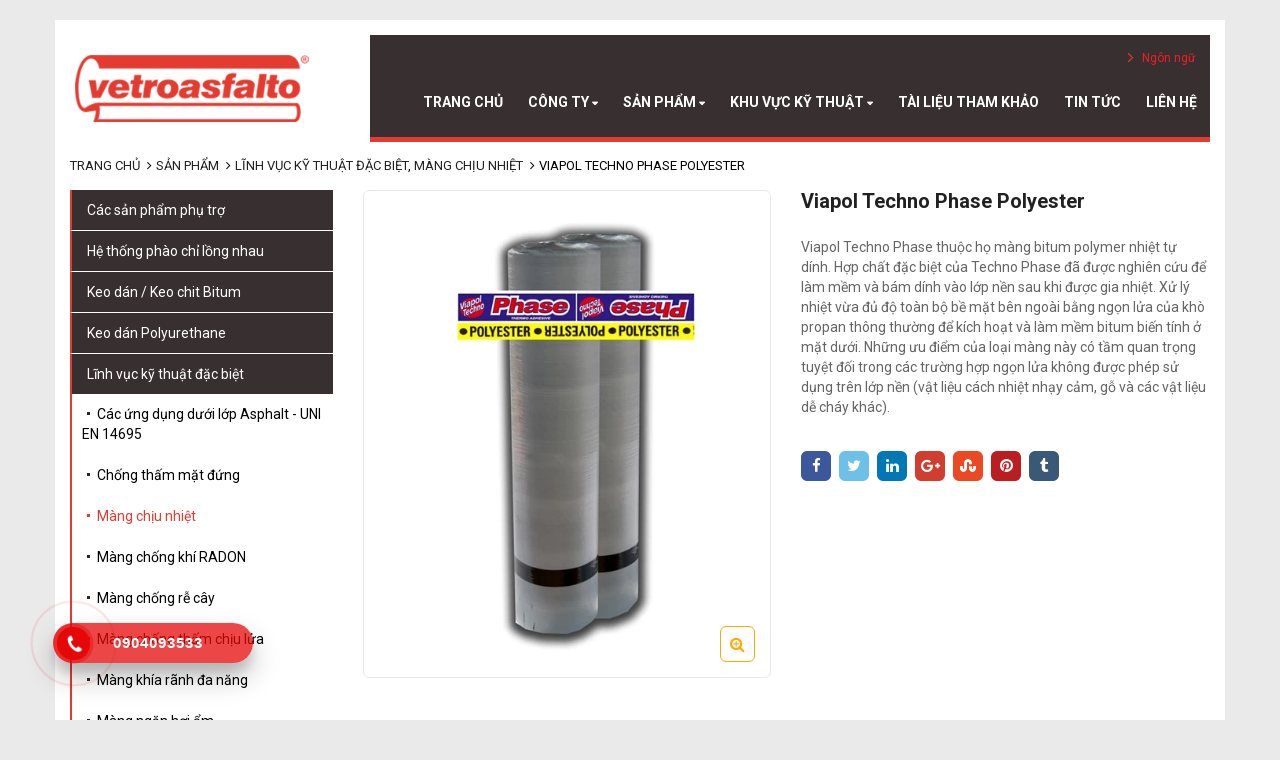

--- FILE ---
content_type: text/html; charset=UTF-8
request_url: https://vetroasfalto.vn/viapol-techno-phase-polyester/
body_size: 30679
content:
<!DOCTYPE html>

<html lang="vi" class="no-js">
<head>
	<meta charset="UTF-8">
	<meta name="viewport" content="width=device-width, initial-scale=1.0, maximum-scale=1"><meta name="google-site-verification" content="Q8LJvy7ZG3REcCFnTx2pag9fMeUXkjHREv5VdLS6eEE" />
	<link rel="profile" href="https://gmpg.org/xfn/11">
	<link rel="pingback" href="https://vetroasfalto.vn/xmlrpc.php">
				<link rel="icon" type="image/x-icon" href="">
			<script>(function(html){html.className = html.className.replace(/\bno-js\b/,'js')})(document.documentElement);</script>
<title>Viapol Techno Phase Polyester | Vetroasfalto S.P.A. – Waterproofing Bituminous Membranes</title>
	<style>img:is([sizes="auto" i], [sizes^="auto," i]) { contain-intrinsic-size: 3000px 1500px }</style>
	
<!-- The SEO Framework bởi Sybre Waaijer -->
<link rel="canonical" href="https://vetroasfalto.vn/viapol-techno-phase-polyester/" />
<meta name="description" content="Viapol Techno Phase thuộc họ màng bitum polymer nhiệt tự dính. Hợp chất đặc biệt của Techno Phase đã được nghiên cứu để làm mềm và bám dính vào lớp nền sau khi…" />
<meta property="og:type" content="product" />
<meta property="og:locale" content="vi_VN" />
<meta property="og:site_name" content="Vetroasfalto S.P.A. &#8211; Waterproofing Bituminous Membranes" />
<meta property="og:title" content="Viapol Techno Phase Polyester | Vetroasfalto S.P.A. – Waterproofing Bituminous Membranes" />
<meta property="og:description" content="Viapol Techno Phase thuộc họ màng bitum polymer nhiệt tự dính. Hợp chất đặc biệt của Techno Phase đã được nghiên cứu để làm mềm và bám dính vào lớp nền sau khi được gia nhiệt. Xử lý nhiệt vừa đủ độ…" />
<meta property="og:url" content="https://vetroasfalto.vn/viapol-techno-phase-polyester/" />
<meta property="og:image" content="https://vetroasfalto.vn/wp-content/uploads/2019/11/Viapol-Techno-Phase-Polyester.jpg" />
<meta property="og:image:width" content="500" />
<meta property="og:image:height" content="600" />
<meta property="article:published_time" content="2019-11-26T02:03:16+00:00" />
<meta property="article:modified_time" content="2019-11-26T02:04:05+00:00" />
<meta name="twitter:card" content="summary_large_image" />
<meta name="twitter:title" content="Viapol Techno Phase Polyester | Vetroasfalto S.P.A. – Waterproofing Bituminous Membranes" />
<meta name="twitter:description" content="Viapol Techno Phase thuộc họ màng bitum polymer nhiệt tự dính. Hợp chất đặc biệt của Techno Phase đã được nghiên cứu để làm mềm và bám dính vào lớp nền sau khi được gia nhiệt. Xử lý nhiệt vừa đủ độ…" />
<meta name="twitter:image" content="https://vetroasfalto.vn/wp-content/uploads/2019/11/Viapol-Techno-Phase-Polyester.jpg" />
<meta name="google-site-verification" content="Q8LJvy7ZG3REcCFnTx2pag9fMeUXkjHREv5VdLS6eEE" />
<script type="application/ld+json">{"@context":"https://schema.org","@graph":[{"@type":"WebSite","@id":"https://vetroasfalto.vn/#/schema/WebSite","url":"https://vetroasfalto.vn/","name":"Vetroasfalto S.P.A. – Waterproofing Bituminous Membranes","inLanguage":"vi","potentialAction":{"@type":"SearchAction","target":{"@type":"EntryPoint","urlTemplate":"https://vetroasfalto.vn/search/{search_term_string}/"},"query-input":"required name=search_term_string"},"publisher":{"@type":"Organization","@id":"https://vetroasfalto.vn/#/schema/Organization","name":"Vetroasfalto S.P.A. – Waterproofing Bituminous Membranes","url":"https://vetroasfalto.vn/"}},{"@type":"WebPage","@id":"https://vetroasfalto.vn/viapol-techno-phase-polyester/","url":"https://vetroasfalto.vn/viapol-techno-phase-polyester/","name":"Viapol Techno Phase Polyester | Vetroasfalto S.P.A. – Waterproofing Bituminous Membranes","description":"Viapol Techno Phase thuộc họ màng bitum polymer nhiệt tự dính. Hợp chất đặc biệt của Techno Phase đã được nghiên cứu để làm mềm và bám dính vào lớp nền sau khi…","inLanguage":"vi","isPartOf":{"@id":"https://vetroasfalto.vn/#/schema/WebSite"},"breadcrumb":{"@type":"BreadcrumbList","@id":"https://vetroasfalto.vn/#/schema/BreadcrumbList","itemListElement":[{"@type":"ListItem","position":1,"item":"https://vetroasfalto.vn/","name":"Vetroasfalto S.P.A. – Waterproofing Bituminous Membranes"},{"@type":"ListItem","position":2,"item":"https://vetroasfalto.vn/san-pham/","name":"Cửa hàng"},{"@type":"ListItem","position":3,"name":"Viapol Techno Phase Polyester"}]},"potentialAction":{"@type":"ReadAction","target":"https://vetroasfalto.vn/viapol-techno-phase-polyester/"},"datePublished":"2019-11-26T02:03:16+00:00","dateModified":"2019-11-26T02:04:05+00:00"}]}</script>
<!-- / The SEO Framework bởi Sybre Waaijer | 22.43ms meta | 6.31ms boot -->

<link rel='dns-prefetch' href='//fonts.googleapis.com' />
<link rel="alternate" type="application/rss+xml" title="Dòng thông tin Vetroasfalto S.P.A. - Waterproofing Bituminous Membranes &raquo;" href="https://vetroasfalto.vn/feed/" />
<link rel="alternate" type="application/rss+xml" title="Vetroasfalto S.P.A. - Waterproofing Bituminous Membranes &raquo; Dòng bình luận" href="https://vetroasfalto.vn/comments/feed/" />
<script type="text/javascript">
/* <![CDATA[ */
window._wpemojiSettings = {"baseUrl":"https:\/\/s.w.org\/images\/core\/emoji\/16.0.1\/72x72\/","ext":".png","svgUrl":"https:\/\/s.w.org\/images\/core\/emoji\/16.0.1\/svg\/","svgExt":".svg","source":{"concatemoji":"https:\/\/vetroasfalto.vn\/wp-includes\/js\/wp-emoji-release.min.js"}};
/*! This file is auto-generated */
!function(s,n){var o,i,e;function c(e){try{var t={supportTests:e,timestamp:(new Date).valueOf()};sessionStorage.setItem(o,JSON.stringify(t))}catch(e){}}function p(e,t,n){e.clearRect(0,0,e.canvas.width,e.canvas.height),e.fillText(t,0,0);var t=new Uint32Array(e.getImageData(0,0,e.canvas.width,e.canvas.height).data),a=(e.clearRect(0,0,e.canvas.width,e.canvas.height),e.fillText(n,0,0),new Uint32Array(e.getImageData(0,0,e.canvas.width,e.canvas.height).data));return t.every(function(e,t){return e===a[t]})}function u(e,t){e.clearRect(0,0,e.canvas.width,e.canvas.height),e.fillText(t,0,0);for(var n=e.getImageData(16,16,1,1),a=0;a<n.data.length;a++)if(0!==n.data[a])return!1;return!0}function f(e,t,n,a){switch(t){case"flag":return n(e,"\ud83c\udff3\ufe0f\u200d\u26a7\ufe0f","\ud83c\udff3\ufe0f\u200b\u26a7\ufe0f")?!1:!n(e,"\ud83c\udde8\ud83c\uddf6","\ud83c\udde8\u200b\ud83c\uddf6")&&!n(e,"\ud83c\udff4\udb40\udc67\udb40\udc62\udb40\udc65\udb40\udc6e\udb40\udc67\udb40\udc7f","\ud83c\udff4\u200b\udb40\udc67\u200b\udb40\udc62\u200b\udb40\udc65\u200b\udb40\udc6e\u200b\udb40\udc67\u200b\udb40\udc7f");case"emoji":return!a(e,"\ud83e\udedf")}return!1}function g(e,t,n,a){var r="undefined"!=typeof WorkerGlobalScope&&self instanceof WorkerGlobalScope?new OffscreenCanvas(300,150):s.createElement("canvas"),o=r.getContext("2d",{willReadFrequently:!0}),i=(o.textBaseline="top",o.font="600 32px Arial",{});return e.forEach(function(e){i[e]=t(o,e,n,a)}),i}function t(e){var t=s.createElement("script");t.src=e,t.defer=!0,s.head.appendChild(t)}"undefined"!=typeof Promise&&(o="wpEmojiSettingsSupports",i=["flag","emoji"],n.supports={everything:!0,everythingExceptFlag:!0},e=new Promise(function(e){s.addEventListener("DOMContentLoaded",e,{once:!0})}),new Promise(function(t){var n=function(){try{var e=JSON.parse(sessionStorage.getItem(o));if("object"==typeof e&&"number"==typeof e.timestamp&&(new Date).valueOf()<e.timestamp+604800&&"object"==typeof e.supportTests)return e.supportTests}catch(e){}return null}();if(!n){if("undefined"!=typeof Worker&&"undefined"!=typeof OffscreenCanvas&&"undefined"!=typeof URL&&URL.createObjectURL&&"undefined"!=typeof Blob)try{var e="postMessage("+g.toString()+"("+[JSON.stringify(i),f.toString(),p.toString(),u.toString()].join(",")+"));",a=new Blob([e],{type:"text/javascript"}),r=new Worker(URL.createObjectURL(a),{name:"wpTestEmojiSupports"});return void(r.onmessage=function(e){c(n=e.data),r.terminate(),t(n)})}catch(e){}c(n=g(i,f,p,u))}t(n)}).then(function(e){for(var t in e)n.supports[t]=e[t],n.supports.everything=n.supports.everything&&n.supports[t],"flag"!==t&&(n.supports.everythingExceptFlag=n.supports.everythingExceptFlag&&n.supports[t]);n.supports.everythingExceptFlag=n.supports.everythingExceptFlag&&!n.supports.flag,n.DOMReady=!1,n.readyCallback=function(){n.DOMReady=!0}}).then(function(){return e}).then(function(){var e;n.supports.everything||(n.readyCallback(),(e=n.source||{}).concatemoji?t(e.concatemoji):e.wpemoji&&e.twemoji&&(t(e.twemoji),t(e.wpemoji)))}))}((window,document),window._wpemojiSettings);
/* ]]> */
</script>
<style id='wp-emoji-styles-inline-css' type='text/css'>

	img.wp-smiley, img.emoji {
		display: inline !important;
		border: none !important;
		box-shadow: none !important;
		height: 1em !important;
		width: 1em !important;
		margin: 0 0.07em !important;
		vertical-align: -0.1em !important;
		background: none !important;
		padding: 0 !important;
	}
</style>
<link rel='stylesheet' id='wp-block-library-css' href='https://vetroasfalto.vn/wp-includes/css/dist/block-library/style.min.css' type='text/css' media='all' />
<style id='classic-theme-styles-inline-css' type='text/css'>
/*! This file is auto-generated */
.wp-block-button__link{color:#fff;background-color:#32373c;border-radius:9999px;box-shadow:none;text-decoration:none;padding:calc(.667em + 2px) calc(1.333em + 2px);font-size:1.125em}.wp-block-file__button{background:#32373c;color:#fff;text-decoration:none}
</style>
<link rel='stylesheet' id='yith-wcan-shortcodes-css' href='https://vetroasfalto.vn/wp-content/plugins/yith-woocommerce-ajax-navigation/assets/css/shortcodes.css' type='text/css' media='all' />
<style id='yith-wcan-shortcodes-inline-css' type='text/css'>
:root{
	--yith-wcan-filters_colors_titles: #434343;
	--yith-wcan-filters_colors_background: #FFFFFF;
	--yith-wcan-filters_colors_accent: #A7144C;
	--yith-wcan-filters_colors_accent_r: 167;
	--yith-wcan-filters_colors_accent_g: 20;
	--yith-wcan-filters_colors_accent_b: 76;
	--yith-wcan-color_swatches_border_radius: 100%;
	--yith-wcan-color_swatches_size: 30px;
	--yith-wcan-labels_style_background: #FFFFFF;
	--yith-wcan-labels_style_background_hover: #A7144C;
	--yith-wcan-labels_style_background_active: #A7144C;
	--yith-wcan-labels_style_text: #434343;
	--yith-wcan-labels_style_text_hover: #FFFFFF;
	--yith-wcan-labels_style_text_active: #FFFFFF;
	--yith-wcan-anchors_style_text: #434343;
	--yith-wcan-anchors_style_text_hover: #A7144C;
	--yith-wcan-anchors_style_text_active: #A7144C;
}
</style>
<style id='global-styles-inline-css' type='text/css'>
:root{--wp--preset--aspect-ratio--square: 1;--wp--preset--aspect-ratio--4-3: 4/3;--wp--preset--aspect-ratio--3-4: 3/4;--wp--preset--aspect-ratio--3-2: 3/2;--wp--preset--aspect-ratio--2-3: 2/3;--wp--preset--aspect-ratio--16-9: 16/9;--wp--preset--aspect-ratio--9-16: 9/16;--wp--preset--color--black: #000000;--wp--preset--color--cyan-bluish-gray: #abb8c3;--wp--preset--color--white: #ffffff;--wp--preset--color--pale-pink: #f78da7;--wp--preset--color--vivid-red: #cf2e2e;--wp--preset--color--luminous-vivid-orange: #ff6900;--wp--preset--color--luminous-vivid-amber: #fcb900;--wp--preset--color--light-green-cyan: #7bdcb5;--wp--preset--color--vivid-green-cyan: #00d084;--wp--preset--color--pale-cyan-blue: #8ed1fc;--wp--preset--color--vivid-cyan-blue: #0693e3;--wp--preset--color--vivid-purple: #9b51e0;--wp--preset--gradient--vivid-cyan-blue-to-vivid-purple: linear-gradient(135deg,rgba(6,147,227,1) 0%,rgb(155,81,224) 100%);--wp--preset--gradient--light-green-cyan-to-vivid-green-cyan: linear-gradient(135deg,rgb(122,220,180) 0%,rgb(0,208,130) 100%);--wp--preset--gradient--luminous-vivid-amber-to-luminous-vivid-orange: linear-gradient(135deg,rgba(252,185,0,1) 0%,rgba(255,105,0,1) 100%);--wp--preset--gradient--luminous-vivid-orange-to-vivid-red: linear-gradient(135deg,rgba(255,105,0,1) 0%,rgb(207,46,46) 100%);--wp--preset--gradient--very-light-gray-to-cyan-bluish-gray: linear-gradient(135deg,rgb(238,238,238) 0%,rgb(169,184,195) 100%);--wp--preset--gradient--cool-to-warm-spectrum: linear-gradient(135deg,rgb(74,234,220) 0%,rgb(151,120,209) 20%,rgb(207,42,186) 40%,rgb(238,44,130) 60%,rgb(251,105,98) 80%,rgb(254,248,76) 100%);--wp--preset--gradient--blush-light-purple: linear-gradient(135deg,rgb(255,206,236) 0%,rgb(152,150,240) 100%);--wp--preset--gradient--blush-bordeaux: linear-gradient(135deg,rgb(254,205,165) 0%,rgb(254,45,45) 50%,rgb(107,0,62) 100%);--wp--preset--gradient--luminous-dusk: linear-gradient(135deg,rgb(255,203,112) 0%,rgb(199,81,192) 50%,rgb(65,88,208) 100%);--wp--preset--gradient--pale-ocean: linear-gradient(135deg,rgb(255,245,203) 0%,rgb(182,227,212) 50%,rgb(51,167,181) 100%);--wp--preset--gradient--electric-grass: linear-gradient(135deg,rgb(202,248,128) 0%,rgb(113,206,126) 100%);--wp--preset--gradient--midnight: linear-gradient(135deg,rgb(2,3,129) 0%,rgb(40,116,252) 100%);--wp--preset--font-size--small: 13px;--wp--preset--font-size--medium: 20px;--wp--preset--font-size--large: 36px;--wp--preset--font-size--x-large: 42px;--wp--preset--spacing--20: 0.44rem;--wp--preset--spacing--30: 0.67rem;--wp--preset--spacing--40: 1rem;--wp--preset--spacing--50: 1.5rem;--wp--preset--spacing--60: 2.25rem;--wp--preset--spacing--70: 3.38rem;--wp--preset--spacing--80: 5.06rem;--wp--preset--shadow--natural: 6px 6px 9px rgba(0, 0, 0, 0.2);--wp--preset--shadow--deep: 12px 12px 50px rgba(0, 0, 0, 0.4);--wp--preset--shadow--sharp: 6px 6px 0px rgba(0, 0, 0, 0.2);--wp--preset--shadow--outlined: 6px 6px 0px -3px rgba(255, 255, 255, 1), 6px 6px rgba(0, 0, 0, 1);--wp--preset--shadow--crisp: 6px 6px 0px rgba(0, 0, 0, 1);}:where(.is-layout-flex){gap: 0.5em;}:where(.is-layout-grid){gap: 0.5em;}body .is-layout-flex{display: flex;}.is-layout-flex{flex-wrap: wrap;align-items: center;}.is-layout-flex > :is(*, div){margin: 0;}body .is-layout-grid{display: grid;}.is-layout-grid > :is(*, div){margin: 0;}:where(.wp-block-columns.is-layout-flex){gap: 2em;}:where(.wp-block-columns.is-layout-grid){gap: 2em;}:where(.wp-block-post-template.is-layout-flex){gap: 1.25em;}:where(.wp-block-post-template.is-layout-grid){gap: 1.25em;}.has-black-color{color: var(--wp--preset--color--black) !important;}.has-cyan-bluish-gray-color{color: var(--wp--preset--color--cyan-bluish-gray) !important;}.has-white-color{color: var(--wp--preset--color--white) !important;}.has-pale-pink-color{color: var(--wp--preset--color--pale-pink) !important;}.has-vivid-red-color{color: var(--wp--preset--color--vivid-red) !important;}.has-luminous-vivid-orange-color{color: var(--wp--preset--color--luminous-vivid-orange) !important;}.has-luminous-vivid-amber-color{color: var(--wp--preset--color--luminous-vivid-amber) !important;}.has-light-green-cyan-color{color: var(--wp--preset--color--light-green-cyan) !important;}.has-vivid-green-cyan-color{color: var(--wp--preset--color--vivid-green-cyan) !important;}.has-pale-cyan-blue-color{color: var(--wp--preset--color--pale-cyan-blue) !important;}.has-vivid-cyan-blue-color{color: var(--wp--preset--color--vivid-cyan-blue) !important;}.has-vivid-purple-color{color: var(--wp--preset--color--vivid-purple) !important;}.has-black-background-color{background-color: var(--wp--preset--color--black) !important;}.has-cyan-bluish-gray-background-color{background-color: var(--wp--preset--color--cyan-bluish-gray) !important;}.has-white-background-color{background-color: var(--wp--preset--color--white) !important;}.has-pale-pink-background-color{background-color: var(--wp--preset--color--pale-pink) !important;}.has-vivid-red-background-color{background-color: var(--wp--preset--color--vivid-red) !important;}.has-luminous-vivid-orange-background-color{background-color: var(--wp--preset--color--luminous-vivid-orange) !important;}.has-luminous-vivid-amber-background-color{background-color: var(--wp--preset--color--luminous-vivid-amber) !important;}.has-light-green-cyan-background-color{background-color: var(--wp--preset--color--light-green-cyan) !important;}.has-vivid-green-cyan-background-color{background-color: var(--wp--preset--color--vivid-green-cyan) !important;}.has-pale-cyan-blue-background-color{background-color: var(--wp--preset--color--pale-cyan-blue) !important;}.has-vivid-cyan-blue-background-color{background-color: var(--wp--preset--color--vivid-cyan-blue) !important;}.has-vivid-purple-background-color{background-color: var(--wp--preset--color--vivid-purple) !important;}.has-black-border-color{border-color: var(--wp--preset--color--black) !important;}.has-cyan-bluish-gray-border-color{border-color: var(--wp--preset--color--cyan-bluish-gray) !important;}.has-white-border-color{border-color: var(--wp--preset--color--white) !important;}.has-pale-pink-border-color{border-color: var(--wp--preset--color--pale-pink) !important;}.has-vivid-red-border-color{border-color: var(--wp--preset--color--vivid-red) !important;}.has-luminous-vivid-orange-border-color{border-color: var(--wp--preset--color--luminous-vivid-orange) !important;}.has-luminous-vivid-amber-border-color{border-color: var(--wp--preset--color--luminous-vivid-amber) !important;}.has-light-green-cyan-border-color{border-color: var(--wp--preset--color--light-green-cyan) !important;}.has-vivid-green-cyan-border-color{border-color: var(--wp--preset--color--vivid-green-cyan) !important;}.has-pale-cyan-blue-border-color{border-color: var(--wp--preset--color--pale-cyan-blue) !important;}.has-vivid-cyan-blue-border-color{border-color: var(--wp--preset--color--vivid-cyan-blue) !important;}.has-vivid-purple-border-color{border-color: var(--wp--preset--color--vivid-purple) !important;}.has-vivid-cyan-blue-to-vivid-purple-gradient-background{background: var(--wp--preset--gradient--vivid-cyan-blue-to-vivid-purple) !important;}.has-light-green-cyan-to-vivid-green-cyan-gradient-background{background: var(--wp--preset--gradient--light-green-cyan-to-vivid-green-cyan) !important;}.has-luminous-vivid-amber-to-luminous-vivid-orange-gradient-background{background: var(--wp--preset--gradient--luminous-vivid-amber-to-luminous-vivid-orange) !important;}.has-luminous-vivid-orange-to-vivid-red-gradient-background{background: var(--wp--preset--gradient--luminous-vivid-orange-to-vivid-red) !important;}.has-very-light-gray-to-cyan-bluish-gray-gradient-background{background: var(--wp--preset--gradient--very-light-gray-to-cyan-bluish-gray) !important;}.has-cool-to-warm-spectrum-gradient-background{background: var(--wp--preset--gradient--cool-to-warm-spectrum) !important;}.has-blush-light-purple-gradient-background{background: var(--wp--preset--gradient--blush-light-purple) !important;}.has-blush-bordeaux-gradient-background{background: var(--wp--preset--gradient--blush-bordeaux) !important;}.has-luminous-dusk-gradient-background{background: var(--wp--preset--gradient--luminous-dusk) !important;}.has-pale-ocean-gradient-background{background: var(--wp--preset--gradient--pale-ocean) !important;}.has-electric-grass-gradient-background{background: var(--wp--preset--gradient--electric-grass) !important;}.has-midnight-gradient-background{background: var(--wp--preset--gradient--midnight) !important;}.has-small-font-size{font-size: var(--wp--preset--font-size--small) !important;}.has-medium-font-size{font-size: var(--wp--preset--font-size--medium) !important;}.has-large-font-size{font-size: var(--wp--preset--font-size--large) !important;}.has-x-large-font-size{font-size: var(--wp--preset--font-size--x-large) !important;}
:where(.wp-block-post-template.is-layout-flex){gap: 1.25em;}:where(.wp-block-post-template.is-layout-grid){gap: 1.25em;}
:where(.wp-block-columns.is-layout-flex){gap: 2em;}:where(.wp-block-columns.is-layout-grid){gap: 2em;}
:root :where(.wp-block-pullquote){font-size: 1.5em;line-height: 1.6;}
</style>
<link rel='stylesheet' id='contact-form-7-css' href='https://vetroasfalto.vn/wp-content/plugins/contact-form-7/includes/css/styles.css' type='text/css' media='all' />
<link rel='stylesheet' id='cookie-notice-front-css' href='https://vetroasfalto.vn/wp-content/plugins/pl-emallshop-extensions/assets/css/cookie-notice.css' type='text/css' media='all' />
<link rel='stylesheet' id='photoswipe-css' href='https://vetroasfalto.vn/wp-content/plugins/woocommerce/assets/css/photoswipe/photoswipe.min.css' type='text/css' media='all' />
<link rel='stylesheet' id='photoswipe-default-skin-css' href='https://vetroasfalto.vn/wp-content/plugins/woocommerce/assets/css/photoswipe/default-skin/default-skin.min.css' type='text/css' media='all' />
<style id='woocommerce-inline-inline-css' type='text/css'>
.woocommerce form .form-row .required { visibility: visible; }
</style>
<link rel='stylesheet' id='hpr-style-css' href='https://vetroasfalto.vn/wp-content/plugins/hotline-phone-ring/assets/css/style-1.css' type='text/css' media='all' />
<link rel='stylesheet' id='megamenu-css' href='https://vetroasfalto.vn/wp-content/uploads/maxmegamenu/style.css' type='text/css' media='all' />
<link rel='stylesheet' id='dashicons-css' href='https://vetroasfalto.vn/wp-includes/css/dashicons.min.css' type='text/css' media='all' />
<style id='dashicons-inline-css' type='text/css'>
[data-font="Dashicons"]:before {font-family: 'Dashicons' !important;content: attr(data-icon) !important;speak: none !important;font-weight: normal !important;font-variant: normal !important;text-transform: none !important;line-height: 1 !important;font-style: normal !important;-webkit-font-smoothing: antialiased !important;-moz-osx-font-smoothing: grayscale !important;}
</style>
<link rel='stylesheet' id='megamenu-google-fonts-css' href='//fonts.googleapis.com/css?family=Roboto%3A400%2C700&#038;ver=6.8.3' type='text/css' media='all' />
<link rel='stylesheet' id='megamenu-fontawesome-css' href='https://vetroasfalto.vn/wp-content/plugins/megamenu-pro/icons/fontawesome/css/font-awesome.min.css' type='text/css' media='all' />
<link rel='stylesheet' id='megamenu-genericons-css' href='https://vetroasfalto.vn/wp-content/plugins/megamenu-pro/icons/genericons/genericons/genericons.css' type='text/css' media='all' />
<link rel='stylesheet' id='emallshop-plugins-css' href='https://vetroasfalto.vn/wp-content/themes/emallshop/css/plugins.css' type='text/css' media='all' />
<link rel='stylesheet' id='emallshop-style-css' href='https://vetroasfalto.vn/wp-content/themes/emallshop-child/style.css' type='text/css' media='all' />
<style id='emallshop-style-inline-css' type='text/css'>
	/*
	* Theme Font
	*/
	body,
	button,
	input,
	select,
	textarea {
		font-family: Roboto !important;
		font-size: 14px;
		font-style: ;
		line-height: 14pxpx;
	}
	::-webkit-input-placeholder {
		font-family: Roboto
	}
	:-moz-placeholder {
		font-family: Roboto
	}
	::-moz-placeholder {
		font-family: Roboto
	}
	:-ms-input-placeholder {
		font-family: Roboto
	}
	
	/* 
	* page width
	*/
	.wrapper.boxed-layout, .wrapper .container{
		width:1170px;
	}	
	body{
		/* background:#ffcc24 url()     ; */
		
		background-color:rgba(255,204,36,1);
		background-image:url();
		background-repeat:;
		background-size:;
		background-attachment:;
		background-position:;
	}
	body .wrapper, body .wrapper.boxed-layout, .category-menu .categories-list{
		background-color:rgba(255,255,255,1.0);
		background-image:url();
		background-repeat:;
		background-size:;
		background-attachment:;
		background-position:;
	}
	
	/* 
	* Body color Scheme 
	*/
	body{
		color:#656565;
	}
	h1, h2, h3, h4, h5, h6{
		color:#212121;
	}
	a, .woocommerce ul.cart_list li a, .emallshop-vertical-menu.main-navigation > li > a{
		color:#212121;
	}
	a:hover, a:focus, #header .header-cart-content .cart-item-detail a:hover, .category-entry:hover .category-content a, .entry-media .post-link:hover a, .woocommerce ul.cart_list li a:hover, .entry-footer a:hover, .entry-title a:hover, .emallshop-vertical-menu.main-navigation > li > a:hover, .header-navigation .emallshop-vertical-menu.main-navigation > li.menu-item-has-children:hover > a, .header-navigation .emallshop-vertical-menu.main-navigation li.current-menu-ancestor > a, .header-navigation .emallshop-vertical-menu.main-navigation li.current-page-ancestor > a, .header-navigation .emallshop-vertical-menu.main-navigation > li.current_page_item > a {
		color:#fda901;
	}
	.header-cart-content .cart_list.product_list_widget .cart-box-title, .header-cart-content .cart_list.product_list_widget .empty, .header-cart-content .total, .header-cart-content .mini-cart-items, .woocommerce .single-product-entry ul.zoo-cw-variations li .label label{
		color:#656565;
	}
	.product_list_widget .cart-item-detail .quantity, .woocommerce.widget_shopping_cart .total .amount, .header-cart-content .mini-cart-items p.total .amount, .woocommerce ul.products .product-entry .product-content .price, .widget .product-price, .widget .product-categories li.current-cat-parent > a, .widget .product-categories li.current-cat-parent > span, .widget .product-categories li.current-cat > a, .widget .product-categories li.current-cat > span, .woocommerce .single-product-entry .product-price .price, .woocommerce .single-product-entry .single_variation .price, .single-product-entry .entry-summary .product-title-price .amount, .single-product-entry .entry-summary .product-title-price del, .single-product-entry .entry-summary .product-title-price ins, .entry-content .more-link, .portfolio-content .more-link, .services ul.services .service-item i, .entry-footer a, .entry-title a, .woocommerce .woocommerce-pagination ul.page-numbers span,.woocommerce .woocommerce-pagination ul.page-numbers a, .wcv_pagination .page-numbers span, .wcv_pagination .page-numbers a, .woocommerce ul.products .product-buttons .quickview:before, .woocommerce  ul.products .product-image .quickview-button a, .category-content, .category_and_sub_category_box .show-all-cate a, .categories-slider-content.sub_category_box .show-all-cate a, .entry-day, .woocommerce .single-product-entry .entry-summary .product_meta .sku_wrapper span, .woocommerce .single-product-entry .entry-summary .product_meta .brand_in a, .woocommerce .single-product-entry .entry-summary .product_meta .posted_in a, .woocommerce .single-product-entry .entry-summary .product_meta .tagged_as a, article.post .entry-header h2, .comment-list .comment-reply-link, .portfolio-list .portfolioFilter a, .portfolio-skill a, .entry-information ul p i, .portfolio-list .effect4 .portfolio-content, .portfolio-list .effect4 .portfolio-content a, .header-middle .customer-support, .posts-navigation .pagination > li > a, .posts-navigation .pagination > li > span, .live-search-results .search-product-price, .dokan-pagination-container .dokan-pagination li a, .widget .woocommerce-Price-amount, .woocommerce div.product p.price, .woocommerce div.product span.price, table.group_table .label, table.group_table .price{
		color:#9ac100;
	}
	.product-toolbar .gridlist-toggle > a, .woocommerce ul.products .product-buttons .compare:before, .woocommerce ul.products .product-buttons .add_to_wishlist:before, .woocommerce ul.products .yith-wcwl-wishlistaddedbrowse a:before, .woocommerce ul.products .yith-wcwl-wishlistexistsbrowse a:before, .woocommerce ul.products .product-content .product-buttons .quickview:before, .owl-theme .owl-nav .owl-prev, .owl-theme .owl-nav .owl-next, .single-product-entry .slick-arrow:before, .woocommerce-product-gallery__trigger:before, .single-product-entry  .entry-summary .product-navbar, .woocommerce .single-product-entry .entry-summary .compare, .woocommerce .single-product-entry .entry-summary .yith-wcwl-add-to-wishlist a, .single-product-entry .entry-summary .product_meta .brand_in a:hover, .single-product-entry .entry-summary .product_meta .posted_in a:hover, .single-product-entry .entry-summary .product_meta .tagged_as a:hover, .post-navigation a, .header-post-navigation .nav-links li a, .woocommerce .widget_layered_nav ul.yith-wcan-label li a, .woocommerce-page .widget_layered_nav ul.yith-wcan-label li a, .woocommerce .widget_layered_nav ul.yith-wcan-label li span, .woocommerce-page .widget_layered_nav ul.yith-wcan-label li span, .footer .widget  ul.services .service-icon, .woocommerce ul.products .product-entry .product-content a:hover h3, article .hover-overlay-btn a i{
		color:#fda901;
	}
	button, .button, input[type="button"], input[type="reset"], input[type="submit"], .woocommerce #respond input#submit.alt, .woocommerce a.button.alt, .woocommerce button.button.alt, .woocommerce input.button.alt, .widget .tagcloud a:hover, .woocommerce div.product .woocommerce-tabs ul.tabs li.active, .woocommerce  ul.products .product-content .product-buttons .product-cart a.added_to_cart, .pagination .page-numbers.current, .lmp_load_more_button .lmp_button, .cwallowcookies.button, .entry-content .more-link:hover, .entry-summary .more-link:hover, .portfolio-content .more-link:hover, .entry-media blockquote, .entry-media .post-link, .woocommerce .woocommerce-pagination ul.page-numbers span.current, .woocommerce .woocommerce-pagination ul.page-numbers a:hover, .wcv_pagination .page-numbers span.current, .wcv_pagination .page-numbers a:hover, .widget_price_filter .ui-slider .ui-slider-handle, .product-section .section-tab .nav-tabs li a:hover, .product-section .section-tab .nav-tabs li.active a, .testimonials .quote-content p, .testimonials-list .quote-content p, .entry-date .entry-month, .back-to-top, .portfolio-list .portfolioFilter a.current, .portfolio-list .portfolioFilter a:hover, .portfolio-list .effect1 .hentry:hover .portfolio-content, .portfolio-list .effect2 .hentry:hover .portfolio-content, .portfolio-list .effect3 .hentry:hover .portfolio-content, .woocommerce-MyAccount-navigation > ul li a, .header-cart-content .cart-style-1 .cart-icon, .header-cart-content .heading-cart.cart-style-3 > i, .posts-navigation .pagination > li:hover > a, .topbar-notification .news-title, .owl-nav .owl-prev:hover, .owl-nav .owl-next:hover, .product-items li.product .product-image .owl-theme .owl-controls .owl-dot.active span, .product-items li.product .product-image .owl-theme .owl-controls.clickable .owl-dot:hover span, .woocommerce  ul.products.product-style3.grid-view li.product:hover .product-buttons .product-cart a, .woocommerce  ul.products.product-style3.product-carousel li.product:hover .product-buttons .product-cart a, .dokan-dashboard .dokan-dash-sidebar ul.dokan-dashboard-menu, input.dokan-btn-theme[type="submit"], a.dokan-btn-theme, .dokan-btn-theme, .dokan-single-store .profile-frame, .pagination-wrap ul.pagination > li > a:hover, .pagination-wrap ul.pagination > li > span.current, .dokan-pagination-container .dokan-pagination li:hover a, .dokan-pagination-container .dokan-pagination li.active a, input.dokan-btn-default[type="submit"], a.dokan-btn-default, .dokan-btn-default, .search-box-wrapper .search-box, .mobile-nav-tabs li.active{
		background-color:#9ac100;
	}
	.woocommerce .selectBox-options li.selectBox-selected a{
		background-color:#9ac100 !important;
	}
	.category-menu .category-menu-title, button:hover, .button:hover, input[type="button"]:hover, input[type="reset"]:hover, input[type="submit"]:hover,  input[type="submit"]:focus, .woocommerce #respond input#submit.alt:hover, .woocommerce a.button.alt:hover, .woocommerce button.button.alt:hover, .woocommerce input.button.alt:hover, .live-search-results .autocomplete-suggestion:hover, .live-search-results .autocomplete-suggestion.autocomplete-selected, .lmp_load_more_button .lmp_button:hover, .cwallowcookies.button:hover, .cwcookiesmoreinfo.button:hover, .product-toolbar .gridlist-toggle .grid-view.active, .product-toolbar .gridlist-toggle .grid-view:hover, .product-toolbar .gridlist-toggle .list-view.active, .product-toolbar .gridlist-toggle .list-view:hover, .woocommerce ul.products .product-buttons .compare:hover, .woocommerce ul.products .product-buttons .compare.added, .woocommerce ul.products .product-buttons .add_to_wishlist:hover, .woocommerce ul.products .yith-wcwl-wishlistaddedbrowse a, .woocommerce ul.products .yith-wcwl-wishlistexistsbrowse a, .woocommerce ul.products .product-content .product-buttons .quickview:hover, .owl-theme .owl-dots .owl-dot.active span, .owl-theme .owl-dots .owl-dot:hover span, .owl-theme .owl-nav .owl-prev:hover, .owl-theme .owl-nav .owl-next:hover, .woocommerce .widget_price_filter .ui-slider .ui-slider-range, .countdown .countdown-section, .single-product-entry .slick-slider .slick-prev:hover, .single-product-entry .slick-slider .slick-next:hover, .woocommerce-product-gallery__trigger:hover:before, .woocommerce .single-product-entry .entry-summary .yith-wcwl-add-to-wishlist:hover, .woocommerce .single-product-entry .entry-summary .yith-wcwl-add-to-wishlist:hover a, .woocommerce .single-product-entry .entry-summary .compare:hover, .single-product-entry .entry-summary .product-prev:hover .product-navbar, .single-product-entry .entry-summary .product-next:hover .product-navbar, .back-to-top:hover, .post-navigation .nav-previous:hover, .post-navigation .nav-next:hover, .header-post-navigation .nav-links li:hover, .portfolio-content .project-url a, .woocommerce-MyAccount-navigation > ul li a:hover, .topbar-cart .mini-cart-count, .header-cart-content .cart-style-2 .mini-cart-count, .header-wishlist .wishlist-count, .header-compare .compare-count, .topbar-cart .mini-cart-count, .header-navigation  .header-cart-content .cart-style-1 .cart-icon, .header-navigation .header-cart-content .heading-cart.cart-style-3 > i, .woocommerce .widget_layered_nav ul.yith-wcan-label li a:hover, .woocommerce-page .widget_layered_nav ul.yith-wcan-label li a:hover, .woocommerce .widget_layered_nav ul.yith-wcan-label li.chosen a, .woocommerce-page .widget_layered_nav ul.yith-wcan-label li.chosen a, .product-items li.product .product-image .owl-nav .owl-prev, .product-items li.product .product-image .owl-nav .owl-next, article .hover-overlay-btn a i:hover, .hover-overlay-buttons .icon-animation:hover, .dokan-dashboard .dokan-dash-sidebar ul.dokan-dashboard-menu li:hover, .dokan-dashboard .dokan-dash-sidebar ul.dokan-dashboard-menu li.active, .dokan-dashboard .dokan-dash-sidebar ul.dokan-dashboard-menu li.dokan-common-links a:hover, input.dokan-btn-theme[type="submit"]:hover, a.dokan-btn-theme:hover, .dokan-btn-theme:hover, input.dokan-btn-theme[type="submit"]:focus, a.dokan-btn-theme:focus, .dokan-btn-theme:focus, input.dokan-btn-theme[type="submit"]:active, a.dokan-btn-theme:active, .dokan-btn-theme:active, input.dokan-btn-theme.active[type="submit"], a.dokan-btn-theme.active, .dokan-btn-theme.active, .open .dropdown-toggleinput.dokan-btn-theme[type="submit"], .open .dropdown-togglea.dokan-btn-theme, .open .dropdown-toggle.dokan-btn-theme, .dokan-single-store .profile-frame .profile-info-box .profile-info-summery-wrapper .profile-info-summery, input.dokan-btn-default[type="submit"]:hover, a.dokan-btn-default:hover, .dokan-btn-default:hover{
		background-color:#fda901;
	}
	.woocommerce .selectBox-options li.selectBox-hover a{
		background-color:#fda901 !important;
	}
	.product-section .section-header .section-title h3:before, .widget-section .widget-title h3:before, .testimonials-section .section-header .section-title h3:before, .widget .tagcloud a:hover, .woocommerce div.product .woocommerce-tabs ul.tabs li.active, .woocommerce div.product div.products h2 span:before, .cart-collaterals .cross-sells h2 span:before, .social-share h3 span:before, .navigation h3 span:before, .related-posts h3 span:before,.related-portfolios h3 span:before , #yith-wcwl-popup-message, .pagination .page-numbers.current, .entry-content .more-link:hover, .entry-summary .more-link:hover, .woocommerce .woocommerce-pagination ul.page-numbers span.current, .woocommerce .woocommerce-pagination ul.page-numbers a:hover, .wcv_pagination .page-numbers span.current, .wcv_pagination .page-numbers a:hover, .product-section .section-tab .nav-tabs li a:hover, .product-section .section-tab .nav-tabs li.active a, .portfolio-list .portfolioFilter a.current, .portfolio-list .portfolioFilter a:hover, .portfolio-list .default_effect .portfolio-content, .related-portfolios .default_effect .portfolio-content, .posts-navigation .pagination > li:hover > a, .newsletter-section .section-header .section-title h3:before, .owl-nav .owl-prev:hover, .owl-nav .owl-next:hover, input.dokan-btn-theme[type="submit"], a.dokan-btn-theme, .dokan-btn-theme, input.dokan-btn-default[type="submit"], a.dokan-btn-default, .dokan-btn-default,  .zoo-cw-active.zoo-cw-attribute-option .zoo-cw-attr-item{
		border-color:#9ac100;
	}
	.single-product-entry  .entry-summary .product-next .product-next-popup:before, .single-product-entry  .entry-summary .product-prev:hover .product-prev-popup:before, .woocommerce div.product .woocommerce-tabs ul.tabs:before, .product-section.products_carousel .section-tab, .post-navigation .nav-next .post-nav-thumb, .header-post-navigation .nav-next .post-nav-thumb, .post-navigation .nav-previous .post-nav-thumb, .header-post-navigation .nav-previous .post-nav-thumb{
		border-bottom-color:#9ac100 !important;
	}
	.widget li a::before, .topbar-notification .news-title::before{
		border-left-color:#9ac100;
	}
	.widget-area .widget, .dokan-widget-area .widget, .single-product-entry  .entry-summary .product-next .product-next-popup, .single-product-entry  .entry-summary .product-prev .product-prev-popup, .post-navigation .nav-next .post-nav-thumb:before, .header-post-navigation .nav-next .post-nav-thumb:before, .post-navigation .nav-previous .post-nav-thumb:before, .header-post-navigation .nav-previous .post-nav-thumb:before, .emallshop-main-menu .sub-menu, .emallshop-main-menu .emallshop-megamenu-wrapper, .footer {
		border-top-color:#9ac100;
	}
	.product-toolbar .gridlist-toggle .grid-view.active, .product-toolbar .gridlist-toggle .grid-view:hover, .product-toolbar .gridlist-toggle .list-view.active, .product-toolbar .gridlist-toggle .list-view:hover, .woocommerce ul.products .product-content .product-extra-info, .owl-theme .owl-nav .owl-prev:hover, .owl-theme .owl-nav .owl-next:hover, .blogs_carousel .blog-entry .hentry:hover, .woocommerce .single-product-entry .entry-summary .yith-wcwl-add-to-wishlist:hover, .woocommerce .single-product-entry .entry-summary .yith-wcwl-add-to-wishlist:hover a, .woocommerce .single-product-entry .entry-summary .compare:hover, .single-product-entry .entry-summary .product-prev:hover .product-navbar, .single-product-entry .entry-summary .product-next:hover .product-navbar, .woocommerce .widget_layered_nav ul.yith-wcan-label li a, .woocommerce-page .widget_layered_nav ul.yith-wcan-label li a, .woocommerce .widget_layered_nav ul.yith-wcan-label li span, .woocommerce-page .widget_layered_nav ul.yith-wcan-label li span, .woocommerce .widget_layered_nav ul.yith-wcan-label li a:hover, .woocommerce-page .widget_layered_nav ul.yith-wcan-label li a:hover, .woocommerce .widget_layered_nav ul.yith-wcan-label li.chosen a, .woocommerce-page .widget_layered_nav ul.yith-wcan-label li.chosen a,  input.dokan-btn-theme[type="submit"]:hover, a.dokan-btn-theme:hover, .dokan-btn-theme:hover, input.dokan-btn-theme[type="submit"]:focus, a.dokan-btn-theme:focus, .dokan-btn-theme:focus, input.dokan-btn-theme[type="submit"]:active, a.dokan-btn-theme:active, .dokan-btn-theme:active, input.dokan-btn-theme.active[type="submit"], a.dokan-btn-theme.active, .dokan-btn-theme.active, .open .dropdown-toggleinput.dokan-btn-theme[type="submit"], .open .dropdown-togglea.dokan-btn-theme, .open .dropdown-toggle.dokan-btn-theme, input.dokan-btn-default[type="submit"]:hover, a.dokan-btn-default:hover, .dokan-btn-default:hover, .zoo-cw-attribute-option.cw-active .zoo-cw-attr-item, .zoo-cw-attribute-option:not(.disabled):hover .zoo-cw-attr-item{
		border-color:#fda901;
	}
	ul.main-navigation .sub-menu, ul.main-navigation .emallshop-megamenu-wrapper, .header-cart-content .mini-cart-items{
		border-top-color:#fda901;
	}
	.product-items .list-view li.product:hover, .header-cart-content .mini-cart-items:before, .search-box-wrapper .search-box:before{
		border-bottom-color:#fda901;
	}
	.woocommerce a.selectBox, .woocommerce .selectBox-dropdown, .selectBox-dropdown-menu li a .woocommerce a.selectBox, .woocommerce a.selectBox:hover, .posts-navigation .pagination > li > a, .posts-navigation .pagination > li > span, ul.zoo-cw-variations .zoo-cw-attr-item{
		border-color:#e9e9e9;
	}
	.woocommerce a.selectBox, .woocommerce a.selectBox:hover{
		border-bottom-color:#e9e9e9 !important;
	}
	.product-items .list-view li.product{
		border-bottom-color:#e9e9e9;
		border-bottom-style:solid;
	}
	.product-toolbar .gridlist-toggle > a, table, th, td,.emallshop-main-menu .emallshop-vertical-menu, .widget, .secondary .widget > select, .widget .tagcloud a, .widget.yith-woocompare-widget .clear-all, .dokan-form-control, .comment-area-wrap, .comment-avatar img, .comment-respond, .woocommerce .single-product-entry .entry-summary .quantity .qty, .woocommerce-tabs .panel, .product-section .section-inner, .woocommerce .col2-set .col-1, .woocommerce-page .col2-set .col-1, .woocommerce .col2-set .col-2,.woocommerce-page .col2-set .col-2, .woocommerce .woocommerce-pagination ul.page-numbers span, .woocommerce .woocommerce-pagination ul.page-numbers a, .wcv_pagination .page-numbers span, .wcv_pagination .page-numbers a, .related-posts .hentry, .services ul.services .service-item, .testimonials-section .quote-meta  .client-image, .blogs_carousel .blog-entry .hentry, input, textarea, .woocommerce div.product .woocommerce-tabs ul.tabs li, .blog-posts .hentry, .portfolio-list .portfolioFilter a, .portfolio-list .hentry, .related-portfolios .hentry, .woocommerce form.checkout_coupon, .woocommerce form.login, .woocommerce form.register, .search-area, select, .emallshop-vertical-menu.main-navigation, .navigation.comment-navigation .nav-links, .search-control-group .tt-menu, .header-services .icon-service, .product-section .section-tab .nav-tabs li a, .single-product-entry .images #product-image, .single-product-entry .flex-viewport, .dokan-pagination-container .dokan-pagination li a, .pagination-wrap ul.pagination > li > a, ul.dokan-seller-wrap li.dokan-list-single-seller .dokan-store-thumbnail, .selectBox-dropdown, .woocommerce #reviews #comments ol.commentlist li .comment-text, .woocommerce #reviews #comments ol.commentlist li img.avatar, .product-thumbnails .slick-slide, .page-content .wcmp_main_page, .page-content .wcmp_regi_main .wcmp_regi_form_box{	
		border-top:1px;
		border-bottom:1px;
		border-left:1px;
		border-right:1px;
		border-style:solid;
		border-color:#e9e9e9;
	}
	.dokan-pagination-container .dokan-pagination li:hover a, .dokan-pagination-container .dokan-pagination li.active a, .pagination-wrap ul.pagination > li > a:hover, .pagination-wrap ul.pagination > li > span.current{
		border-top:1px;
		border-bottom:1px;
		border-left:1px;
		border-right:1px;
		border-style:solid;
		border-color:#9ac100;
	}
	.product-items li.product:hover, .product-items li.category-entry:hover, .product-section.products_brands .brands-carousel li.brand-item:hover, .woocommerce ul.products .product-buttons .add_to_wishlist, .woocommerce ul.products .yith-wcwl-wishlistaddedbrowse a, .woocommerce ul.products .yith-wcwl-wishlistexistsbrowse a, .woocommerce ul.products .product-content .product-buttons .quickview, .woocommerce ul.products .product-buttons .compare, .owl-theme .owl-nav .owl-prev, .owl-theme .owl-nav .owl-next, .single-product-entry .slick-arrow, .woocommerce-product-gallery__trigger:before, .single-product-entry .entry-summary .product-navbar, .woocommerce .single-product-entry .entry-summary .yith-wcwl-add-to-wishlist, .post-navigation .nav-previous, .post-navigation .nav-next, .header-post-navigation .nav-links li:hover, .header-post-navigation .nav-links li, article .hover-overlay-btn a i, .woocommerce  ul.products .product-content .product-extra-info{
		border-top:1px;
		border-bottom:1px;
		border-left:1px;
		border-right:1px;
		border-style:solid;
		border-color:#fda901;
	}
	.emallshop-main-menu > ul.emallshop-vertical-menu > li > a, .emallshop-main-menu ul.emallshop-vertical-menu .sub-menu li, .widget-title,.widget_rss li, .widget ul.post-list-widget li, .widget ul.product_list_widget li, .portfolio_one_column .entry-portfolio .portfolio-skill, .woocommerce .single-product-entry .entry-summary .cart, .woocommerce div.product div.products h2, .cart-collaterals .cross-sells h2, .social-share h3, .navigation h3, .related-posts h3, .related-portfolios h3, .product-section.categories_and_products .section-title > a h3, .product-section .section-tab .nav-tabs, .product-section .section-tab .nav-tabs li a, .product-section .section-header .section-title, .newsletter-section .section-header .section-title, .testimonials-section .section-header .section-title, .widget-section .widget-title,  .woocommerce ul.cart_list li, .woocommerce ul.product_list_widget li, .product-toolbar, .product .entry-summary .product-countdown, .portfolio-list .one_column_grid, .portfolio-list .one_column_grid  .portfolio-skill, .emallshop-vertical-menu.main-navigation > li > a, .related-posts h3, .title_with_products_tab.product-section .section-header, ul.dokan-seller-wrap li.dokan-list-single-seller .dokan-store-banner-wrap, .live-search-results .autocomplete-suggestion{
		border-bottom:1px;
		border-style:solid;
		border-color:#e9e9e9;
	}
	.portfolio_one_column .entry-portfolio .portfolio-skill, .woocommerce .single-product-entry .entry-summary .cart, .product-items .category-entry, .woocommerce-pagination, .wcv_pagination, .portfolio-list .one_column_grid  .portfolio-skill, .woocommerce  ul.products .product-content .product-attrs, .widget .maxlist-more{
		border-top:1px;
		border-style:solid;
		border-color:#e9e9e9;
	}
	.product-items .category-entry{
		border-right:1px;
		border-style:solid;
		border-color:#e9e9e9;
	}
	.product-section.categories_and_products .section-tab, .categories_and_products.brands-products .section-content, .categories_and_products.only-categories .section-content, .categories_and_products.brands-categories .section-content, .product-section .section-brands .banner-img, .search-control-group .search-bar-controls, .wcmp_main_page .wcmp_side_menu{
		border-left:1px;
		border-style:solid;
		border-color:#e9e9e9;
	}
	button, input, select, textarea, button,.button, input[type="button"], input[type="reset"], input[type="submit"], .lmp_load_more_button .lmp_button, ul.main-navigation li a .emallshop-menu-label span, .post-navigation .nav-next .post-nav-thumb, .header-post-navigation .nav-next .post-nav-thumb, .post-navigation .nav-previous .post-nav-thumb, .header-post-navigation .nav-previous .post-nav-thumb, .posts-navigation, ul.social-link li a, .wcaccount-topbar .wcaccount-dropdown, .search-area, .navigation.comment-navigation .nav-links, .selectBox-dropdown-menu.categories-filter-selectBox-dropdown-menu, .search-control-group .tt-menu, .header-cart-content .heading-cart.cart-style-3 > i, .header-services .icon-service, .header-cart-content .mini-cart-items, .widget .tagcloud a, .widget.yith-woocompare-widget .clear-all, .dokan-form-control, .blog-posts .hentry, .entry-thumbnail .hover-overlay-btn a i, .entry-content .more-link, .entry-summary .more-link, .portfolio-content .more-link, .blogs_carousel .blog-entry .hentry, .entry-date, .comment-area-wrap, .comment-respond, .comment-avatar img, .woocommerce-tabs #reviews .comment-text, .comment-list, .woocommerce #content div.product #reviews .comment img, .woocommerce div.product #reviews .comment img, .woocommerce-page #content div.product #reviews .comment img, .woocommerce-page div.product #reviews .comment img, .related-posts .hentry, .testimonials-section .quote-content p, .testimonials-section .quote-meta  .client-image, .testimonials .quote-content p, .testimonials-list .quote-content p, .product-section.products_brands .brands-carousel .slide-row li.brand-item, .countdown .countdown-section, .emallshop-notice-wrapper, .category-content, .woocommerce .selectBox-dropdown, .selectBox-dropdown-menu li a .woocommerce a.selectBox, .woocommerce a.selectBox:hover, .product-items li.product, .product-items li.category-entry, .woocommerce  ul.products.product-style2 .product-content .product-buttons .compare, .woocommerce  ul.products.product-style2 .product-content .product-buttons .add_to_wishlist, .woocommerce  ul.products.product-style2 .product-content .yith-wcwl-wishlistaddedbrowse a, .woocommerce  ul.products.product-style2 .product-content .yith-wcwl-wishlistexistsbrowse a, .woocommerce  ul.products.product-style2 .product-content .product-buttons .quickview, .woocommerce  ul.products.product-style1 .product-content .product-buttons .compare, .woocommerce  ul.products.product-style1 .product-content .product-buttons .add_to_wishlist, .woocommerce  ul.products.product-style1 .product-content .yith-wcwl-wishlistaddedbrowse a, .woocommerce  ul.products.product-style1 .product-content .yith-wcwl-wishlistexistsbrowse a, .woocommerce  ul.products.product-style1 .product-content .product-buttons .quickview, .woocommerce  ul.products.product-style2 .product-content .product-buttons .product-cart a, .woocommerce  ul.products.product-style1 .product-content .product-buttons .product-cart a, .woocommerce ul.products.product-style3.list-view .product-buttons .product-cart a, .woocommerce ul.products.product-style3.list-view .product-buttons .compare, .woocommerce ul.products.product-style3.list-view .product-buttons .add_to_wishlist, .woocommerce ul.products.product-style3.list-view .yith-wcwl-wishlistaddedbrowse a, .woocommerce ul.products.product-style3.list-view .yith-wcwl-wishlistexistsbrowse a, .woocommerce ul.products.product-style3.list-view .product-content .product-buttons .quickview, .woocommerce ul.products.product-style3.list-view .product-content .product-buttons .product-cart a, .single-product-entry .images #product-image, .single-product-entry .flex-viewport,  .single-product-entry  .entry-summary .product-next .product-next-popup, .single-product-entry  .entry-summary .product-prev .product-prev-popup, .woocommerce table.shop_table, .woocommerce .cart_totals, .woocommerce-checkout .order_review,  .order_details-area, .customer-details-area, .woocommerce .col2-set .col-1, .woocommerce-page .col2-set .col-1, .woocommerce .col2-set .col-2, .woocommerce-page .col2-set .col-2, .woocommerce form.checkout_coupon, .woocommerce form.login, .woocommerce form.register, .woocommerce-MyAccount-navigation > ul li a, .portfolio-list .hentry, .related-portfolios .hentry, .portfolio-content .project-url a, .woocommerce .single-product-entry .entry-summary .yith-wcwl-add-to-wishlist, .woocommerce .single-product-entry .entry-summary .compare, .portfolio-list .portfolioFilter a, .widget-area .widget, .dokan-widget-area .widget, .content-area .rev_slider_wrapper li.tp-revslider-slidesli, div.wpb_single_image .vc_single_image-wrapper img, .post-slider.owl-carousel .owl-nav .owl-prev, .post-slider.owl-carousel .owl-nav .owl-next, #cookie-notice.cn-bottom.box, .category-banner-content .category-banner, .newsletter-content.modal-content, .wpb_wrapper .vc_single_image-wrapper, .dashboard-widget, input.dokan-btn[type="submit"], a.dokan-btn, .dokan-btn, ul.dokan-seller-wrap li.dokan-list-single-seller .dokan-store-thumbnail, .search-box-wrapper .search-box, ul.main-navigation .sub-menu, ul.main-navigation .emallshop-megamenu-wrapper, .icon-animation:after, .default-search-wrapper .search-toggle, .product-thumbnails .slick-slide,.woocommerce-product-gallery__trigger:before, .page-content .wcmp_main_page, .page-content .wcmp_regi_main .wcmp_regi_form_box {
		border-radius: 6px;
	}
	.topbar-notification .news-title, .header-cart-content .cart-style-1 .cart-icon, .owl-theme .owl-nav .owl-prev, .services ul.services .service-item:first-child, .product-toolbar .gridlist-toggle > a:first-child, .woocommerce .woocommerce-pagination ul.page-numbers li:first-child .page-numbers, .wcv_pagination li:first-child .page-numbers, .product-items li.product .product-image .owl-nav .owl-prev, .single-product-entry .product-prev .product-navbar, .header-post-navigation .nav-links li:first-child{
		border-radius:6px 0 0 6px;
	}
	.search-area .input-search-btn .search-btn, .header-cart-content .cart-style-1 .mini-cart-count, .owl-theme .owl-nav .owl-next, .services ul.services .service-item:last-child, .product-toolbar .gridlist-toggle > a:last-child, .woocommerce .woocommerce-pagination ul.page-numbers li:last-child .page-numbers, .wcv_pagination li:last-child .page-numbers, .product-items li.product .product-image .owl-nav .owl-next, .single-product-entry .product-next .product-navbar, .header-post-navigation .nav-links li:last-child, .mobile-menu-wrapper #mobile-nav-close{
		border-radius:0 6px 6px 0;
	}
	.back-to-top, .product-section .section-tab .nav-tabs li a, .woocommerce div.product .woocommerce-tabs ul.tabs li, .vertical-menu-section .category-menu .category-menu-title{
		border-radius:6px 6px 0 0;
	}
	.woocommerce  ul.products .product-content .product-extra-info, .woocommerce div.product .woocommerce-tabs .panel{
		border-radius: 0 0 6px 6px;
	}
	.pagination > li:last-child > a, .pagination > li:last-child > span, .dokan-pagination > li:last-child > a{
		border-bottom-right-radius: 6px;
		border-top-right-radius:6px;	
	}
	.pagination > li:first-child > a, .pagination > li:first-child > span, .dokan-pagination > li:first-child > a{
		border-bottom-left-radius:6px;
		border-top-left-radius:6px;
	}
	::-webkit-input-placeholder {
	   color:#656565;
	}
	:-moz-placeholder { /* Firefox 18- */
	  color:#656565;
	}
	::-moz-placeholder {  /* Firefox 19+ */
	   color:#656565;
	}
	:-ms-input-placeholder {  
	   color:#656565;
	}
	input, select, textarea, .woocommerce a.selectBox{
		background-color:#ffffff;
	}
	input, select, textarea, .woocommerce a.selectBox{
		color:#656565;
	}
	
	@media only screen and (max-width : 480px) {		
		.woocommerce-cart table.cart tr, .woocommerce table.wishlist_table tbody tr{
			border-top:1px;
			border-bottom:1px;
			border-left:1px;
			border-right:1px;
			border-style:solid;
			border-color:#e9e9e9;
		}
		.woocommerce-cart table.cart tr:last-child, .woocommerce table.wishlist_table tbody tr:last-child{
			border-bottom:1px;
			border-style:solid;
			border-color:#e9e9e9;
		}
	}
	@media (min-width:480px) and (max-width:620px){
		.woocommerce-cart table.cart tr, .woocommerce table.wishlist_table tbody tr{
			border-top:1px;
			border-bottom:1px;
			border-left:1px;
			border-right:1px;
			border-style:solid;
			border-color:#e9e9e9;
		}
		.woocommerce-cart table.cart tr:last-child, .woocommerce table.wishlist_table tbody tr:last-child{
			border-bottom:1px;
			border-style:solid;
			border-color:#e9e9e9;
		}
	}
	@media only screen and (max-width : 991px) {
		.section-sub-categories{
			border-top:1px;
			border-bottom:1px;
			border-left:1px;
			border-right:1px;
			border-style:solid;
			border-color:#e9e9e9;
		}
		.section-sub-categories{
			border-radius:3px;
		}
	}
	
	/*
	* header color scheme
	*/
	#header{
		background-color:rgba(252,252,252,1);
		background-image:url();
		background-repeat:;
		background-size:;
		background-attachment:;
		background-position:;
	}	
	.header-middle{
		background-color:rgba(162,201,8,1);
		background-image:url();
		background-repeat:;
		background-size:;
		background-attachment:;
		background-position:;
		color:#ffffff;
		padding: 24px 0 24px 0;
	}
	.header-middle .header-right > span > a, .header-middle .header-cart.cart-style-2 > a, .header-middle .header-cart-content .heading-cart.cart-style-3 h6, .header-middle .header-cart-content .heading-cart.cart-style-3 a, .header-middle .header-cart-content .heading-cart.cart-style-3 h6, .header-services .content-service h6, .search-toggle::before, .header-middle .mobile-main-navigation .toggle-menu h4, .header-middle .customer-support-email, .header-middle .customer-support-call{
		color:#ffffff;
	}
	.navbar-toggle .icon-bar{
		background-color:#ffffff;
	}
	.header-middle .search-area, .woocommerce .header-middle .search-categories a.selectBox{
		background-color:#ffffff;
	}
	.header-middle .search-area .search-field, .header-middle .search-categories a.selectBox, .header-middle .search-categories .categories-filter{
		color:#656565;
	}
	.header-middle a{
		color:#ffffff;
	}
	.header-middle a:hover, .header-middle .header-right > span > a:hover, .header-middle .header-cart.cart-style-2 > a:hover, .header-middle ul.main-navigation > li.menu-item-has-children:hover > a, .header-middle ul.main-navigation li.current-menu-ancestor > a,  .header-middle ul.main-navigation li.current-page-ancestor > a, .header-middle ul.main-navigation > li.current_page_item > a{
		color:#fda901;
	}
	.header-middle a:active{
		color:#fda901;
	}
	.header-middle ::-webkit-input-placeholder {
	   color:#656565;
	}
	.header-middle :-moz-placeholder { /* Firefox 18- */
	  color:#656565;
	}
	.header-middle ::-moz-placeholder {  /* Firefox 19+ */
	   color:#656565;
	}
	.header-middle :-ms-input-placeholder {  
	   color:#656565;
	}
	.header-middle .search-area, .header-middle .header-cart-content .cart-style-1 .mini-cart-count, .header-services .icon-service{
		border-top:1px;
		border-bottom:1px;
		border-left:1px;
		border-right:1px;
		border-style:solid;
		border-color:rgba(233,233,233,1);
	}
	.header-middle .search-control-group .search-categories {
		border-left:1px;
		border-style:solid;
		border-color:rgba(233,233,233,1);
	}	
	
	/*
	* topbar color scheme
	*/
	.header-topbar, .header-topbar .wcaccount-topbar .wcaccount-dropdown, .header-topbar .wpml-ls-statics-shortcode_actions .wpml-ls-sub-menu, .header-topbar .wcml-dropdown .wcml-cs-submenu, .header-topbar .demo-dropdown-sub-menu, .header-topbar .woocommerce-currency-switcher-form ul.dd-options, .header-topbar .dropdown-menu{
		background-color:rgba(154,193,0,1);
		background-image:url();
		background-repeat:;
		background-size:;
		background-attachment:;
		background-position:;
		color:#ffffff;
	}
	.header-topbar input[type="textbox"], .header-topbar input[type="email"], .header-topbar select, .header-topbar textarea{
		background-color:#ffffff;
		color:#656565;
	}
	.header-topbar a, .header-topbar .dropdown-menu > li > a{
		color:#ffffff;
	}
	.header-topbar a:hover{
		color:#fda901;
	}
	.header-topbar a:active{
		color:#fda901;
	}
	.header-topbar ::-webkit-input-placeholder {
	   color:#656565;
	}
	.header-topbar :-moz-placeholder { /* Firefox 18- */
	  color:#656565;
	}
	.header-topbar ::-moz-placeholder {  /* Firefox 19+ */
	   color:#656565;
	}
	.header-topbar :-ms-input-placeholder {  
	   color:#656565;
	}
	.header-topbar input[type="textbox"], .header-topbar input[type="email"], .header-topbar select, .header-topbar textarea{
		border-top:1px;
		border-bottom:1px;
		border-left:1px;
		border-right:1px;
		border-style:solid;
		border-color:rgba(154,193,0,1);
	}
	.header-topbar, .wcaccount-topbar .wcaccount-dropdown > li {
		border-bottom:1px;
		border-style:solid;
		border-color:rgba(154,193,0,1);
	}
	.topbar-right > span:last-child, .topbar-right .nav li:last-child{
		border-right:1px;
		border-style:solid;
		border-color:rgba(154,193,0,1);
	}
	.topbar-right > span, .topbar-right .nav li{
		border-left:1px;
		border-style:solid;
		border-color:rgba(154,193,0,1);
	}	
	
	/*
	* navigation bar color scheme
	*/
	.header-navigation{
		background-color:rgba(154,193,0,1);
		background-image:url();
		background-repeat:;
		background-size:;
		background-attachment:;
		background-position:;
		color:#ffffff;
	}
	.header-navigation .category-menu .category-menu-title h4, .header-navigation .mobile-main-navigation .toggle-menu h4, .header-navigation .category-menu .category-menu-title, .header-navigation .header-cart-content .heading-cart.cart-style-3 h6, .header-navigation .header-cart-content .heading-cart.cart-style-3 a{
		color:#ffffff;
	}
	.header-navigation .category-menu .category-menu-title, .header-navigation .search-area .input-search-btn .search-btn {
		background-color:#fda901;
	}
	.header-navigation .search-area, .woocommerce .header-navigation .search-categories a.selectBox{
		background-color:#ffffff;
	}
	.header-navigation .search-area .search-field, .header-navigation .search-categories a.selectBox, .header-navigation .search-categories .categories-filter{
		color:#656565;
	}
	.header-navigation a{
		color:#ffffff;
	}
	.header-navigation a:hover, .header-navigation ul.main-navigation > li.menu-item-has-children:hover > a, .header-navigation ul.main-navigation li.current-menu-ancestor > a, .header-navigation ul.main-navigation li.current-page-ancestor > a, .header-navigation ul.main-navigation > li.current_page_item > a{
		color:#ffffff;
	}
	.header-navigation a:active{
		color:#ffffff;
	}
	.header-navigation ::-webkit-input-placeholder {
	   color:#656565;
	}
	.header-navigation :-moz-placeholder { /* Firefox 18- */
	  color:#656565;
	}
	.header-navigation ::-moz-placeholder {  /* Firefox 19+ */
	   color:#656565;
	}
	.header-navigation :-ms-input-placeholder {  
	   color:#656565;
	}
	.header-navigation .search-area, .header-navigation .header-cart-content .cart-style-1 .mini-cart-count{
		border-top:1px;
		border-bottom:1px;
		border-left:1px;
		border-right:1px;
		border-style:solid;
		border-color:rgba(168,207,14,1);
	}
	.header-navigation ul.emallshop-horizontal-menu.main-navigation > li, .header-navigation .search-control-group .search-categories{
		border-left:1px;
		border-style:solid;
		border-color:rgba(168,207,14,1);
	}
	.header-navigation ul.emallshop-horizontal-menu.main-navigation > li:last-child{
		border-right:1px;
		border-style:solid;
		border-color:rgba(168,207,14,1);
	}
	
	/*
	* sticky header, topbar and navigation color scheme
	*/
	.header-topbar.es-sticky, .es-sticky .wcaccount-topbar .wcaccount-dropdown, .header-middle.es-sticky, .header-navigation.es-sticky{
		background-color:rgba(162,201,8,1);
		background-image:url();
		background-repeat:;
		background-size:;
		background-attachment:;
		background-position:;
	}
	.es-sticky .header-right > span > a, .es-sticky .header-cart.cart-style-2 > a, .es-sticky .header-cart-content .heading-cart.cart-style-3 h6, .es-sticky .header-cart-content .heading-cart.cart-style-3 a, .es-sticky .header-cart-content .heading-cart.cart-style-3 h6, .header-services .content-service h6, .search-toggle::before, .es-sticky .mobile-main-navigation .toggle-menu h4{
		color:#ffffff;
	}
	.es-sticky .navbar-toggle .icon-bar{
		background-color:#ffffff;
	}
	.es-sticky.search-area, .woocommerce .es-sticky .search-categories a.selectBox{
		background-color:#ffffff;
	}
	.es-sticky .search-area .search-field, .es-sticky .search-categories a.selectBox, .es-sticky .search-categories .categories-filter{
		color:#656565;
	}
	
	.es-sticky a{
		color:#ffffff;
	}
	.es-sticky a:hover, .header .es-sticky ul.main-navigation > li.menu-item-has-children:hover > a, .header .es-sticky ul.main-navigation li.current-menu-ancestor > a, .header .es-sticky ul.main-navigation li.current-page-ancestor > a, .header .es-sticky ul.main-navigation > li.current_page_item > a{
		color:#fda901;
	}
	.es-sticky a:active{
		color:#fda901;
	}
	.es-sticky .search-area, .es-sticky .header-cart-content .cart-style-1 .mini-cart-count, .es-sticky .search-area, .es-sticky .header-services .icon-service, .es-sticky input[type="textbox"], .es-sticky input[type="email"], .es-sticky select, .es-sticky textarea{
		border-top:1px;
		border-bottom:1px;
		border-left:1px;
		border-right:1px;
		border-style:solid;
		border-color:rgba(168,207,14,1);
	}
	.es-sticky ul.emallshop-horizontal-menu.main-navigation > li, .es-sticky .search-control-group .search-categories, .es-sticky .topbar-right > span, .es-sticky .topbar-right .nav li{
		border-left:1px;
		border-style:solid;
		border-color:rgba(168,207,14,1);
	}
	.es-sticky ul.emallshop-horizontal-menu.main-navigation > li:last-child, .es-sticky .topbar-right > span:last-child, .es-sticky .topbar-right .nav li:last-child{
		border-right:1px;
		border-style:solid;
		border-color:rgba(168,207,14,1);
	}
	
	.header-topbar.es-sticky, .es-sticky .wcaccount-topbar .wcaccount-dropdown > li {
		border-bottom:1px;
		border-style:solid;
		border-color:rgba(168,207,14,1);
	}	
	
	/*
	* Menu color scheme
	*/
	ul.main-navigation .sub-menu, ul.main-navigation .emallshop-megamenu-wrapper, ul.main-navigation .toggle-submenu{
		background-color:#ffffff;
		color:#656565;
	}
	ul.main-navigation .sub-menu li a, ul.main-navigation .emallshop-megamenu-title a, .emallshop-megamenu-wrapper .emallshop-megamenu-submenu .widget li a{
		color:#212121;
	}
	ul.main-navigation .sub-menu li a:hover, ul.main-navigation .emallshop-megamenu-title a:hover, .emallshop-megamenu-wrapper .emallshop-megamenu-submenu .widget li a:hover, ul.main-navigation ul.sub-menu li.menu-item-has-children:hover > a, ul.main-navigation ul.sub-menu li.current-page-ancestor > a, ul.main-navigation ul.sub-menu li.current-menu-ancestor > a, ul.main-navigation ul.sub-menu li.current-menu-item > a, ul.main-navigation ul.sub-menu li.current_page_item > a{
		color:#fda901;
	}
	ul.main-navigation .sub-menu li a:active, ul.main-navigation .emallshop-megamenu-title a:active, .emallshop-megamenu-wrapper .emallshop-megamenu-submenu .widget li a:action{
		color:#fda901;
	}
	ul.main-navigation .sub-menu li, ul.main-navigation .widget_rss li, ul.main-navigation .widget ul.post-list-widget li{
		border-bottom:1px;
		border-style:solid;
		border-color:#e9e9e9;
	}
	ul.main-navigation .emallshop-megamenu-wrapper .emallshop-megamenu > li{
		border-right:1px;
		border-style:solid;
		border-color:#e9e9e9;
	}
	
	/*
	* Page heading color scheme
	*/
	#header .page-heading{
		background-color:rgba(252,252,252,1);
		background-image:url();
		background-repeat:;
		background-size:;
		background-attachment:;
		background-position:;
		color:#656565;
		padding: 10px 0 10px 0;
	}
	.page-heading .page-header .page-title{
		color:#212121;
	}
	#header .page-heading{
		border-bottom:1px;
		border-style:solid;
		border-color:rgba(245,245,245,1);
	}
	.page-heading a{
		color:#212121;
	}
	.page-heading a:hover{
		color:#fda901;
	}
	
	/*
	* footer color scheme
	*/
	.footer {
		background-color:rgba(252,252,252,1);
		background-image:url();
		background-repeat:;
		background-size:;
		background-attachment:;
		background-position:;
	}
	.footer .footer-top, .footer .footer-middle{
		background-color:rgba(253,149,2,1);
		background-image:url(https://demo.presslayouts.com/emallshop/vegetable/wp-content/uploads/2017/03/slider-03.jpg);
		background-repeat:;
		background-size:;
		background-attachment:;
		background-position:;
		color:#ffffff;
	}
	.footer .footer-middle{
		padding: 42px 0 42px 0;
	}
	.footer .widget-title{
		color:#ffffff;
	}
	.footer input[type="textbox"], .footer input[type="email"], .footer select, .footer textarea{
		background-color:#ffffff;
		color:#656565;
	}
	.footer .footer-top a, .footer .footer-middle  a{
		color:#ffffff;
	}
	.footer .footer-top a:hover, .footer .footer-middle a:hover{
		color:#fda901;
	}
	.footer .footer-top a:active, .footer .footer-middle a:active{
		color:#fda901;
	}
	.footer ::-webkit-input-placeholder {
	   color:#656565;
	}
	.footer :-moz-placeholder { /* Firefox 18- */
	  color:#656565;
	}
	.footer ::-moz-placeholder {  /* Firefox 19+ */
	   color:#656565;
	}
	.footer :-ms-input-placeholder {  
	   color:#656565;
	}
	.footer input[type="textbox"], .footer input[type="email"], .footer select, .footer textarea{
		border-top:1px;
		border-bottom:1px;
		border-left:1px;
		border-right:1px;
		border-style:solid;
		border-color:rgba(233,233,233,1);
	}
	.footer .footer-top, .footer .footer-middle{
		border-bottom:1px;
		border-style:solid;
		border-color:rgba(233,233,233,1);
	}
	.footer .popular-categories .categories-list li{
		border-right:1px;
		border-style:solid;
		border-color:rgba(233,233,233,1);
	}
	
	/*
	* Copyright color scheme
	*/
	.footer-copyright{
		background-color:rgba(252,252,252,1);
		background-image:url();
		background-repeat:;
		background-size:;
		background-attachment:;
		background-position:;
		color:#656565;
		padding: 14px 0 14px 0;
	}
	.footer-copyright a{
		color:#212121;
	}
	.footer-copyright a:hover{
		color:#fda901;
	}
	.footer-copyright a:active{
		color:#fda901;
	}
	.footer-copyright{
		border-bottom:1px;
		border-style:solid;
		border-color:rgba(233,233,233,1);
	}
	
	/*
	* General color scheme
	*/
	.product .product-highlight .out-of-stock span{
		background-color:#FF4557;
	}
	.product .product-highlight .onsale span{
		background-color:#60BF79;
	}
	.product .product-highlight .new span{
		background-color:#48c2f5;
	}
	.product .product-highlight .featured span{
		background-color:#ff781e;
	}
	
	.yit-wcan-container .yith-wcan-loading {
		background: url(https://vetroasfalto.vn/wp-content/themes/emallshop/admin/images/ajax-loader.gif) no-repeat center;
	}
	
	/*
	* Newsletter Color
	*/
	.newsletter-content.modal-content{
		background-color:#9ac100;
		background-image:url();
		background-repeat:;
		background-size:;
		background-attachment:;
		background-position:;
		color:#ffffff;
	}
	.newsletter-content .close, .newsletter-content .newsletter-text > h1{
		color:#ffffff;
	}
	.newsletter-content .mc4wp-form-fields input[type="submit"]{
		background-color:#fda901;
	}
	
		.wpb_wrapper .vc_single_image-wrapper{
		  background-color: #fff;
		  overflow: hidden;
		  position: relative;
		}
		.wpb_wrapper .vc_single_image-wrapper:hover{
			background-color:#000;
		}
		.wpb_wrapper .vc_single_image-wrapper:before, .wpb_wrapper .vc_single_image-wrapper:after{
		  bottom: 10px;
		  content: "";
		  left: 10px;
		  opacity: 0;
		  position: absolute;
		  right: 10px;
		  top: 10px;
		  -webkit-transition: opacity 0.35s ease 0s, transform 0.35s ease 0s;
		  -o-transition: opacity 0.35s ease 0s, transform 0.35s ease 0s;
		  transition: opacity 0.35s ease 0s, transform 0.35s ease 0s;
		  z-index: 1;
		}
		.wpb_wrapper .vc_single_image-wrapper:before {
		  border-bottom: 1px solid #ffffff;
		  border-top: 1px solid #ffffff;
		  -webkit-transform: scale(0, 1);
		  -ms-transform: scale(0, 1);
		  -o-transform: scale(0, 1);
		  transform: scale(0, 1);
		}
		.wpb_wrapper .vc_single_image-wrapper:after {
		  border-left: 1px solid #ffffff;
		  border-right: 1px solid #ffffff;
		  -webkit-transform: scale(1, 0);
		  -ms-transform: scale(1, 0);
		  -o-transform: scale(1, 0);
		  transform: scale(1, 0);
		}
		.wpb_wrapper .vc_single_image-wrapper img {
		  opacity: 1;
		  filter: alpha(opacity=100);
		  -webkit-transition: opacity 0.55s ease 0s;
		  -o-transition: opacity 0.35s ease 0s;
		  transition: opacity 0.35s ease 0s;
		  width: 100%;
		}
		.wpb_wrapper .vc_single_image-wrapper:hover:before, .wpb_wrapper .vc_single_image-wrapper:hover:after {
		  opacity: 1;
		  filter: alpha(opacity=100);
		  -webkit-transform: scale(1);
		  -ms-transform: scale(1);
		  -o-transform: scale(1);
		  transform: scale(1);
		}
		.wpb_wrapper .vc_single_image-wrapper:hover img {
		  opacity: 0.7;
		  filter: alpha(opacity=70);
		}
</style>
<!--[if lt IE 9]>
<link rel='stylesheet' id='emallshop-ie-css' href='https://vetroasfalto.vn/wp-content/themes/emallshop/css/ie.css' type='text/css' media='all' />
<![endif]-->
<!--[if lt IE 8]>
<link rel='stylesheet' id='emallshop-ie7-css' href='https://vetroasfalto.vn/wp-content/themes/emallshop/css/ie7.css' type='text/css' media='all' />
<![endif]-->
<link rel='stylesheet' id='slb_core-css' href='https://vetroasfalto.vn/wp-content/plugins/simple-lightbox/client/css/app.css' type='text/css' media='all' />
<link rel='stylesheet' id='bsf-Defaults-css' href='https://vetroasfalto.vn/wp-content/uploads/smile_fonts/Defaults/Defaults.css' type='text/css' media='all' />
<link rel='stylesheet' id='redux-google-fonts-emallshop_options-css' href='https://fonts.googleapis.com/css?family=Roboto%3A100%2C300%2C400%2C500%2C700%2C900%2C100italic%2C300italic%2C400italic%2C500italic%2C700italic%2C900italic&#038;ver=1693196611' type='text/css' media='all' />
<link rel='stylesheet' id='parent-style-css' href='https://vetroasfalto.vn/wp-content/themes/emallshop/style.css' type='text/css' media='all' />
<link rel='stylesheet' id='child-style-css' href='https://vetroasfalto.vn/wp-content/themes/emallshop-child/style.css' type='text/css' media='all' />
<script type="text/template" id="tmpl-variation-template">
	<div class="woocommerce-variation-description">{{{ data.variation.variation_description }}}</div>
	<div class="woocommerce-variation-price">{{{ data.variation.price_html }}}</div>
	<div class="woocommerce-variation-availability">{{{ data.variation.availability_html }}}</div>
</script>
<script type="text/template" id="tmpl-unavailable-variation-template">
	<p role="alert">Rất tiếc, sản phẩm này hiện không tồn tại. Hãy chọn một phương thức kết hợp khác.</p>
</script>
<script type="text/javascript" src="https://vetroasfalto.vn/wp-includes/js/jquery/jquery.min.js" id="jquery-core-js"></script>
<script type="text/javascript" src="https://vetroasfalto.vn/wp-includes/js/jquery/jquery-migrate.min.js" id="jquery-migrate-js"></script>
<script type="text/javascript" src="https://vetroasfalto.vn/wp-content/plugins/woocommerce/assets/js/jquery-blockui/jquery.blockUI.min.js" id="wc-jquery-blockui-js" data-wp-strategy="defer"></script>
<script type="text/javascript" id="wc-add-to-cart-js-extra">
/* <![CDATA[ */
var wc_add_to_cart_params = {"ajax_url":"\/wp-admin\/admin-ajax.php","wc_ajax_url":"\/?wc-ajax=%%endpoint%%","i18n_view_cart":"Xem gi\u1ecf h\u00e0ng","cart_url":"https:\/\/vetroasfalto.vn\/cart-2\/","is_cart":"","cart_redirect_after_add":"no"};
/* ]]> */
</script>
<script type="text/javascript" src="https://vetroasfalto.vn/wp-content/plugins/woocommerce/assets/js/frontend/add-to-cart.min.js" id="wc-add-to-cart-js" data-wp-strategy="defer"></script>
<script type="text/javascript" src="https://vetroasfalto.vn/wp-content/plugins/woocommerce/assets/js/zoom/jquery.zoom.min.js" id="wc-zoom-js" defer="defer" data-wp-strategy="defer"></script>
<script type="text/javascript" src="https://vetroasfalto.vn/wp-content/plugins/woocommerce/assets/js/photoswipe/photoswipe.min.js" id="wc-photoswipe-js" defer="defer" data-wp-strategy="defer"></script>
<script type="text/javascript" src="https://vetroasfalto.vn/wp-content/plugins/woocommerce/assets/js/photoswipe/photoswipe-ui-default.min.js" id="wc-photoswipe-ui-default-js" defer="defer" data-wp-strategy="defer"></script>
<script type="text/javascript" id="wc-single-product-js-extra">
/* <![CDATA[ */
var wc_single_product_params = {"i18n_required_rating_text":"Vui l\u00f2ng ch\u1ecdn m\u1ed9t m\u1ee9c \u0111\u00e1nh gi\u00e1","i18n_rating_options":["1 tr\u00ean 5 sao","2 tr\u00ean 5 sao","3 tr\u00ean 5 sao","4 tr\u00ean 5 sao","5 tr\u00ean 5 sao"],"i18n_product_gallery_trigger_text":"Xem th\u01b0 vi\u1ec7n \u1ea3nh to\u00e0n m\u00e0n h\u00ecnh","review_rating_required":"yes","flexslider":{"rtl":false,"animation":"slide","smoothHeight":true,"directionNav":false,"controlNav":"thumbnails","slideshow":false,"animationSpeed":500,"animationLoop":false,"allowOneSlide":false},"zoom_enabled":"1","zoom_options":[],"photoswipe_enabled":"1","photoswipe_options":{"shareEl":false,"closeOnScroll":false,"history":false,"hideAnimationDuration":0,"showAnimationDuration":0},"flexslider_enabled":""};
/* ]]> */
</script>
<script type="text/javascript" src="https://vetroasfalto.vn/wp-content/plugins/woocommerce/assets/js/frontend/single-product.min.js" id="wc-single-product-js" defer="defer" data-wp-strategy="defer"></script>
<script type="text/javascript" src="https://vetroasfalto.vn/wp-content/plugins/woocommerce/assets/js/js-cookie/js.cookie.min.js" id="wc-js-cookie-js" defer="defer" data-wp-strategy="defer"></script>
<script type="text/javascript" id="woocommerce-js-extra">
/* <![CDATA[ */
var woocommerce_params = {"ajax_url":"\/wp-admin\/admin-ajax.php","wc_ajax_url":"\/?wc-ajax=%%endpoint%%","i18n_password_show":"Hi\u1ec3n th\u1ecb m\u1eadt kh\u1ea9u","i18n_password_hide":"\u1ea8n m\u1eadt kh\u1ea9u"};
/* ]]> */
</script>
<script type="text/javascript" src="https://vetroasfalto.vn/wp-content/plugins/woocommerce/assets/js/frontend/woocommerce.min.js" id="woocommerce-js" defer="defer" data-wp-strategy="defer"></script>
<script type="text/javascript" src="https://vetroasfalto.vn/wp-content/plugins/js_composer/assets/js/vendors/woocommerce-add-to-cart.js" id="vc_woocommerce-add-to-cart-js-js"></script>
<script type="text/javascript" src="https://vetroasfalto.vn/wp-includes/js/underscore.min.js" id="underscore-js"></script>
<script type="text/javascript" id="wp-util-js-extra">
/* <![CDATA[ */
var _wpUtilSettings = {"ajax":{"url":"\/wp-admin\/admin-ajax.php"}};
/* ]]> */
</script>
<script type="text/javascript" src="https://vetroasfalto.vn/wp-includes/js/wp-util.min.js" id="wp-util-js"></script>
<script type="text/javascript" id="wc-add-to-cart-variation-js-extra">
/* <![CDATA[ */
var wc_add_to_cart_variation_params = {"wc_ajax_url":"\/?wc-ajax=%%endpoint%%","i18n_no_matching_variations_text":"R\u1ea5t ti\u1ebfc, kh\u00f4ng c\u00f3 s\u1ea3n ph\u1ea9m n\u00e0o ph\u00f9 h\u1ee3p v\u1edbi l\u1ef1a ch\u1ecdn c\u1ee7a b\u1ea1n. H\u00e3y ch\u1ecdn m\u1ed9t ph\u01b0\u01a1ng th\u1ee9c k\u1ebft h\u1ee3p kh\u00e1c.","i18n_make_a_selection_text":"Ch\u1ecdn c\u00e1c t\u00f9y ch\u1ecdn cho s\u1ea3n ph\u1ea9m tr\u01b0\u1edbc khi cho s\u1ea3n ph\u1ea9m v\u00e0o gi\u1ecf h\u00e0ng c\u1ee7a b\u1ea1n.","i18n_unavailable_text":"R\u1ea5t ti\u1ebfc, s\u1ea3n ph\u1ea9m n\u00e0y hi\u1ec7n kh\u00f4ng t\u1ed3n t\u1ea1i. H\u00e3y ch\u1ecdn m\u1ed9t ph\u01b0\u01a1ng th\u1ee9c k\u1ebft h\u1ee3p kh\u00e1c.","i18n_reset_alert_text":"L\u1ef1a ch\u1ecdn c\u1ee7a b\u1ea1n \u0111\u00e3 \u0111\u01b0\u1ee3c \u0111\u1eb7t l\u1ea1i. Vui l\u00f2ng ch\u1ecdn m\u1ed9t s\u1ed1 t\u00f9y ch\u1ecdn s\u1ea3n ph\u1ea9m tr\u01b0\u1edbc khi th\u00eam s\u1ea3n ph\u1ea9m n\u00e0y v\u00e0o gi\u1ecf h\u00e0ng c\u1ee7a b\u1ea1n."};
/* ]]> */
</script>
<script type="text/javascript" src="https://vetroasfalto.vn/wp-content/plugins/woocommerce/assets/js/frontend/add-to-cart-variation.min.js" id="wc-add-to-cart-variation-js" defer="defer" data-wp-strategy="defer"></script>
<script></script><link rel="https://api.w.org/" href="https://vetroasfalto.vn/wp-json/" /><link rel="alternate" title="JSON" type="application/json" href="https://vetroasfalto.vn/wp-json/wp/v2/product/1808" /><link rel="EditURI" type="application/rsd+xml" title="RSD" href="https://vetroasfalto.vn/xmlrpc.php?rsd" />
<link rel="alternate" title="oNhúng (JSON)" type="application/json+oembed" href="https://vetroasfalto.vn/wp-json/oembed/1.0/embed?url=https%3A%2F%2Fvetroasfalto.vn%2Fviapol-techno-phase-polyester%2F" />
<link rel="alternate" title="oNhúng (XML)" type="text/xml+oembed" href="https://vetroasfalto.vn/wp-json/oembed/1.0/embed?url=https%3A%2F%2Fvetroasfalto.vn%2Fviapol-techno-phase-polyester%2F&#038;format=xml" />
				<style>
					.hotline-phone-ring-wrap {
						 left: 20px;						 bottom: 20px;					}
				</style>
					<noscript><style>.woocommerce-product-gallery{ opacity: 1 !important; }</style></noscript>
	<meta name="generator" content="Powered by WPBakery Page Builder - drag and drop page builder for WordPress."/>
<meta name="generator" content="Powered by Slider Revolution 6.6.15 - responsive, Mobile-Friendly Slider Plugin for WordPress with comfortable drag and drop interface." />
<script>function setREVStartSize(e){
			//window.requestAnimationFrame(function() {
				window.RSIW = window.RSIW===undefined ? window.innerWidth : window.RSIW;
				window.RSIH = window.RSIH===undefined ? window.innerHeight : window.RSIH;
				try {
					var pw = document.getElementById(e.c).parentNode.offsetWidth,
						newh;
					pw = pw===0 || isNaN(pw) || (e.l=="fullwidth" || e.layout=="fullwidth") ? window.RSIW : pw;
					e.tabw = e.tabw===undefined ? 0 : parseInt(e.tabw);
					e.thumbw = e.thumbw===undefined ? 0 : parseInt(e.thumbw);
					e.tabh = e.tabh===undefined ? 0 : parseInt(e.tabh);
					e.thumbh = e.thumbh===undefined ? 0 : parseInt(e.thumbh);
					e.tabhide = e.tabhide===undefined ? 0 : parseInt(e.tabhide);
					e.thumbhide = e.thumbhide===undefined ? 0 : parseInt(e.thumbhide);
					e.mh = e.mh===undefined || e.mh=="" || e.mh==="auto" ? 0 : parseInt(e.mh,0);
					if(e.layout==="fullscreen" || e.l==="fullscreen")
						newh = Math.max(e.mh,window.RSIH);
					else{
						e.gw = Array.isArray(e.gw) ? e.gw : [e.gw];
						for (var i in e.rl) if (e.gw[i]===undefined || e.gw[i]===0) e.gw[i] = e.gw[i-1];
						e.gh = e.el===undefined || e.el==="" || (Array.isArray(e.el) && e.el.length==0)? e.gh : e.el;
						e.gh = Array.isArray(e.gh) ? e.gh : [e.gh];
						for (var i in e.rl) if (e.gh[i]===undefined || e.gh[i]===0) e.gh[i] = e.gh[i-1];
											
						var nl = new Array(e.rl.length),
							ix = 0,
							sl;
						e.tabw = e.tabhide>=pw ? 0 : e.tabw;
						e.thumbw = e.thumbhide>=pw ? 0 : e.thumbw;
						e.tabh = e.tabhide>=pw ? 0 : e.tabh;
						e.thumbh = e.thumbhide>=pw ? 0 : e.thumbh;
						for (var i in e.rl) nl[i] = e.rl[i]<window.RSIW ? 0 : e.rl[i];
						sl = nl[0];
						for (var i in nl) if (sl>nl[i] && nl[i]>0) { sl = nl[i]; ix=i;}
						var m = pw>(e.gw[ix]+e.tabw+e.thumbw) ? 1 : (pw-(e.tabw+e.thumbw)) / (e.gw[ix]);
						newh =  (e.gh[ix] * m) + (e.tabh + e.thumbh);
					}
					var el = document.getElementById(e.c);
					if (el!==null && el) el.style.height = newh+"px";
					el = document.getElementById(e.c+"_wrapper");
					if (el!==null && el) {
						el.style.height = newh+"px";
						el.style.display = "block";
					}
				} catch(e){
					console.log("Failure at Presize of Slider:" + e)
				}
			//});
		  };</script>
<noscript><style> .wpb_animate_when_almost_visible { opacity: 1; }</style></noscript><style type="text/css">/** Mega Menu CSS: fs **/</style>
</head>

<body data-rsssl=1 class="wp-singular product-template-default single single-product postid-1808 wp-theme-emallshop wp-child-theme-emallshop-child theme-emallshop woocommerce woocommerce-page woocommerce-no-js mega-menu-max-mega-menu-2 mega-menu-max-mega-menu-3 yith-wcan-free emallshop-v- wpb-js-composer js-comp-ver-7.0 vc_responsive">

 

<div class="panel-overlay"></div>
<div class="wrapper">
	<div id="mobile-menu-wrapper" class="mobile-menu-wrapper">
		<a href="#" id="mobile-nav-close" class=""><i class="fa fa-close"></i></a>
		<div class="navbar-collapse">			
				<div class="search-area">
		<form method="get" class="search-header-form woocommerce-product-search" action="https://vetroasfalto.vn/">
			<div class="search-control-group">				
				<input type="search" class="search-field"  name="s" value="" placeholder="I'm shopping for..."/>
				<div class="search-categories">
								</div>
				<div class="input-search-btn">
					<button type="submit" class="search-btn"></button>
					<input type="hidden" name="post_type" value="product" />
				</div>
			</div>
			<div class="live-search-results"></div>
		</form>
	</div>		
		<div class="mobile-nav-tabs">
			<ul>
									<li class="primary-menu active" data-menu="primary"><span>Menu</span></li>
											</ul>
		</div>
		
		<div class="mobile-primary-menu mobile-nav-content active"><ul id="menu-primary-menu" class="mobile-main-menu"><li id="menu-item-1194" class="menu-item menu-item-type-post_type menu-item-object-page menu-item-home menu-item-1194"><a href="https://vetroasfalto.vn/">Trang chủ</a></li>
<li id="menu-item-1204" class="menu-item menu-item-type-post_type menu-item-object-page menu-item-has-children menu-item-1204"><a href="https://vetroasfalto.vn/cong-ty/">Công ty</a>
<ul class="sub-menu">
	<li id="menu-item-1473" class="menu-item menu-item-type-post_type menu-item-object-page menu-item-1473"><a href="https://vetroasfalto.vn/cong-ty/">Triết lý của chúng tôi</a></li>
	<li id="menu-item-1474" class="menu-item menu-item-type-post_type menu-item-object-page menu-item-1474"><a href="https://vetroasfalto.vn/cong-ty/tam-quan-trong-cua-thuong-hieu/">Tầm quan trọng của thương hiệu</a></li>
	<li id="menu-item-1200" class="menu-item menu-item-type-post_type menu-item-object-page menu-item-1200"><a href="https://vetroasfalto.vn/cong-ty/nguon-goc/">Nguồn gốc</a></li>
	<li id="menu-item-1203" class="menu-item menu-item-type-post_type menu-item-object-page menu-item-1203"><a href="https://vetroasfalto.vn/cong-ty/thi-truong/">Thị trường</a></li>
	<li id="menu-item-1196" class="menu-item menu-item-type-post_type menu-item-object-page menu-item-has-children menu-item-1196"><a href="https://vetroasfalto.vn/cong-ty/cac-giay-chung-nhan-cong-ty/">Các giấy chứng nhận của Công ty</a>
	<ul class="sub-menu">
		<li id="menu-item-1477" class="menu-item menu-item-type-post_type menu-item-object-page menu-item-1477"><a href="https://vetroasfalto.vn/cong-ty/chung-nhan-cong-ty/iso-90012015/">ISO 9001:2015</a></li>
		<li id="menu-item-1475" class="menu-item menu-item-type-post_type menu-item-object-page menu-item-1475"><a href="https://vetroasfalto.vn/cong-ty/chung-nhan-cong-ty/dau-ce/">Dấu CE</a></li>
		<li id="menu-item-1476" class="menu-item menu-item-type-post_type menu-item-object-page menu-item-1476"><a href="https://vetroasfalto.vn/cong-ty/chung-nhan-cong-ty/hoi-dong-cong-trinh-xanh/">Hội đồng công trình xanh</a></li>
		<li id="menu-item-1478" class="menu-item menu-item-type-post_type menu-item-object-page menu-item-1478"><a href="https://vetroasfalto.vn/cong-ty/chung-nhan-cong-ty/quan-he-doi-tac-awm/">Quan hệ đối tác AWM</a></li>
	</ul>
</li>
	<li id="menu-item-1197" class="menu-item menu-item-type-post_type menu-item-object-page menu-item-1197"><a href="https://vetroasfalto.vn/cong-ty/le-ky-niem-50-nam/">Lễ kỉ niệm 50° Viapol</a></li>
</ul>
</li>
<li id="menu-item-1202" class="menu-item menu-item-type-post_type menu-item-object-page menu-item-has-children current_page_parent menu-item-1202"><a href="https://vetroasfalto.vn/san-pham/">Sản phẩm</a>
<ul class="sub-menu">
	<li id="menu-item-1327" class="menu-item menu-item-type-taxonomy menu-item-object-product_cat menu-item-1327"><a href="https://vetroasfalto.vn/mang-kho-nong/">Màng khò nóng</a></li>
	<li id="menu-item-1395" class="menu-item menu-item-type-taxonomy menu-item-object-product_cat menu-item-has-children menu-item-1395"><a href="https://vetroasfalto.vn/mang-chong-tham-truyen-thong/">Màng chống thấm truyền thống</a>
	<ul class="sub-menu">
		<li id="menu-item-1399" class="menu-item menu-item-type-taxonomy menu-item-object-product_cat menu-item-has-children menu-item-1399"><a href="https://vetroasfalto.vn/mang-chong-tham-truyen-thong/nhua-deo-dan-hoi-sbs/">Nhựa dẻo đàn hồi (SBS)</a>
		<ul class="sub-menu">
			<li id="menu-item-1400" class="menu-item menu-item-type-taxonomy menu-item-object-product_cat menu-item-1400"><a href="https://vetroasfalto.vn/mang-chong-tham-truyen-thong/nhua-deo-dan-hoi-sbs/linh-hoat-o-nhiet-do-thap-10c/">Linh hoạt ở nhiệt độ thấp -10°C</a></li>
			<li id="menu-item-1645" class="menu-item menu-item-type-taxonomy menu-item-object-product_cat menu-item-1645"><a href="https://vetroasfalto.vn/mang-chong-tham-truyen-thong/nhua-deo-dan-hoi-sbs/kha-nang-linh-hoat-o-nhiet-do-thap-15c/">Linh hoạt ở nhiệt độ thấp -15°C</a></li>
			<li id="menu-item-1646" class="menu-item menu-item-type-taxonomy menu-item-object-product_cat menu-item-1646"><a href="https://vetroasfalto.vn/mang-chong-tham-truyen-thong/nhua-deo-dan-hoi-sbs/kha-nang-linh-hoat-o-nhiet-do-thap-20c/">Linh hoạt ở nhiệt độ thấp -20°C</a></li>
			<li id="menu-item-1647" class="menu-item menu-item-type-taxonomy menu-item-object-product_cat menu-item-1647"><a href="https://vetroasfalto.vn/mang-chong-tham-truyen-thong/nhua-deo-dan-hoi-sbs/kha-nang-linh-hoat-o-nhiet-do-thap-25c/">Linh hoạt ở nhiệt độ thấp -25°C</a></li>
		</ul>
</li>
		<li id="menu-item-1396" class="menu-item menu-item-type-taxonomy menu-item-object-product_cat menu-item-has-children menu-item-1396"><a href="https://vetroasfalto.vn/mang-chong-tham-truyen-thong/nhua-deo-dan-hoi-app/">Nhựa dẻo đàn hồi (APP)</a>
		<ul class="sub-menu">
			<li id="menu-item-1398" class="menu-item menu-item-type-taxonomy menu-item-object-product_cat menu-item-1398"><a href="https://vetroasfalto.vn/mang-chong-tham-truyen-thong/nhua-deo-dan-hoi-app/linh-hoat-o-nhiet-do-thap-0/">Linh hoạt ở nhiệt độ thấp 0°</a></li>
			<li id="menu-item-1397" class="menu-item menu-item-type-taxonomy menu-item-object-product_cat menu-item-1397"><a href="https://vetroasfalto.vn/mang-chong-tham-truyen-thong/nhua-deo-dan-hoi-app/linh-hoat-o-nhiet-do-thap-5c/">Linh hoạt ở nhiệt độ thấp -5°C</a></li>
		</ul>
</li>
	</ul>
</li>
	<li id="menu-item-1648" class="menu-item menu-item-type-taxonomy menu-item-object-product_cat current-product-ancestor menu-item-has-children menu-item-1648"><a href="https://vetroasfalto.vn/linh-vuc-ky-thuat-dac-biet/">Lĩnh vục kỹ thuật đặc biệt</a>
	<ul class="sub-menu">
		<li id="menu-item-1649" class="menu-item menu-item-type-taxonomy menu-item-object-product_cat menu-item-1649"><a href="https://vetroasfalto.vn/linh-vuc-ky-thuat-dac-biet/cac-ung-dung-duoi-lop-asphalt-uni-en-14695/">Các ứng dụng dưới lớp Asphalt</a></li>
		<li id="menu-item-1654" class="menu-item menu-item-type-taxonomy menu-item-object-product_cat menu-item-1654"><a href="https://vetroasfalto.vn/linh-vuc-ky-thuat-dac-biet/mang-chong-tham-chiu-lua/">Màng chống thấm chịu lửa</a></li>
		<li id="menu-item-1655" class="menu-item menu-item-type-taxonomy menu-item-object-product_cat menu-item-1655"><a href="https://vetroasfalto.vn/linh-vuc-ky-thuat-dac-biet/mang-khia-ranh-da-nang/">Màng khía rãnh đa năng</a></li>
		<li id="menu-item-1652" class="menu-item menu-item-type-taxonomy menu-item-object-product_cat menu-item-1652"><a href="https://vetroasfalto.vn/linh-vuc-ky-thuat-dac-biet/mang-chong-khi-radon/">Màng chống khí RADON</a></li>
		<li id="menu-item-1656" class="menu-item menu-item-type-taxonomy menu-item-object-product_cat menu-item-1656"><a href="https://vetroasfalto.vn/linh-vuc-ky-thuat-dac-biet/mang-ngan-hoi-am/">Màng ngăn hơi ẩm</a></li>
		<li id="menu-item-1653" class="menu-item menu-item-type-taxonomy menu-item-object-product_cat menu-item-1653"><a href="https://vetroasfalto.vn/linh-vuc-ky-thuat-dac-biet/mang-chong-re-cay/">Màng chống rễ cây</a></li>
		<li id="menu-item-1650" class="menu-item menu-item-type-taxonomy menu-item-object-product_cat menu-item-1650"><a href="https://vetroasfalto.vn/linh-vuc-ky-thuat-dac-biet/chong-tham-mat-dung/">Chống thấm mặt đứng</a></li>
		<li id="menu-item-1651" class="menu-item menu-item-type-taxonomy menu-item-object-product_cat current-product-ancestor current-menu-parent current-product-parent menu-item-1651"><a href="https://vetroasfalto.vn/linh-vuc-ky-thuat-dac-biet/mang-chiu-nhiet/">Màng chịu nhiệt</a></li>
		<li id="menu-item-1657" class="menu-item menu-item-type-taxonomy menu-item-object-product_cat menu-item-1657"><a href="https://vetroasfalto.vn/linh-vuc-ky-thuat-dac-biet/mang-tu-dinh/">Màng tự dính</a></li>
	</ul>
</li>
	<li id="menu-item-1664" class="menu-item menu-item-type-taxonomy menu-item-object-product_cat menu-item-1664"><a href="https://vetroasfalto.vn/mang-don-lop-maxi-project/">Màng đơn lớp MAXI Project</a></li>
	<li id="menu-item-1666" class="menu-item menu-item-type-taxonomy menu-item-object-product_cat menu-item-1666"><a href="https://vetroasfalto.vn/mang-nhe-levis-project/">Màng nhẹ Levis Project</a></li>
	<li id="menu-item-1665" class="menu-item menu-item-type-taxonomy menu-item-object-product_cat menu-item-1665"><a href="https://vetroasfalto.vn/mang-mat-kim-loai/">Màng mặt kim loại</a></li>
	<li id="menu-item-1667" class="menu-item menu-item-type-taxonomy menu-item-object-product_cat menu-item-1667"><a href="https://vetroasfalto.vn/phot-duoi-gach-lat/">Phớt dưới gạch lát</a></li>
	<li id="menu-item-1671" class="menu-item menu-item-type-taxonomy menu-item-object-product_cat menu-item-1671"><a href="https://vetroasfalto.vn/tam-lop-bitum/">Tấm lợp Bitum</a></li>
	<li id="menu-item-1670" class="menu-item menu-item-type-taxonomy menu-item-object-product_cat menu-item-1670"><a href="https://vetroasfalto.vn/tam-cach-nhiet/">Tấm cách nhiệt</a></li>
	<li id="menu-item-1662" class="menu-item menu-item-type-taxonomy menu-item-object-product_cat menu-item-1662"><a href="https://vetroasfalto.vn/lop-phan-tach/">Lớp phân tách</a></li>
	<li id="menu-item-1668" class="menu-item menu-item-type-taxonomy menu-item-object-product_cat menu-item-1668"><a href="https://vetroasfalto.vn/son-bao-ve/">Sơn bảo vệ</a></li>
	<li id="menu-item-1663" class="menu-item menu-item-type-taxonomy menu-item-object-product_cat menu-item-1663"><a href="https://vetroasfalto.vn/mang-dung-dich/">Màng dung dịch</a></li>
	<li id="menu-item-1669" class="menu-item menu-item-type-taxonomy menu-item-object-product_cat menu-item-1669"><a href="https://vetroasfalto.vn/son-lot/">Sơn lót</a></li>
	<li id="menu-item-1660" class="menu-item menu-item-type-taxonomy menu-item-object-product_cat menu-item-1660"><a href="https://vetroasfalto.vn/keo-dan-keo-chit-bitum/">Keo dán / Keo chit Bitum</a></li>
	<li id="menu-item-1661" class="menu-item menu-item-type-taxonomy menu-item-object-product_cat menu-item-1661"><a href="https://vetroasfalto.vn/keo-dan-polyurethane/">Keo dán Polyurethane</a></li>
	<li id="menu-item-1658" class="menu-item menu-item-type-taxonomy menu-item-object-product_cat menu-item-1658"><a href="https://vetroasfalto.vn/cac-san-pham-phu-tro/">Các sản phẩm phụ trợ</a></li>
	<li id="menu-item-1659" class="menu-item menu-item-type-taxonomy menu-item-object-product_cat menu-item-1659"><a href="https://vetroasfalto.vn/he-thong-phao-chi-long-nhau/">Hệ thống phào chỉ lồng nhau</a></li>
</ul>
</li>
<li id="menu-item-1366" class="menu-item menu-item-type-post_type menu-item-object-page menu-item-has-children menu-item-1366"><a href="https://vetroasfalto.vn/khu-vuc-ky-thuat/">Khu vực kỹ thuật</a>
<ul class="sub-menu">
	<li id="menu-item-1199" class="menu-item menu-item-type-post_type menu-item-object-page menu-item-1199"><a href="https://vetroasfalto.vn/khu-vuc-ky-thuat/linh-vuc-ung-dung/">Lĩnh vực ứng dụng</a></li>
	<li id="menu-item-2304" class="menu-item menu-item-type-post_type menu-item-object-page menu-item-2304"><a href="https://vetroasfalto.vn/khu-vuc-ky-thuat/bao-cao-ky-thuat/">Báo cáo kỹ thuật</a></li>
</ul>
</li>
<li id="menu-item-1206" class="menu-item menu-item-type-taxonomy menu-item-object-category menu-item-1206"><a href="https://vetroasfalto.vn/tai-lieu-tham-khao/">Tài liệu tham khảo</a></li>
<li id="menu-item-1207" class="menu-item menu-item-type-taxonomy menu-item-object-category menu-item-1207"><a href="https://vetroasfalto.vn/tin-tuc/">Tin tức</a></li>
<li id="menu-item-1198" class="menu-item menu-item-type-post_type menu-item-object-page menu-item-1198"><a href="https://vetroasfalto.vn/lien-he/">Liên hệ</a></li>
</ul></div>	
		
		<div class="mobile-topbar-wrapper">
					
		<span class="header-myaccount">
			<a href="https://vetroasfalto.vn/tai-khoan/">
				<i class="fa fa-user"></i>
				<span class="header-myaccount-text">My Account</span>
			</a>
		</span>
				<span class="header-checkout">
			<a href="https://vetroasfalto.vn/checkout-2/">
				<i class="fa fa-check-square-o"></i>
				<span class="header-checkout-text">Checkout</span>
			</a>
		</span>		<span class="user-login enable">
							<a href="https://vetroasfalto.vn/tai-khoan/"><i class="fa fa-lock"></i><span>Login/Register</span></a>
					</span>
			</div>
		<div class="mobile-topbar-social">
					</div>
		
					
		</div><!-- /.navbar-collapse -->		
	</div>
	<div class="main-container">
		<header id="header" class="header header-10">
			
			




<div class="header-middle">
	<div class="container">
		<div class="row">
		<div class="logomenu">
			<div class="col-xs-3 col-sm-3 hidden-md hidden-lg">
						<div class="navbar-toggle">
			<span class="sr-only">Menu</span>
			<span class="icon-bar"></span>
			<span class="icon-bar"></span>
			<span class="icon-bar"></span>
		</div>
				</div>
			<div class="col-xs-6 col-sm-6 col-md-3">
					
		<div class="header-logo">
						<a class="logo" href="https://vetroasfalto.vn/" rel="home"> <img src="https://vetroasfalto.vn/wp-content/uploads/2019/09/vetroasfalto-logo.png" alt="logo"></a>
			
			<a class="sticky-logo" href="https://vetroasfalto.vn/" rel="home"> <img src="https://vetroasfalto.vn/wp-content/uploads/2019/09/vetroasfalto-logo.png" alt="logo"></a>
			
		</div>
				</div>
			<div class="col-md-9 hidden-xs hidden-sm mainmenu"><div class="menungonngu">
				<div class="header-topbar">


		<div class="row">

<div class="header-topbar">

	<div class="topbar-right text-right">

		<div id="custom_html-2" class="widget_text widget widget_custom_html"><div class="textwidget custom-html-widget"><span class="wcaccount-topbar">
	<div class="ngonnguicon"><span>Ngôn ngữ</span></div>
<ul class="wcaccount-dropdown">
	<li class="menungonngusub1"><a href="https://vetroasfalto.vn">Vietnamese</a></li>
	<li class="menungonngusub2"><a href="http://www.vetroasfalto.com" target="_blank">English</a></li>
</ul>
</span></div></div>									

	</div>


		</div>

	</div>

</div>

								<div class="header-main-navigation" role="navigation">			
				<div class="emallshop-main-menu hidden-xs hidden-sm"><ul id="menu-primary-menu-1" class="emallshop-horizontal-menu main-navigation"><li   class="menu-item menu-item-type-post_type menu-item-object-page menu-item-home menu-item-1194"  ><a    href="https://vetroasfalto.vn/">Trang chủ</a></li>
<li   class="menu-item menu-item-type-post_type menu-item-object-page menu-item-has-children menu-item-1204 emallshop-dropdown-menu"  ><a    href="https://vetroasfalto.vn/cong-ty/">Công ty <span class="caret-arrow"></span></a>
<ul class="sub-menu">
	<li   class="menu-item menu-item-type-post_type menu-item-object-page menu-item-1473 emallshop-dropdown-submenu"  ><a    href="https://vetroasfalto.vn/cong-ty/">Triết lý của chúng tôi</a></li>
	<li   class="menu-item menu-item-type-post_type menu-item-object-page menu-item-1474 emallshop-dropdown-submenu"  ><a    href="https://vetroasfalto.vn/cong-ty/tam-quan-trong-cua-thuong-hieu/">Tầm quan trọng của thương hiệu</a></li>
	<li   class="menu-item menu-item-type-post_type menu-item-object-page menu-item-1200 emallshop-dropdown-submenu"  ><a    href="https://vetroasfalto.vn/cong-ty/nguon-goc/">Nguồn gốc</a></li>
	<li   class="menu-item menu-item-type-post_type menu-item-object-page menu-item-1203 emallshop-dropdown-submenu"  ><a    href="https://vetroasfalto.vn/cong-ty/thi-truong/">Thị trường</a></li>
	<li   class="menu-item menu-item-type-post_type menu-item-object-page menu-item-has-children menu-item-1196 emallshop-dropdown-submenu"  ><a    href="https://vetroasfalto.vn/cong-ty/cac-giay-chung-nhan-cong-ty/">Các giấy chứng nhận của Công ty</a>
	<ul class="sub-menu">
		<li   class="menu-item menu-item-type-post_type menu-item-object-page menu-item-1477"  ><a    href="https://vetroasfalto.vn/cong-ty/chung-nhan-cong-ty/iso-90012015/">ISO 9001:2015</a></li>
		<li   class="menu-item menu-item-type-post_type menu-item-object-page menu-item-1475"  ><a    href="https://vetroasfalto.vn/cong-ty/chung-nhan-cong-ty/dau-ce/">Dấu CE</a></li>
		<li   class="menu-item menu-item-type-post_type menu-item-object-page menu-item-1476"  ><a    href="https://vetroasfalto.vn/cong-ty/chung-nhan-cong-ty/hoi-dong-cong-trinh-xanh/">Hội đồng công trình xanh</a></li>
		<li   class="menu-item menu-item-type-post_type menu-item-object-page menu-item-1478"  ><a    href="https://vetroasfalto.vn/cong-ty/chung-nhan-cong-ty/quan-he-doi-tac-awm/">Quan hệ đối tác AWM</a></li>
	</ul>
</li>
	<li   class="menu-item menu-item-type-post_type menu-item-object-page menu-item-1197 emallshop-dropdown-submenu"  ><a    href="https://vetroasfalto.vn/cong-ty/le-ky-niem-50-nam/">Lễ kỉ niệm 50° Viapol</a></li>
</ul>
</li>
<li   class="menu-item menu-item-type-post_type menu-item-object-page menu-item-has-children current_page_parent menu-item-1202 emallshop-dropdown-menu"  ><a    href="https://vetroasfalto.vn/san-pham/">Sản phẩm <span class="caret-arrow"></span></a>
<ul class="sub-menu">
	<li   class="menu-item menu-item-type-taxonomy menu-item-object-product_cat menu-item-1327 emallshop-dropdown-submenu"  ><a    href="https://vetroasfalto.vn/mang-kho-nong/">Màng khò nóng</a></li>
	<li   class="menu-item menu-item-type-taxonomy menu-item-object-product_cat menu-item-has-children menu-item-1395 emallshop-dropdown-submenu"  ><a    href="https://vetroasfalto.vn/mang-chong-tham-truyen-thong/">Màng chống thấm truyền thống</a>
	<ul class="sub-menu">
		<li   class="menu-item menu-item-type-taxonomy menu-item-object-product_cat menu-item-has-children menu-item-1399"  ><a    href="https://vetroasfalto.vn/mang-chong-tham-truyen-thong/nhua-deo-dan-hoi-sbs/">Nhựa dẻo đàn hồi (SBS)</a>
		<ul class="sub-menu">
			<li   class="menu-item menu-item-type-taxonomy menu-item-object-product_cat menu-item-1400"  ><a    href="https://vetroasfalto.vn/mang-chong-tham-truyen-thong/nhua-deo-dan-hoi-sbs/linh-hoat-o-nhiet-do-thap-10c/">Linh hoạt ở nhiệt độ thấp -10°C</a></li>
			<li   class="menu-item menu-item-type-taxonomy menu-item-object-product_cat menu-item-1645"  ><a    href="https://vetroasfalto.vn/mang-chong-tham-truyen-thong/nhua-deo-dan-hoi-sbs/kha-nang-linh-hoat-o-nhiet-do-thap-15c/">Linh hoạt ở nhiệt độ thấp -15°C</a></li>
			<li   class="menu-item menu-item-type-taxonomy menu-item-object-product_cat menu-item-1646"  ><a    href="https://vetroasfalto.vn/mang-chong-tham-truyen-thong/nhua-deo-dan-hoi-sbs/kha-nang-linh-hoat-o-nhiet-do-thap-20c/">Linh hoạt ở nhiệt độ thấp -20°C</a></li>
			<li   class="menu-item menu-item-type-taxonomy menu-item-object-product_cat menu-item-1647"  ><a    href="https://vetroasfalto.vn/mang-chong-tham-truyen-thong/nhua-deo-dan-hoi-sbs/kha-nang-linh-hoat-o-nhiet-do-thap-25c/">Linh hoạt ở nhiệt độ thấp -25°C</a></li>
		</ul>
</li>
		<li   class="menu-item menu-item-type-taxonomy menu-item-object-product_cat menu-item-has-children menu-item-1396"  ><a    href="https://vetroasfalto.vn/mang-chong-tham-truyen-thong/nhua-deo-dan-hoi-app/">Nhựa dẻo đàn hồi (APP)</a>
		<ul class="sub-menu">
			<li   class="menu-item menu-item-type-taxonomy menu-item-object-product_cat menu-item-1398"  ><a    href="https://vetroasfalto.vn/mang-chong-tham-truyen-thong/nhua-deo-dan-hoi-app/linh-hoat-o-nhiet-do-thap-0/">Linh hoạt ở nhiệt độ thấp 0°</a></li>
			<li   class="menu-item menu-item-type-taxonomy menu-item-object-product_cat menu-item-1397"  ><a    href="https://vetroasfalto.vn/mang-chong-tham-truyen-thong/nhua-deo-dan-hoi-app/linh-hoat-o-nhiet-do-thap-5c/">Linh hoạt ở nhiệt độ thấp -5°C</a></li>
		</ul>
</li>
	</ul>
</li>
	<li   class="menu-item menu-item-type-taxonomy menu-item-object-product_cat current-product-ancestor menu-item-has-children menu-item-1648 emallshop-dropdown-submenu"  ><a    href="https://vetroasfalto.vn/linh-vuc-ky-thuat-dac-biet/">Lĩnh vục kỹ thuật đặc biệt</a>
	<ul class="sub-menu">
		<li   class="menu-item menu-item-type-taxonomy menu-item-object-product_cat menu-item-1649"  ><a    href="https://vetroasfalto.vn/linh-vuc-ky-thuat-dac-biet/cac-ung-dung-duoi-lop-asphalt-uni-en-14695/">Các ứng dụng dưới lớp Asphalt</a></li>
		<li   class="menu-item menu-item-type-taxonomy menu-item-object-product_cat menu-item-1654"  ><a    href="https://vetroasfalto.vn/linh-vuc-ky-thuat-dac-biet/mang-chong-tham-chiu-lua/">Màng chống thấm chịu lửa</a></li>
		<li   class="menu-item menu-item-type-taxonomy menu-item-object-product_cat menu-item-1655"  ><a    href="https://vetroasfalto.vn/linh-vuc-ky-thuat-dac-biet/mang-khia-ranh-da-nang/">Màng khía rãnh đa năng</a></li>
		<li   class="menu-item menu-item-type-taxonomy menu-item-object-product_cat menu-item-1652"  ><a    href="https://vetroasfalto.vn/linh-vuc-ky-thuat-dac-biet/mang-chong-khi-radon/">Màng chống khí RADON</a></li>
		<li   class="menu-item menu-item-type-taxonomy menu-item-object-product_cat menu-item-1656"  ><a    href="https://vetroasfalto.vn/linh-vuc-ky-thuat-dac-biet/mang-ngan-hoi-am/">Màng ngăn hơi ẩm</a></li>
		<li   class="menu-item menu-item-type-taxonomy menu-item-object-product_cat menu-item-1653"  ><a    href="https://vetroasfalto.vn/linh-vuc-ky-thuat-dac-biet/mang-chong-re-cay/">Màng chống rễ cây</a></li>
		<li   class="menu-item menu-item-type-taxonomy menu-item-object-product_cat menu-item-1650"  ><a    href="https://vetroasfalto.vn/linh-vuc-ky-thuat-dac-biet/chong-tham-mat-dung/">Chống thấm mặt đứng</a></li>
		<li   class="menu-item menu-item-type-taxonomy menu-item-object-product_cat current-product-ancestor current-menu-parent current-product-parent menu-item-1651"  ><a    href="https://vetroasfalto.vn/linh-vuc-ky-thuat-dac-biet/mang-chiu-nhiet/">Màng chịu nhiệt</a></li>
		<li   class="menu-item menu-item-type-taxonomy menu-item-object-product_cat menu-item-1657"  ><a    href="https://vetroasfalto.vn/linh-vuc-ky-thuat-dac-biet/mang-tu-dinh/">Màng tự dính</a></li>
	</ul>
</li>
	<li   class="menu-item menu-item-type-taxonomy menu-item-object-product_cat menu-item-1664 emallshop-dropdown-submenu"  ><a    href="https://vetroasfalto.vn/mang-don-lop-maxi-project/">Màng đơn lớp MAXI Project</a></li>
	<li   class="menu-item menu-item-type-taxonomy menu-item-object-product_cat menu-item-1666 emallshop-dropdown-submenu"  ><a    href="https://vetroasfalto.vn/mang-nhe-levis-project/">Màng nhẹ Levis Project</a></li>
	<li   class="menu-item menu-item-type-taxonomy menu-item-object-product_cat menu-item-1665 emallshop-dropdown-submenu"  ><a    href="https://vetroasfalto.vn/mang-mat-kim-loai/">Màng mặt kim loại</a></li>
	<li   class="menu-item menu-item-type-taxonomy menu-item-object-product_cat menu-item-1667 emallshop-dropdown-submenu"  ><a    href="https://vetroasfalto.vn/phot-duoi-gach-lat/">Phớt dưới gạch lát</a></li>
	<li   class="menu-item menu-item-type-taxonomy menu-item-object-product_cat menu-item-1671 emallshop-dropdown-submenu"  ><a    href="https://vetroasfalto.vn/tam-lop-bitum/">Tấm lợp Bitum</a></li>
	<li   class="menu-item menu-item-type-taxonomy menu-item-object-product_cat menu-item-1670 emallshop-dropdown-submenu"  ><a    href="https://vetroasfalto.vn/tam-cach-nhiet/">Tấm cách nhiệt</a></li>
	<li   class="menu-item menu-item-type-taxonomy menu-item-object-product_cat menu-item-1662 emallshop-dropdown-submenu"  ><a    href="https://vetroasfalto.vn/lop-phan-tach/">Lớp phân tách</a></li>
	<li   class="menu-item menu-item-type-taxonomy menu-item-object-product_cat menu-item-1668 emallshop-dropdown-submenu"  ><a    href="https://vetroasfalto.vn/son-bao-ve/">Sơn bảo vệ</a></li>
	<li   class="menu-item menu-item-type-taxonomy menu-item-object-product_cat menu-item-1663 emallshop-dropdown-submenu"  ><a    href="https://vetroasfalto.vn/mang-dung-dich/">Màng dung dịch</a></li>
	<li   class="menu-item menu-item-type-taxonomy menu-item-object-product_cat menu-item-1669 emallshop-dropdown-submenu"  ><a    href="https://vetroasfalto.vn/son-lot/">Sơn lót</a></li>
	<li   class="menu-item menu-item-type-taxonomy menu-item-object-product_cat menu-item-1660 emallshop-dropdown-submenu"  ><a    href="https://vetroasfalto.vn/keo-dan-keo-chit-bitum/">Keo dán / Keo chit Bitum</a></li>
	<li   class="menu-item menu-item-type-taxonomy menu-item-object-product_cat menu-item-1661 emallshop-dropdown-submenu"  ><a    href="https://vetroasfalto.vn/keo-dan-polyurethane/">Keo dán Polyurethane</a></li>
	<li   class="menu-item menu-item-type-taxonomy menu-item-object-product_cat menu-item-1658 emallshop-dropdown-submenu"  ><a    href="https://vetroasfalto.vn/cac-san-pham-phu-tro/">Các sản phẩm phụ trợ</a></li>
	<li   class="menu-item menu-item-type-taxonomy menu-item-object-product_cat menu-item-1659 emallshop-dropdown-submenu"  ><a    href="https://vetroasfalto.vn/he-thong-phao-chi-long-nhau/">Hệ thống phào chỉ lồng nhau</a></li>
</ul>
</li>
<li   class="menu-item menu-item-type-post_type menu-item-object-page menu-item-has-children menu-item-1366 emallshop-dropdown-menu"  ><a    href="https://vetroasfalto.vn/khu-vuc-ky-thuat/">Khu vực kỹ thuật <span class="caret-arrow"></span></a>
<ul class="sub-menu">
	<li   class="menu-item menu-item-type-post_type menu-item-object-page menu-item-1199 emallshop-dropdown-submenu"  ><a    href="https://vetroasfalto.vn/khu-vuc-ky-thuat/linh-vuc-ung-dung/">Lĩnh vực ứng dụng</a></li>
	<li   class="menu-item menu-item-type-post_type menu-item-object-page menu-item-2304 emallshop-dropdown-submenu"  ><a    href="https://vetroasfalto.vn/khu-vuc-ky-thuat/bao-cao-ky-thuat/">Báo cáo kỹ thuật</a></li>
</ul>
</li>
<li   class="menu-item menu-item-type-taxonomy menu-item-object-category menu-item-1206"  ><a    href="https://vetroasfalto.vn/tai-lieu-tham-khao/">Tài liệu tham khảo</a></li>
<li   class="menu-item menu-item-type-taxonomy menu-item-object-category menu-item-1207"  ><a    href="https://vetroasfalto.vn/tin-tuc/">Tin tức</a></li>
<li   class="menu-item menu-item-type-post_type menu-item-object-page menu-item-1198"  ><a    href="https://vetroasfalto.vn/lien-he/">Liên hệ</a></li>
</ul></div>			</div>
		
					</div>
			</div>
			<div class="col-xs-3 col-sm-3 hidden-md hidden-lg ">
				<div class="header-right">
									
				</div>
			</div>
		</div>
		</div>
	</div>
</div>
			
					<div class="page-heading page-heading-1">
			<div class="container">
				<div class="row">
					<div class="col-xs-12 ">
						<ul class="breadcrumbs"><li><a href="https://vetroasfalto.vn"><span>Trang chủ</span></a> <span class="delimiter"><i class="fa fa-angle-right"></i></span> </li><li><a href="https://vetroasfalto.vn/san-pham/"><span>Sản phẩm</span></a> <span class="delimiter"><i class="fa fa-angle-right"></i></span> </li><li><span><a href="https://vetroasfalto.vn/linh-vuc-ky-thuat-dac-biet/" ><span>Lĩnh vục kỹ thuật đặc biệt</span></a></span>, <span><a href="https://vetroasfalto.vn/linh-vuc-ky-thuat-dac-biet/mang-chiu-nhiet/" ><span>Màng chịu nhiệt</span></a></span> <span class="delimiter"><i class="fa fa-angle-right"></i></span> </li><li>Viapol Techno Phase Polyester</li></ul>					</div>			
				</div>
			</div>
		</div>
		</header>
		<div id="main-content" class="site-content">
			<div class="container">		
				<div class="row">
			<!--<div class="row">-->
        	<div class="content-area col-xs-12 col-sm-8 col-md-9 col-sm-push-4 col-md-push-3">
	
					
			<div class="woocommerce-notices-wrapper"></div><div id="product-1808" class="product type-product post-1808 status-publish first instock product_cat-mang-chiu-nhiet has-post-thumbnail shipping-taxable product-type-simple">
	<div class="single-product-entry">
		<div class="row">
			<div  id="product-images-wrapper" class="col-xs-12 col-md-6">
				<div class="woocommerce-product-gallery woocommerce-product-gallery--with-images images left">
	<figure class="woocommerce-product-gallery__wrapper">
		<div id="product-image" class="emallshop-slick-carousel" data-slick='{"slidesToShow": 1, "slidesToScroll": 1, "asNavFor": ".product-thumbnails", "fade":true}'>
			<div data-thumb="https://vetroasfalto.vn/wp-content/uploads/2019/11/Viapol-Techno-Phase-Polyester.jpg" data-thumb-alt="Viapol Techno Phase Polyester" data-thumb-srcset="https://vetroasfalto.vn/wp-content/uploads/2019/11/Viapol-Techno-Phase-Polyester.jpg 500w, https://vetroasfalto.vn/wp-content/uploads/2019/11/Viapol-Techno-Phase-Polyester-250x300.jpg 250w"  data-thumb-sizes="(max-width: 417px) 100vw, 417px" class="woocommerce-product-gallery__image"><a href="https://vetroasfalto.vn/wp-content/uploads/2019/11/Viapol-Techno-Phase-Polyester.jpg"><img width="500" height="600" src="https://vetroasfalto.vn/wp-content/uploads/2019/11/Viapol-Techno-Phase-Polyester.jpg" class="wp-post-image" alt="Viapol Techno Phase Polyester" data-caption="" data-src="https://vetroasfalto.vn/wp-content/uploads/2019/11/Viapol-Techno-Phase-Polyester.jpg" data-large_image="https://vetroasfalto.vn/wp-content/uploads/2019/11/Viapol-Techno-Phase-Polyester.jpg" data-large_image_width="500" data-large_image_height="600" decoding="async" fetchpriority="high" srcset="https://vetroasfalto.vn/wp-content/uploads/2019/11/Viapol-Techno-Phase-Polyester.jpg 500w, https://vetroasfalto.vn/wp-content/uploads/2019/11/Viapol-Techno-Phase-Polyester-250x300.jpg 250w" sizes="(max-width: 500px) 100vw, 500px" /></a></div>			
		</div>
			</figure>
	<div class="pl-loading"></div>
</div>
			</div>
			<div id="product-summary-wrapper" class="col-xs-12 col-md-6">
				<div class="summary entry-summary">	
							
		<div class="single-product-title"><h1 class="product_title entry-title">Viapol Techno Phase Polyester</h1>			
		</div>		
		<div class="product-price"><p class="price"></p>
			
		</div><div class="woocommerce-product-details__short-description">
	<p>Viapol Techno Phase thuộc họ màng bitum polymer nhiệt tự dính. Hợp chất đặc biệt của Techno Phase đã được nghiên cứu để làm mềm và bám dính vào lớp nền sau khi được gia nhiệt. Xử lý nhiệt vừa đủ độ toàn bộ bề mặt bên ngoài bằng ngọn lửa của khò propan thông thường để kích hoạt và làm mềm bitum biến tính ở mặt dưới. Những ưu điểm của loại màng này có tầm quan trọng tuyệt đối trong các trường hợp ngọn lửa không được phép sử dụng trên lớp nền (vật liệu cách nhiệt nhạy cảm, gỗ và các vật liệu dễ cháy khác).</p>
</div>
<div class="product_meta">

		
		
	
		
		<span class="posted_in">Danh mục: <a href="https://vetroasfalto.vn/linh-vuc-ky-thuat-dac-biet/mang-chiu-nhiet/" rel="tag">Màng chịu nhiệt</a></span>		
	
		
				
	
	
</div>
		
		<div class="social-share style-1">	
						<ul class="social-link">	
									<li class="icon-facebook"><a title="Share on Facebook" href="//www.facebook.com/sharer.php?u=https://vetroasfalto.vn/viapol-techno-phase-polyester/" onclick="window.open(this.href,this.title,'menubar=no,toolbar=no,resizable=yes,scrollbars=yes,width=500,height=500,top=300px,left=300px');  return false;">
						<i class="fa fa-facebook"></i>
					</a></li>
					
									<li class="icon-twitter"><a title="Share on Twitter" href="//twitter.com/share?url=https://vetroasfalto.vn/viapol-techno-phase-polyester/" onclick="window.open(this.href,this.title,'menubar=no,toolbar=no,resizable=yes,scrollbars=yes,width=500,height=500,top=300px,left=300px');  return false;">
						<i class="fa fa-twitter"></i>
					</a></li>
													<li  class="icon-linkedin"><a title="Share on LinkedIn" href="//www.linkedin.com/shareArticle?mini=true&url=https://vetroasfalto.vn/viapol-techno-phase-polyester/&title=Viapol+Techno+Phase+Polyester" onclick="window.open(this.href,this.title,'menubar=no,toolbar=no,resizable=yes,scrollbars=yes,width=500,height=500,top=300px,left=300px');  return false;">
						<i class="fa fa-linkedin"></i>
					</a></li>
													<li  class="icon-google-plus"><a title="Share on Google Plus" href="//plus.google.com/share?url=https://vetroasfalto.vn/viapol-techno-phase-polyester/" onclick="window.open(this.href,this.title,'menubar=no,toolbar=no,resizable=yes,scrollbars=yes,width=500,height=500,top=300px,left=300px');  return false;">
						<i class="fa fa-google-plus"></i>
					</a></li>
							
									<li  class="icon-submit"><a title="Share on Stumbleupon" href="//www.stumbleupon.com/submit?url=https://vetroasfalto.vn/viapol-techno-phase-polyester/&title=Viapol+Techno+Phase+Polyester" onclick="window.open(this.href,this.title,'menubar=no,toolbar=no,resizable=yes,scrollbars=yes,width=500,height=500,top=300px,left=300px');  return false;">
						<i class="fa fa-stumbleupon"></i>
					</a></li>
													<li  class="icon-pinterest"><a title="Share on Pinterest" href="//pinterest.com/pin/create/button/?url=https://vetroasfalto.vn/viapol-techno-phase-polyester/&media=https://vetroasfalto.vn/wp-content/uploads/2019/11/Viapol-Techno-Phase-Polyester.jpg&description=Viapol+Techno+Phase+Polyester" onclick="window.open(this.href,this.title,'menubar=no,toolbar=no,resizable=yes,scrollbars=yes,width=500,height=500,top=300px,left=300px');  return false;">
						<i class="fa fa-pinterest"></i>
					</a></li>
													<li  class="icon-tumblr"><a title="Share on Tumblr" href="//tumblr.com/widgets/share/tool?canonicalUrl=https://vetroasfalto.vn/viapol-techno-phase-polyester/" onclick="window.open(this.href,this.title,'menubar=no,toolbar=no,resizable=yes,scrollbars=yes,width=500,height=500,top=300px,left=300px');  return false;">
						<i class="fa fa-tumblr"></i>
					</a>
								
			</ul>
		</div>
		<div class="clear"></div> 
					</div><!-- .summary -->
			</div>
		</div>
	</div><!-- .summary -->

	
	<div class="woocommerce-tabs wc-tabs-wrapper">
		<ul class="tabs wc-tabs" role="tablist">
							<li role="presentation" class="description_tab" id="tab-title-description">
					<a href="#tab-description" role="tab" aria-controls="tab-description">
						Mô tả					</a>
				</li>
							<li role="presentation" class="download_tab" id="tab-title-download">
					<a href="#tab-download" role="tab" aria-controls="tab-download">
						Download					</a>
				</li>
					</ul>
					<div class="woocommerce-Tabs-panel woocommerce-Tabs-panel--description panel entry-content wc-tab" id="tab-description" role="tabpanel" aria-labelledby="tab-title-description">
				
	<h2>Mô tả</h2>

<p><strong>Viapol Techno Phase </strong>thuộc họ <strong>màng bitum polymer nhiệt tự dính.</strong> Hợp chất đặc biệt của <strong>Techno Phase</strong> đã được nghiên cứu để làm mềm và bám dính vào lớp nền sau khi được gia nhiệt. Xử lý nhiệt vừa đủ độ toàn bộ bề mặt bên ngoài bằng ngọn lửa của khò propan thông thường để kích hoạt và làm mềm bitum biến tính ở mặt dưới. Những ưu điểm của loại màng này có tầm quan trọng tuyệt đối trong các trường hợp ngọn lửa không được phép sử dụng trên lớp nền (vật liệu cách nhiệt nhạy cảm, gỗ và các vật liệu dễ cháy khác).</p>
<p><span style="color: #ff0000;"><strong>LĨNH VỰC ỨNG DỤNG</strong></span></p>
<ul>
<li><em>Lớp màng ngăn ẩm</em>: có thể ứng dụng kết hợp dán tấm cách nhiệt bằng cách làm mềm hợp chất mặt ngoài để kết dính.</li>
<li><em>Ứng dụng trên tấm cách nhiệt nhạy cảm</em>: Có thể ứng dụng trong một giải pháp, một lớp đầu tiên trên vật liệu cách nhiệt (phiên bản fiberglass) và một lớp trên cùng khác. (ngọn lửa làm mềm của nó đảm bảo độ bám dính của <strong>Techno Phase </strong>do do sự truyền nhiệt sang lớp đầu tiên cần thiết để kích hoạt khối keo dính nhiệt tiếp xúc trực tiếp với vật liệu cách nhiệt).</li>
<li><em>Chống thấm dưới lớp gạch lát</em>: <strong>Techno Phase</strong> (phiên bản mặt đá xám) tối ưu hóa và đảm bảo an toàn cho các ứng dụng đó, trên hết là sự hiện diện của các cấu trúc bằng gỗ.</li>
<li><em>Các ứng dụng khác</em>:  Phục hồi chống thấm các lớp bitum đang tồn tại, lớp nền trước khi xử lý tấm lợp</li>
</ul>
<p><strong>Viapol Techno Phase </strong>được bọc bên ngoài bằng một lớp màng nhiệt nóng chảy bằng polyetylen ở rìa mép, được thay thế bằng một dải băng có thể bóc bỏ bằng polyprophylene silicon hóa. Bề mặt dưới của màng được bọc một lớp màng mỏng có thể bóc bỏ bằng polyprophylene silicon hóa.</p>
<p><img decoding="async" class="aligncenter size-full wp-image-1812" src="https://vetroasfalto.vn/wp-content/uploads/2019/11/Viapol-Techno-Phase-Polyester-1.jpg" alt="" width="332" height="154" srcset="https://vetroasfalto.vn/wp-content/uploads/2019/11/Viapol-Techno-Phase-Polyester-1.jpg 332w, https://vetroasfalto.vn/wp-content/uploads/2019/11/Viapol-Techno-Phase-Polyester-1-300x139.jpg 300w" sizes="(max-width: 332px) 100vw, 332px" /></p>
<p>Đối với phiên bản mặt khoáng, lớp màng mỏng nhiệt nóng chảy bên ngoài được thay thế bằng mặt đá tự nhiên tự bảo vệ.</p>
<p>&nbsp;</p>
<p><span style="color: #ff0000;"><strong>LỚP HOÀN THIỆN CUỐI</strong></span></p>
<p><img decoding="async" class="alignleft size-full wp-image-1813" src="https://vetroasfalto.vn/wp-content/uploads/2019/11/Viapol-Techno-Phase-Polyester-2.jpg" alt="" width="313" height="60" srcset="https://vetroasfalto.vn/wp-content/uploads/2019/11/Viapol-Techno-Phase-Polyester-2.jpg 313w, https://vetroasfalto.vn/wp-content/uploads/2019/11/Viapol-Techno-Phase-Polyester-2-300x58.jpg 300w" sizes="(max-width: 313px) 100vw, 313px" /></p>
<p>&nbsp;</p>
<p>&nbsp;</p>
<p>&nbsp;</p>
<p><span style="color: #ff0000;"><strong>MẶT DƯỚI LỚP HOÀN THIỆN</strong></span></p>
<p><img loading="lazy" decoding="async" class="alignleft size-full wp-image-1814" src="https://vetroasfalto.vn/wp-content/uploads/2019/11/Viapol-Techno-Phase-Polyester-3.jpg" alt="" width="126" height="60" /></p>
<p>&nbsp;</p>
<p>&nbsp;</p>
<p>&nbsp;</p>
<p><span style="color: #ff0000;"><strong>MỤC ĐÍCH SỬ DỤNG</strong></span></p>
<p><img loading="lazy" decoding="async" class="alignleft size-full wp-image-1815" src="https://vetroasfalto.vn/wp-content/uploads/2019/11/Viapol-Techno-Phase-Polyester-4.jpg" alt="" width="203" height="72" /></p>
<p>&nbsp;</p>
<p>&nbsp;</p>
<p>&nbsp;</p>
<p>&nbsp;</p>
<p><span style="color: #ff0000;"><strong>GIẤY CHỨNG NHẬN</strong></span></p>
<p><img loading="lazy" decoding="async" class="alignleft size-full wp-image-1688" src="https://vetroasfalto.vn/wp-content/uploads/2019/11/giay-chung-nhan.jpg" alt="" width="257" height="68" /></p>
<p>&nbsp;</p>
<p>&nbsp;</p>
			</div>
					<div class="woocommerce-Tabs-panel woocommerce-Tabs-panel--download panel entry-content wc-tab" id="tab-download" role="tabpanel" aria-labelledby="tab-title-download">
				<h2 class="yikes-custom-woo-tab-title yikes-custom-woo-tab-title-download">Download</h2><table>
<tbody>
<tr>
<td>Viapol Techno Phase Polyester Mineral</td>
<td><a href="https://vetroasfalto.vn/wp-content/uploads/2019/11/Viapol_Techno_Phase_Polyester_Mineral.pdf" download=""><i class="fas fa-file-pdf"></i> Download (34.5 KB)</a></td>
</tr>
<tr>
<td>Viapol Techno Phase Polyester Plain</td>
<td><a href="https://vetroasfalto.vn/wp-content/uploads/2019/11/Viapol_Techno_Phase_Polyester_Plain.pdf" download=""><i class="fas fa-file-pdf"></i> Download (27.9 KB)</a></td>
</tr>
</tbody>
</table>
			</div>
		
			</div>

	
	<div class="related products">

		<h2><span>Sản phẩm liên quan</span></h2>

		
<div class="product-items">		
			<div id="section-696d880b4dc4d">
			<ul class="products product-carousel owl-carousel product-style1">
	
							
				
				<li class="product type-product post-1793 status-publish first instock product_cat-mang-chiu-nhiet has-post-thumbnail shipping-taxable product-type-simple" data-postID="post-1793">
	<div class="product-entry">
				
		<div class="product-image product-image-style2">  	
		<a href="https://vetroasfalto.vn/viapol-techno-phase-fiberglass/" class="woocommerce-LoopProduct-link woocommerce-loop-product__link"><img width="500" height="600" src="https://vetroasfalto.vn/wp-content/uploads/2019/11/Viapol-Techno-Phase-Fiberglass-OK.jpg" class="front-image wp-post-image" alt="" decoding="async" loading="lazy" srcset="https://vetroasfalto.vn/wp-content/uploads/2019/11/Viapol-Techno-Phase-Fiberglass-OK.jpg 500w, https://vetroasfalto.vn/wp-content/uploads/2019/11/Viapol-Techno-Phase-Fiberglass-OK-250x300.jpg 250w" sizes="auto, (max-width: 500px) 100vw, 500px" /></a>		
				
		</div>        	
				
		<div class="product-content">  	
				
		<div class="product-title-rating">		<a class="product-title" href="https://vetroasfalto.vn/viapol-techno-phase-fiberglass/">
		<h3>Viapol Techno Phase Fiberglass</h3>		</a>
					
		</div>		<div class="short-description">
			<p>Viapol Techno Phase thuộc họ màng bitum polymer nhiệt tự dính. Hợp chất đặc biệt của Techno Phase đã được nghiên cứu để làm mềm và bám dính vào lớp nền sau khi được gia nhiệt. Xử lý nhiệt vừa đủ độ toàn bộ bề mặt bên ngoài bằng ngọn lửa của khò propan thông thường để kích hoạt và làm mềm bitum biến tính ở mặt dưới. Những ưu điểm của loại màng này có tầm quan trọng tuyệt đối trong các trường hợp ngọn lửa không được phép sử dụng trên lớp nền (vật liệu cách nhiệt nhạy cảm, gỗ và các vật liệu dễ cháy khác).</p>
		</div>		
		<div class="product-loop-price">
			
		</div>		
		<div class="product-buttons">  	
				
		</div>        	
				
		</div>        	
			</div>
</li>
				
				
			
			</ul></div>
</div>		
	</div>


</div><!-- #product-1808 -->


		
			
		</div>        	
		
		<div id="sidebar" class="sidebar col-xs-12 col-sm-4 col-md-3 col-sm-pull-8 col-md-pull-9">
		<div id="secondary" class="secondary">

							<div id="widget-area" class="widget-area" role="complementary">
					<aside id="woocommerce_product_categories-3" class="widget woocommerce widget_product_categories"><h3 class="widget-title">Danh mục sản phẩm</h3><ul class="product-categories"><li class="cat-item cat-item-145"><a href="https://vetroasfalto.vn/cac-san-pham-phu-tro/">Các sản phẩm phụ trợ</a></li>
<li class="cat-item cat-item-146"><a href="https://vetroasfalto.vn/he-thong-phao-chi-long-nhau/">Hệ thống phào chỉ lồng nhau</a></li>
<li class="cat-item cat-item-143"><a href="https://vetroasfalto.vn/keo-dan-keo-chit-bitum/">Keo dán / Keo chit Bitum</a></li>
<li class="cat-item cat-item-144"><a href="https://vetroasfalto.vn/keo-dan-polyurethane/">Keo dán Polyurethane</a></li>
<li class="cat-item cat-item-123 cat-parent current-cat-parent"><a href="https://vetroasfalto.vn/linh-vuc-ky-thuat-dac-biet/">Lĩnh vục kỹ thuật đặc biệt</a><ul class='children'>
<li class="cat-item cat-item-124"><a href="https://vetroasfalto.vn/linh-vuc-ky-thuat-dac-biet/cac-ung-dung-duoi-lop-asphalt-uni-en-14695/">Các ứng dụng dưới lớp Asphalt - UNI EN 14695</a></li>
<li class="cat-item cat-item-130"><a href="https://vetroasfalto.vn/linh-vuc-ky-thuat-dac-biet/chong-tham-mat-dung/">Chống thấm mặt đứng</a></li>
<li class="cat-item cat-item-131 current-cat"><a href="https://vetroasfalto.vn/linh-vuc-ky-thuat-dac-biet/mang-chiu-nhiet/">Màng chịu nhiệt</a></li>
<li class="cat-item cat-item-127"><a href="https://vetroasfalto.vn/linh-vuc-ky-thuat-dac-biet/mang-chong-khi-radon/">Màng chống khí RADON</a></li>
<li class="cat-item cat-item-129"><a href="https://vetroasfalto.vn/linh-vuc-ky-thuat-dac-biet/mang-chong-re-cay/">Màng chống rễ cây</a></li>
<li class="cat-item cat-item-125"><a href="https://vetroasfalto.vn/linh-vuc-ky-thuat-dac-biet/mang-chong-tham-chiu-lua/">Màng chống thấm chịu lửa</a></li>
<li class="cat-item cat-item-126"><a href="https://vetroasfalto.vn/linh-vuc-ky-thuat-dac-biet/mang-khia-ranh-da-nang/">Màng khía rãnh đa năng</a></li>
<li class="cat-item cat-item-128"><a href="https://vetroasfalto.vn/linh-vuc-ky-thuat-dac-biet/mang-ngan-hoi-am/">Màng ngăn hơi ẩm</a></li>
<li class="cat-item cat-item-132"><a href="https://vetroasfalto.vn/linh-vuc-ky-thuat-dac-biet/mang-tu-dinh/">Màng tự dính</a></li>
</ul>
</li>
<li class="cat-item cat-item-139"><a href="https://vetroasfalto.vn/lop-phan-tach/">Lớp phân tách</a></li>
<li class="cat-item cat-item-113 cat-parent"><a href="https://vetroasfalto.vn/mang-chong-tham-truyen-thong/">Màng chống thấm truyền thống</a><ul class='children'>
<li class="cat-item cat-item-115 cat-parent"><a href="https://vetroasfalto.vn/mang-chong-tham-truyen-thong/nhua-deo-dan-hoi-app/">Nhựa dẻo đàn hồi (APP)</a>	<ul class='children'>
<li class="cat-item cat-item-118"><a href="https://vetroasfalto.vn/mang-chong-tham-truyen-thong/nhua-deo-dan-hoi-app/linh-hoat-o-nhiet-do-thap-5c/">Linh hoạt ở nhiệt độ thấp -5°C</a></li>
<li class="cat-item cat-item-117"><a href="https://vetroasfalto.vn/mang-chong-tham-truyen-thong/nhua-deo-dan-hoi-app/linh-hoat-o-nhiet-do-thap-0/">Linh hoạt ở nhiệt độ thấp 0°</a></li>
	</ul>
</li>
<li class="cat-item cat-item-114 cat-parent"><a href="https://vetroasfalto.vn/mang-chong-tham-truyen-thong/nhua-deo-dan-hoi-sbs/">Nhựa dẻo đàn hồi (SBS)</a>	<ul class='children'>
<li class="cat-item cat-item-121"><a href="https://vetroasfalto.vn/mang-chong-tham-truyen-thong/nhua-deo-dan-hoi-sbs/kha-nang-linh-hoat-o-nhiet-do-thap-15c/">Khả năng linh hoạt ở nhiệt độ thấp -15°C</a></li>
<li class="cat-item cat-item-147"><a href="https://vetroasfalto.vn/mang-chong-tham-truyen-thong/nhua-deo-dan-hoi-sbs/kha-nang-linh-hoat-o-nhiet-do-thap-20c/">Khả năng linh hoạt ở nhiệt độ thấp -20°C</a></li>
<li class="cat-item cat-item-122"><a href="https://vetroasfalto.vn/mang-chong-tham-truyen-thong/nhua-deo-dan-hoi-sbs/kha-nang-linh-hoat-o-nhiet-do-thap-25c/">Khả năng linh hoạt ở nhiệt độ thấp -25°C</a></li>
<li class="cat-item cat-item-116"><a href="https://vetroasfalto.vn/mang-chong-tham-truyen-thong/nhua-deo-dan-hoi-sbs/linh-hoat-o-nhiet-do-thap-10c/">Linh hoạt ở nhiệt độ thấp -10°C</a></li>
	</ul>
</li>
</ul>
</li>
<li class="cat-item cat-item-141"><a href="https://vetroasfalto.vn/mang-dung-dich/">Màng dung dịch</a></li>
<li class="cat-item cat-item-133"><a href="https://vetroasfalto.vn/mang-don-lop-maxi-project/">Màng đơn lớp MAXI Project</a></li>
<li class="cat-item cat-item-15"><a href="https://vetroasfalto.vn/mang-kho-nong/">Màng khò nóng</a></li>
<li class="cat-item cat-item-135"><a href="https://vetroasfalto.vn/mang-mat-kim-loai/">Màng mặt kim loại</a></li>
<li class="cat-item cat-item-134"><a href="https://vetroasfalto.vn/mang-nhe-levis-project/">Màng nhẹ Levis Project</a></li>
<li class="cat-item cat-item-136"><a href="https://vetroasfalto.vn/phot-duoi-gach-lat/">Phớt dưới gạch lát</a></li>
<li class="cat-item cat-item-140"><a href="https://vetroasfalto.vn/son-bao-ve/">Sơn bảo vệ</a></li>
<li class="cat-item cat-item-142"><a href="https://vetroasfalto.vn/son-lot/">Sơn lót</a></li>
<li class="cat-item cat-item-138"><a href="https://vetroasfalto.vn/tam-cach-nhiet/">Tấm cách nhiệt</a></li>
<li class="cat-item cat-item-137"><a href="https://vetroasfalto.vn/tam-lop-bitum/">Tấm lợp Bitum</a></li>
</ul></aside>        
			<aside id="emallshop-products-6" class="widget emallshop_widget_products"><h3 class="widget-title">Sản phẩm mới</h3>			
			            <ul class="product_list_widget owl-carousel productsCarousel-696d880b50bdd woocommerce">
															<li class="slide-row">
							<ul>
											
						<li>
		
	<div class="product-image">
		<a href="https://vetroasfalto.vn/millenium-lockin-pocket/" title="Millenium Lockin&#039; Pocket">
			<img width="500" height="462" src="https://vetroasfalto.vn/wp-content/uploads/2019/11/Millenium-Lockin-Pocket.jpg" class="attachment-woocommerce_thumbnail size-woocommerce_thumbnail" alt="Millenium Lockin&#039; Pocket" decoding="async" loading="lazy" srcset="https://vetroasfalto.vn/wp-content/uploads/2019/11/Millenium-Lockin-Pocket.jpg 500w, https://vetroasfalto.vn/wp-content/uploads/2019/11/Millenium-Lockin-Pocket-300x277.jpg 300w" sizes="auto, (max-width: 500px) 100vw, 500px" />		</a>
	</div>
	<div class="product-details">
		<a href="https://vetroasfalto.vn/millenium-lockin-pocket/" title="Millenium Lockin&#039; Pocket">
			<span class="product-title">Millenium Lockin' Pocket</span>
		</a>
		
			
		<span class="product-price">
					</span>
	</div>
	
		
</li>						
																				
						<li>
		
	<div class="product-image">
		<a href="https://vetroasfalto.vn/viafond/" title="VIAFOND">
			<img width="500" height="462" src="https://vetroasfalto.vn/wp-content/uploads/2019/11/VIAFOND.jpg" class="attachment-woocommerce_thumbnail size-woocommerce_thumbnail" alt="VIAFOND" decoding="async" loading="lazy" srcset="https://vetroasfalto.vn/wp-content/uploads/2019/11/VIAFOND.jpg 500w, https://vetroasfalto.vn/wp-content/uploads/2019/11/VIAFOND-300x277.jpg 300w" sizes="auto, (max-width: 500px) 100vw, 500px" />		</a>
	</div>
	<div class="product-details">
		<a href="https://vetroasfalto.vn/viafond/" title="VIAFOND">
			<span class="product-title">VIAFOND</span>
		</a>
		
			
		<span class="product-price">
					</span>
	</div>
	
		
</li>						
																				
						<li>
		
	<div class="product-image">
		<a href="https://vetroasfalto.vn/lo-thong-hoi-tren-mai-nha-tpe/" title="Lỗ Thông Hơi Trên Mái Nhà TPE">
			<img width="500" height="462" src="https://vetroasfalto.vn/wp-content/uploads/2019/11/TPE-Roof-vents.jpg" class="attachment-woocommerce_thumbnail size-woocommerce_thumbnail" alt="Lỗ Thông Hơi Trên Mái Nhà TPE" decoding="async" loading="lazy" srcset="https://vetroasfalto.vn/wp-content/uploads/2019/11/TPE-Roof-vents.jpg 500w, https://vetroasfalto.vn/wp-content/uploads/2019/11/TPE-Roof-vents-300x277.jpg 300w" sizes="auto, (max-width: 500px) 100vw, 500px" />		</a>
	</div>
	<div class="product-details">
		<a href="https://vetroasfalto.vn/lo-thong-hoi-tren-mai-nha-tpe/" title="Lỗ Thông Hơi Trên Mái Nhà TPE">
			<span class="product-title">Lỗ Thông Hơi Trên Mái Nhà TPE</span>
		</a>
		
			
		<span class="product-price">
					</span>
	</div>
	
		
</li>						
																				
						<li>
		
	<div class="product-image">
		<a href="https://vetroasfalto.vn/cong-cao-su-epdm/" title="Cống Cao Su EPDM">
			<img width="500" height="462" src="https://vetroasfalto.vn/wp-content/uploads/2019/11/EPDM-Rubber-roof-drain.jpg" class="attachment-woocommerce_thumbnail size-woocommerce_thumbnail" alt="Cống Cao Su EPDM" decoding="async" loading="lazy" srcset="https://vetroasfalto.vn/wp-content/uploads/2019/11/EPDM-Rubber-roof-drain.jpg 500w, https://vetroasfalto.vn/wp-content/uploads/2019/11/EPDM-Rubber-roof-drain-300x277.jpg 300w" sizes="auto, (max-width: 500px) 100vw, 500px" />		</a>
	</div>
	<div class="product-details">
		<a href="https://vetroasfalto.vn/cong-cao-su-epdm/" title="Cống Cao Su EPDM">
			<span class="product-title">Cống Cao Su EPDM</span>
		</a>
		
			
		<span class="product-price">
					</span>
	</div>
	
		
</li>						
																				
						<li>
		
	<div class="product-image">
		<a href="https://vetroasfalto.vn/luoi-bao-ve-vang-pp/" title="Lưới Bảo Vệ Vằng PP">
			<img width="500" height="462" src="https://vetroasfalto.vn/wp-content/uploads/2019/11/Leaf-guards-in-PP.jpg" class="attachment-woocommerce_thumbnail size-woocommerce_thumbnail" alt="Lưới Bảo Vệ Vằng PP" decoding="async" loading="lazy" srcset="https://vetroasfalto.vn/wp-content/uploads/2019/11/Leaf-guards-in-PP.jpg 500w, https://vetroasfalto.vn/wp-content/uploads/2019/11/Leaf-guards-in-PP-300x277.jpg 300w" sizes="auto, (max-width: 500px) 100vw, 500px" />		</a>
	</div>
	<div class="product-details">
		<a href="https://vetroasfalto.vn/luoi-bao-ve-vang-pp/" title="Lưới Bảo Vệ Vằng PP">
			<span class="product-title">Lưới Bảo Vệ Vằng PP</span>
		</a>
		
			
		<span class="product-price">
					</span>
	</div>
	
		
</li>						
												</ul>
						</li>
																				<li class="slide-row">
							<ul>
											
						<li>
		
	<div class="product-image">
		<a href="https://vetroasfalto.vn/den-kho/" title="Đèn Khò">
			<img width="500" height="462" src="https://vetroasfalto.vn/wp-content/uploads/2019/11/Torch.jpg" class="attachment-woocommerce_thumbnail size-woocommerce_thumbnail" alt="Đèn Khò" decoding="async" loading="lazy" srcset="https://vetroasfalto.vn/wp-content/uploads/2019/11/Torch.jpg 500w, https://vetroasfalto.vn/wp-content/uploads/2019/11/Torch-300x277.jpg 300w" sizes="auto, (max-width: 500px) 100vw, 500px" />		</a>
	</div>
	<div class="product-details">
		<a href="https://vetroasfalto.vn/den-kho/" title="Đèn Khò">
			<span class="product-title">Đèn Khò</span>
		</a>
		
			
		<span class="product-price">
					</span>
	</div>
	
		
</li>						
																				
						<li>
		
	<div class="product-image">
		<a href="https://vetroasfalto.vn/khoi-bitum-oxy-hoa/" title="Khối Bitum Oxy Hóa">
			<img width="500" height="462" src="https://vetroasfalto.vn/wp-content/uploads/2019/11/Oxidized-Bitumen-Bocks.jpg" class="attachment-woocommerce_thumbnail size-woocommerce_thumbnail" alt="Khối Bitum Oxy Hóa" decoding="async" loading="lazy" srcset="https://vetroasfalto.vn/wp-content/uploads/2019/11/Oxidized-Bitumen-Bocks.jpg 500w, https://vetroasfalto.vn/wp-content/uploads/2019/11/Oxidized-Bitumen-Bocks-300x277.jpg 300w" sizes="auto, (max-width: 500px) 100vw, 500px" />		</a>
	</div>
	<div class="product-details">
		<a href="https://vetroasfalto.vn/khoi-bitum-oxy-hoa/" title="Khối Bitum Oxy Hóa">
			<span class="product-title">Khối Bitum Oxy Hóa</span>
		</a>
		
			
		<span class="product-price">
					</span>
	</div>
	
		
</li>						
																				
						<li>
		
	<div class="product-image">
		<a href="https://vetroasfalto.vn/millenium-one-step/" title="Millenium One Step">
			<img width="500" height="600" src="https://vetroasfalto.vn/wp-content/uploads/2019/11/Millenium-One-Step.jpg" class="attachment-woocommerce_thumbnail size-woocommerce_thumbnail" alt="Millenium One Step" decoding="async" loading="lazy" srcset="https://vetroasfalto.vn/wp-content/uploads/2019/11/Millenium-One-Step.jpg 500w, https://vetroasfalto.vn/wp-content/uploads/2019/11/Millenium-One-Step-250x300.jpg 250w" sizes="auto, (max-width: 500px) 100vw, 500px" />		</a>
	</div>
	<div class="product-details">
		<a href="https://vetroasfalto.vn/millenium-one-step/" title="Millenium One Step">
			<span class="product-title">Millenium One Step</span>
		</a>
		
			
		<span class="product-price">
					</span>
	</div>
	
		
</li>						
																				
						<li>
		
	<div class="product-image">
		<a href="https://vetroasfalto.vn/viaseal/" title="Viaseal">
			<img width="500" height="393" src="https://vetroasfalto.vn/wp-content/uploads/2019/11/Viaseal.jpg" class="attachment-woocommerce_thumbnail size-woocommerce_thumbnail" alt="Viaseal" decoding="async" loading="lazy" srcset="https://vetroasfalto.vn/wp-content/uploads/2019/11/Viaseal.jpg 500w, https://vetroasfalto.vn/wp-content/uploads/2019/11/Viaseal-300x236.jpg 300w" sizes="auto, (max-width: 500px) 100vw, 500px" />		</a>
	</div>
	<div class="product-details">
		<a href="https://vetroasfalto.vn/viaseal/" title="Viaseal">
			<span class="product-title">Viaseal</span>
		</a>
		
			
		<span class="product-price">
					</span>
	</div>
	
		
</li>						
																				
						<li>
		
	<div class="product-image">
		<a href="https://vetroasfalto.vn/viafix/" title="Viafix">
			<img width="500" height="393" src="https://vetroasfalto.vn/wp-content/uploads/2019/11/Viafix.jpg" class="attachment-woocommerce_thumbnail size-woocommerce_thumbnail" alt="Viafix" decoding="async" loading="lazy" srcset="https://vetroasfalto.vn/wp-content/uploads/2019/11/Viafix.jpg 500w, https://vetroasfalto.vn/wp-content/uploads/2019/11/Viafix-300x236.jpg 300w" sizes="auto, (max-width: 500px) 100vw, 500px" />		</a>
	</div>
	<div class="product-details">
		<a href="https://vetroasfalto.vn/viafix/" title="Viafix">
			<span class="product-title">Viafix</span>
		</a>
		
			
		<span class="product-price">
					</span>
	</div>
	
		
</li>						
												</ul>
						</li>
												</ul>
			                <script type="text/javascript">
                    jQuery(document).ready(function($) {
						var emallshop_rtl = false;
						if($("body").hasClass("rtl")){
							emallshop_rtl =  true;
						}					
                        $(".productsCarousel-696d880b50bdd").owlCarousel({
							autoplay:false,
							autoplayHoverPause: true,
							loop: false,
							rtl: emallshop_rtl,
                            items:1,
                            nav: true,
							navText: ['',''],
							dots:false,
                            lazyLoad: true,
							smartSpeed: 1000,
							rewind: true,
                            addClassActive: true
                        });
						$( '.owl-carousel').addClass('owl-theme');
                    });
                </script>
            		
        </aside>						</div><!-- .widget-area -->
			
		</div><!-- .secondary -->
	</div>

			</div>
		</div><!-- .content-area -->
	</div><!-- .site-content -->

	<footer id="footer" class="footer">
	
	<div class="footer-middle">
		<div class="container">
			<div class="row">
				<div class="footerlemax">
					<div class="col-sm-6 col-md-3 footerlemaxstart">					
						<div class="footer1"><aside id="text-2" class="widget widget_text"><h3 class="widget-title">Video trên trang mạng mới nhất</h3>			<div class="textwidget"><p>Ngày 7 tháng 11 năm 1940 – Sự sụp đổ của cầu Tacoma Narbow. Nguyên nhân là do ứng suất cao gây ra bởi sức gió đối với kết cấu cầu.</p>
</div>
		</aside><aside id="media_video-2" class="widget widget_media_video"><div style="width:100%;" class="wp-video"><!--[if lt IE 9]><script>document.createElement('video');</script><![endif]-->
<video class="wp-video-shortcode" id="video-1808-1" preload="metadata" controls="controls"><source type="video/youtube" src="https://www.youtube.com/watch?v=j-zczJXSxnw&#038;_=1" /><a href="https://www.youtube.com/watch?v=j-zczJXSxnw">https://www.youtube.com/watch?v=j-zczJXSxnw</a></video></div></aside></div>
					</div>
					<div class="col-sm-6 col-md-3 footermobile1">
						<div class="footer2"><aside id="text-3" class="widget widget_text"><h3 class="widget-title">Viapol &#8217;63</h3>			<div class="textwidget"><p>Năm nay Vetroasfalto kỷ niệm 56 năm ra đời của sản phẩm chủ lực: thương hiệu VIAPOL.<br />
Chúng tôi muốn cảm ơn tất cả các khách hàng từ trước đến nay đã tin dùng dòng sản phẩm chính của chúng tôi.</p>
<p><img loading="lazy" decoding="async" class="alignnone size-full wp-image-1216" src="https://vetroasfalto.vn/wp-content/uploads/2019/08/50_anni_Viapol_scuro.jpg" alt="" width="263" height="119" /></p>
</div>
		</aside> </div>
					</div>
					<div class="col-sm-6 col-md-3 footermobile1">
						<div class="footer3">        
			<aside id="emallshop-recent-posts-2" class="widget emallshop_widget_recent_entries"><h3 class="widget-title">Bài viết mới</h3>			
						
            <ul class="post-list-widget">
															<li class="post-item">
							<div class="post-image">
								<a href="https://vetroasfalto.vn/acquaworld-swimming-pools-concorezzo/" title=""><img width="150" height="150" src="https://vetroasfalto.vn/wp-content/uploads/2019/12/16875-150x150.jpg" class="attachment-thumbnail size-thumbnail wp-post-image" alt="" decoding="async" loading="lazy" srcset="https://vetroasfalto.vn/wp-content/uploads/2019/12/16875-150x150.jpg 150w, https://vetroasfalto.vn/wp-content/uploads/2019/12/16875-100x100.jpg 100w" sizes="auto, (max-width: 150px) 100vw, 150px" /></a>
							</div>
							<div class="post-widget-content">
								<a href="https://vetroasfalto.vn/acquaworld-swimming-pools-concorezzo/" title="">Acquaworld Swimming pools &#8211; Concorezzo</a>
								<!--by <strong>AnhKetEm</strong>--> 
								<span>17/12/2019</span>
							</div>
						</li>
																				<li class="post-item">
							<div class="post-image">
								<a href="https://vetroasfalto.vn/airport-alghero/" title=""><img width="150" height="150" src="https://vetroasfalto.vn/wp-content/uploads/2019/12/13183-150x150.jpg" class="attachment-thumbnail size-thumbnail wp-post-image" alt="" decoding="async" loading="lazy" srcset="https://vetroasfalto.vn/wp-content/uploads/2019/12/13183-150x150.jpg 150w, https://vetroasfalto.vn/wp-content/uploads/2019/12/13183-100x100.jpg 100w" sizes="auto, (max-width: 150px) 100vw, 150px" /></a>
							</div>
							<div class="post-widget-content">
								<a href="https://vetroasfalto.vn/airport-alghero/" title="">Airport Alghero</a>
								<!--by <strong>AnhKetEm</strong>--> 
								<span>17/12/2019</span>
							</div>
						</li>
																				<li class="post-item">
							<div class="post-image">
								<a href="https://vetroasfalto.vn/airport-caselle-turin/" title=""><img width="150" height="150" src="https://vetroasfalto.vn/wp-content/uploads/2019/12/13189-150x150.jpg" class="attachment-thumbnail size-thumbnail wp-post-image" alt="" decoding="async" loading="lazy" srcset="https://vetroasfalto.vn/wp-content/uploads/2019/12/13189-150x150.jpg 150w, https://vetroasfalto.vn/wp-content/uploads/2019/12/13189-100x100.jpg 100w" sizes="auto, (max-width: 150px) 100vw, 150px" /></a>
							</div>
							<div class="post-widget-content">
								<a href="https://vetroasfalto.vn/airport-caselle-turin/" title="">Airport Caselle &#8211; Turin</a>
								<!--by <strong>AnhKetEm</strong>--> 
								<span>17/12/2019</span>
							</div>
						</li>
																				<li class="post-item">
							<div class="post-image">
								<a href="https://vetroasfalto.vn/airport-fiumicino-rome/" title=""><img width="150" height="150" src="https://vetroasfalto.vn/wp-content/uploads/2019/12/13195-150x150.jpg" class="attachment-thumbnail size-thumbnail wp-post-image" alt="" decoding="async" loading="lazy" srcset="https://vetroasfalto.vn/wp-content/uploads/2019/12/13195-150x150.jpg 150w, https://vetroasfalto.vn/wp-content/uploads/2019/12/13195-100x100.jpg 100w" sizes="auto, (max-width: 150px) 100vw, 150px" /></a>
							</div>
							<div class="post-widget-content">
								<a href="https://vetroasfalto.vn/airport-fiumicino-rome/" title="">Airport Fiumicino &#8211; Rome</a>
								<!--by <strong>AnhKetEm</strong>--> 
								<span>17/12/2019</span>
							</div>
						</li>
												</ul>
					
        </aside>		 </div>
					</div>
					<div class="col-sm-6 col-md-3 footerlemaxend">
						<div class="footer4"><aside id="text-4" class="widget widget_text"><h3 class="widget-title">Liên hệ</h3>			<div class="textwidget"><p>Tel: 0123.456.789</p>
<p>Email: <a href="mailto:info@vetroasfalto.vn">info@vetroasfalto.vn</a></p>
<p><img loading="lazy" decoding="async" class="alignnone size-full wp-image-1217" src="https://vetroasfalto.vn/wp-content/uploads/2019/08/Immagine-cartina-bottom.png" alt="" width="151" height="190" /></p>
</div>
		</aside></div>					
					</div>
				</div>
			</div>
		</div>
	</div>
	<div class="footer-bottom">
		<div class="container">
			<div class="row">
				<div class="col-sm-12 col-md-12">
					<div class="popular-categories">
											</div>
				</div>				
			</div>
		</div>
	</div>
	<div class="footer-copyright">
		<div class="container">
			<div class="row">
				<div class="col-xs-12 col-sm-6 copyright">
					<p>© 2019 Vetroasfalto.vn. All Rights Reserved.</p>
				</div>
				<div class="col-xs-12 col-sm-6 banquyen">
					<div id="custom_html-3" class="widget_text widget widget_custom_html"><div class="textwidget custom-html-widget"><ul>
	<li><a href="https://lemax.vn">Privacy & Cookie Policy</a></li>
	<li><a href="https://lemax.vn">Site map</a></li>
	<li class="last"><a href="https://lemax.vn">Credits</a></li>
</ul></div></div>				</div>
			</div>
		</div>
	</div>
</footer><!-- .site-footer -->	
			<div class="back-to-top">
			<i class="fa  fa-arrow-up"></i>
		</div>
		
</div><!-- .site -->


		<script>
			window.RS_MODULES = window.RS_MODULES || {};
			window.RS_MODULES.modules = window.RS_MODULES.modules || {};
			window.RS_MODULES.waiting = window.RS_MODULES.waiting || [];
			window.RS_MODULES.defered = true;
			window.RS_MODULES.moduleWaiting = window.RS_MODULES.moduleWaiting || {};
			window.RS_MODULES.type = 'compiled';
		</script>
				<div id="login-popup" class="modal fade loginPopup popup-modal">
			<div class="modal-dialog">
				<div class="login-content modal-content modal-md">
					 <button type="button" class="close" data-dismiss="modal">&times;</button>
					<div class="woocommerce"><div class="woocommerce-notices-wrapper"></div>

		<h2>Đăng nhập</h2>

		<form class="woocommerce-form woocommerce-form-login login" method="post" novalidate>

			
			<p class="woocommerce-form-row woocommerce-form-row--wide form-row form-row-wide">
				<label for="username">Tên tài khoản hoặc địa chỉ email&nbsp;<span class="required" aria-hidden="true">*</span><span class="screen-reader-text">Bắt buộc</span></label>
				<input type="text" class="woocommerce-Input woocommerce-Input--text input-text" name="username" id="username" autocomplete="username" value="" required aria-required="true" />			</p>
			<p class="woocommerce-form-row woocommerce-form-row--wide form-row form-row-wide">
				<label for="password">Mật khẩu&nbsp;<span class="required" aria-hidden="true">*</span><span class="screen-reader-text">Bắt buộc</span></label>
				<input class="woocommerce-Input woocommerce-Input--text input-text" type="password" name="password" id="password" autocomplete="current-password" required aria-required="true" />
			</p>

			
			<p class="form-row">
				<label class="woocommerce-form__label woocommerce-form__label-for-checkbox woocommerce-form-login__rememberme">
					<input class="woocommerce-form__input woocommerce-form__input-checkbox" name="rememberme" type="checkbox" id="rememberme" value="forever" /> <span>Ghi nhớ mật khẩu</span>
				</label>
				<input type="hidden" id="woocommerce-login-nonce" name="woocommerce-login-nonce" value="5f6abe8d67" /><input type="hidden" name="_wp_http_referer" value="/viapol-techno-phase-polyester/" />				<button type="submit" class="woocommerce-button button woocommerce-form-login__submit" name="login" value="Đăng nhập">Đăng nhập</button>
			</p>
			<p class="woocommerce-LostPassword lost_password">
				<a href="https://vetroasfalto.vn/tai-khoan/lost-password/">Quên mật khẩu?</a>
			</p>

			
		</form>


</div>				</div>
			</div>		
		</div>
	<script type="speculationrules">
{"prefetch":[{"source":"document","where":{"and":[{"href_matches":"\/*"},{"not":{"href_matches":["\/wp-*.php","\/wp-admin\/*","\/wp-content\/uploads\/*","\/wp-content\/*","\/wp-content\/plugins\/*","\/wp-content\/themes\/emallshop-child\/*","\/wp-content\/themes\/emallshop\/*","\/*\\?(.+)"]}},{"not":{"selector_matches":"a[rel~=\"nofollow\"]"}},{"not":{"selector_matches":".no-prefetch, .no-prefetch a"}}]},"eagerness":"conservative"}]}
</script>
		<div class="hotline-phone-ring-wrap">
			<div class="hotline-phone-ring">
				<div class="hotline-phone-ring-circle"></div>
				<div class="hotline-phone-ring-circle-fill"></div>
				<div class="hotline-phone-ring-img-circle">
					<a href="tel:0904093533" class="pps-btn-img">
												<img src="https://vetroasfalto.vn/wp-content/plugins/hotline-phone-ring/assets/images/icon-1.png" alt="Số điện thoại" width="50" />
					</a>
				</div>
			</div>
						<div class="hotline-bar">
				<a href="tel:0904093533">
					<span class="text-hotline">0904093533</span>
				</a>
			</div>
					</div>
	<script>jQuery(document).ready(function(){

});</script>
<div id="photoswipe-fullscreen-dialog" class="pswp" tabindex="-1" role="dialog" aria-modal="true" aria-hidden="true" aria-label="Ảnh toàn màn hình">
	<div class="pswp__bg"></div>
	<div class="pswp__scroll-wrap">
		<div class="pswp__container">
			<div class="pswp__item"></div>
			<div class="pswp__item"></div>
			<div class="pswp__item"></div>
		</div>
		<div class="pswp__ui pswp__ui--hidden">
			<div class="pswp__top-bar">
				<div class="pswp__counter"></div>
				<button class="pswp__button pswp__button--zoom" aria-label="Phóng to/ thu nhỏ"></button>
				<button class="pswp__button pswp__button--fs" aria-label="Bật/tắt chế độ toàn màn hình"></button>
				<button class="pswp__button pswp__button--share" aria-label="Chia sẻ"></button>
				<button class="pswp__button pswp__button--close" aria-label="Đóng (Esc)"></button>
				<div class="pswp__preloader">
					<div class="pswp__preloader__icn">
						<div class="pswp__preloader__cut">
							<div class="pswp__preloader__donut"></div>
						</div>
					</div>
				</div>
			</div>
			<div class="pswp__share-modal pswp__share-modal--hidden pswp__single-tap">
				<div class="pswp__share-tooltip"></div>
			</div>
			<button class="pswp__button pswp__button--arrow--left" aria-label="Ảnh trước (mũi tên trái)"></button>
			<button class="pswp__button pswp__button--arrow--right" aria-label="Ảnh tiếp (mũi tên phải)"></button>
			<div class="pswp__caption">
				<div class="pswp__caption__center"></div>
			</div>
		</div>
	</div>
</div>
	<script type='text/javascript'>
		(function () {
			var c = document.body.className;
			c = c.replace(/woocommerce-no-js/, 'woocommerce-js');
			document.body.className = c;
		})();
	</script>
	<link rel='stylesheet' id='wc-blocks-style-css' href='https://vetroasfalto.vn/wp-content/plugins/woocommerce/assets/client/blocks/wc-blocks.css' type='text/css' media='all' />
<link rel='stylesheet' id='mediaelement-css' href='https://vetroasfalto.vn/wp-includes/js/mediaelement/mediaelementplayer-legacy.min.css' type='text/css' media='all' />
<link rel='stylesheet' id='wp-mediaelement-css' href='https://vetroasfalto.vn/wp-includes/js/mediaelement/wp-mediaelement.min.css' type='text/css' media='all' />
<link rel='stylesheet' id='rs-plugin-settings-css' href='https://vetroasfalto.vn/wp-content/plugins/revslider/public/assets/css/rs6.css' type='text/css' media='all' />
<style id='rs-plugin-settings-inline-css' type='text/css'>
#rs-demo-id {}
</style>
<script type="text/javascript" src="https://vetroasfalto.vn/wp-content/plugins/woocommerce/assets/js/accounting/accounting.min.js" id="wc-accounting-js"></script>
<script type="text/javascript" src="https://vetroasfalto.vn/wp-content/plugins/woocommerce/assets/js/selectWoo/selectWoo.full.min.js" id="selectWoo-js" data-wp-strategy="defer"></script>
<script type="text/javascript" id="yith-wcan-shortcodes-js-extra">
/* <![CDATA[ */
var yith_wcan_shortcodes = {"query_param":"yith_wcan","query_vars":[],"supported_taxonomies":["product_cat","product_tag"],"content":"#content","change_browser_url":"1","instant_filters":"1","ajax_filters":"1","reload_on_back":"1","show_clear_filter":"","scroll_top":"","scroll_target":"","modal_on_mobile":"","session_param":"","show_current_children":"","loader":"","toggles_open_on_modal":"","mobile_media_query":"991","base_url":"https:\/\/vetroasfalto.vn\/viapol-techno-phase-polyester\/","terms_per_page":"10","currency_format":{"symbol":"&#8363;","decimal":".","thousand":".","precision":0,"format":"%v%s"},"labels":{"empty_option":"All","search_placeholder":"Search...","no_items":"No item found","show_more":"Show more","close":"Close","save":"Save","show_results":"Show results","clear_selection":"Clear","clear_all_selections":"Clear All"},"urls":{"render_filter":"\/?wc-ajax=yith_wcan_render_filter"},"nonces":{"render_filter":"b18e062679","render_remaining_terms":"2b003b8185","get_filter_terms":"8bd67c31f9"}};
/* ]]> */
</script>
<script type="text/javascript" src="https://vetroasfalto.vn/wp-content/plugins/yith-woocommerce-ajax-navigation/assets/js/yith-wcan-shortcodes.min.js" id="yith-wcan-shortcodes-js"></script>
<script type="text/javascript" src="https://vetroasfalto.vn/wp-includes/js/dist/hooks.min.js" id="wp-hooks-js"></script>
<script type="text/javascript" src="https://vetroasfalto.vn/wp-includes/js/dist/i18n.min.js" id="wp-i18n-js"></script>
<script type="text/javascript" id="wp-i18n-js-after">
/* <![CDATA[ */
wp.i18n.setLocaleData( { 'text direction\u0004ltr': [ 'ltr' ] } );
/* ]]> */
</script>
<script type="text/javascript" src="https://vetroasfalto.vn/wp-content/plugins/contact-form-7/includes/swv/js/index.js" id="swv-js"></script>
<script type="text/javascript" id="contact-form-7-js-translations">
/* <![CDATA[ */
( function( domain, translations ) {
	var localeData = translations.locale_data[ domain ] || translations.locale_data.messages;
	localeData[""].domain = domain;
	wp.i18n.setLocaleData( localeData, domain );
} )( "contact-form-7", {"translation-revision-date":"2024-08-11 13:44:17+0000","generator":"GlotPress\/4.0.1","domain":"messages","locale_data":{"messages":{"":{"domain":"messages","plural-forms":"nplurals=1; plural=0;","lang":"vi_VN"},"This contact form is placed in the wrong place.":["Bi\u1ec3u m\u1eabu li\u00ean h\u1ec7 n\u00e0y \u0111\u01b0\u1ee3c \u0111\u1eb7t sai v\u1ecb tr\u00ed."],"Error:":["L\u1ed7i:"]}},"comment":{"reference":"includes\/js\/index.js"}} );
/* ]]> */
</script>
<script type="text/javascript" id="contact-form-7-js-before">
/* <![CDATA[ */
var wpcf7 = {
    "api": {
        "root": "https:\/\/vetroasfalto.vn\/wp-json\/",
        "namespace": "contact-form-7\/v1"
    },
    "cached": 1
};
/* ]]> */
</script>
<script type="text/javascript" src="https://vetroasfalto.vn/wp-content/plugins/contact-form-7/includes/js/index.js" id="contact-form-7-js"></script>
<script type="text/javascript" id="cookie-notice-front-js-extra">
/* <![CDATA[ */
var cnArgs = {"ajaxurl":"https:\/\/vetroasfalto.vn\/wp-admin\/admin-ajax.php","hideEffect":"fade","onScroll":"0","onScrollOffset":"100","cookieName":"cookie_notice_accepted","cookieValue":"TRUE","cookieTime":"2592000","cookiePath":"\/","cookieDomain":""};
/* ]]> */
</script>
<script type="text/javascript" src="https://vetroasfalto.vn/wp-content/plugins/pl-emallshop-extensions/assets/js/cookie-notice.js" id="cookie-notice-front-js"></script>
<script type="text/javascript" src="https://vetroasfalto.vn/wp-content/plugins/revslider/public/assets/js/rbtools.min.js" defer async id="tp-tools-js"></script>
<script type="text/javascript" src="https://vetroasfalto.vn/wp-content/plugins/revslider/public/assets/js/rs6.min.js" defer async id="revmin-js"></script>
<script type="text/javascript" src="https://vetroasfalto.vn/wp-content/themes/emallshop/js/plugins.js" id="emallshop-plugins-js"></script>
<script type="text/javascript" src="https://vetroasfalto.vn/wp-includes/js/imagesloaded.min.js" id="imagesloaded-js"></script>
<script type="text/javascript" src="https://vetroasfalto.vn/wp-includes/js/masonry.min.js" id="masonry-js"></script>
<script type="text/javascript" id="emallshop-script-js-extra">
/* <![CDATA[ */
var emallshop_options = {"rtl":"","ajax_url":"https:\/\/vetroasfalto.vn\/wp-admin\/admin-ajax.php","enable_live_search":"","js_translate_text":{"days_text":"Days","hours_text":"Hours","mins_text":"Mins","secs_text":"Secs","show_more":"+ Show more","Show_less":"- Show less"},"typeahead_options":{"hint":false,"highlight":true},"nonce":"9e9e4e746c","product_image_hover_style":"product-image-style2","enable_add_to_cart_ajax":"1","add_to_cart_popup":"1","enable_product_image_zoom":"1","enable_product_image_lightbox":"1","widget_toggle":"1","widget_menu_toggle":"1","widget_hide_max_limit_item":"1","number_of_show_widget_items":"8","sticky_header_mobile":"1","sticky_image_wrapper":"1","sticky_summary_wrapper":"1","touch_slider_mobile":""};
var myAjax = {"ajaxurl":"https:\/\/vetroasfalto.vn\/wp-admin\/admin-ajax.php"};
var emallshopOwlArg = {"productsCarousel":{"section-696d880b4dc4d":{"autoplay":"true","loop":"true","navigation":"true","dots":"false","rp_desktop":"3","rp_small_desktop":3,"rp_tablet":2,"rp_mobile":2,"rp_small_mobile":1}}};
var pagination_settings = [];
/* ]]> */
</script>
<script type="text/javascript" src="https://vetroasfalto.vn/wp-content/themes/emallshop/js/functions.js" id="emallshop-script-js"></script>
<script type="text/javascript" src="https://vetroasfalto.vn/wp-content/plugins/woocommerce/assets/js/sourcebuster/sourcebuster.min.js" id="sourcebuster-js-js"></script>
<script type="text/javascript" id="wc-order-attribution-js-extra">
/* <![CDATA[ */
var wc_order_attribution = {"params":{"lifetime":1.0e-5,"session":30,"base64":false,"ajaxurl":"https:\/\/vetroasfalto.vn\/wp-admin\/admin-ajax.php","prefix":"wc_order_attribution_","allowTracking":true},"fields":{"source_type":"current.typ","referrer":"current_add.rf","utm_campaign":"current.cmp","utm_source":"current.src","utm_medium":"current.mdm","utm_content":"current.cnt","utm_id":"current.id","utm_term":"current.trm","utm_source_platform":"current.plt","utm_creative_format":"current.fmt","utm_marketing_tactic":"current.tct","session_entry":"current_add.ep","session_start_time":"current_add.fd","session_pages":"session.pgs","session_count":"udata.vst","user_agent":"udata.uag"}};
/* ]]> */
</script>
<script type="text/javascript" src="https://vetroasfalto.vn/wp-content/plugins/woocommerce/assets/js/frontend/order-attribution.min.js" id="wc-order-attribution-js"></script>
<script type="text/javascript" src="https://vetroasfalto.vn/wp-includes/js/hoverIntent.min.js" id="hoverIntent-js"></script>
<script type="text/javascript" src="https://vetroasfalto.vn/wp-content/plugins/megamenu/js/maxmegamenu.js" id="megamenu-js"></script>
<script type="text/javascript" src="https://vetroasfalto.vn/wp-content/plugins/megamenu-pro/assets/public.js" id="megamenu-pro-js"></script>
<script type="text/javascript" id="mediaelement-core-js-before">
/* <![CDATA[ */
var mejsL10n = {"language":"vi","strings":{"mejs.download-file":"T\u1ea3i v\u1ec1 t\u1ec7p tin","mejs.install-flash":"B\u1ea1n \u0111ang s\u1eed d\u1ee5ng tr\u00ecnh duy\u1ec7t kh\u00f4ng h\u1ed7 tr\u1ee3 Flash player. Vui l\u00f2ng b\u1eadt ho\u1eb7c c\u00e0i \u0111\u1eb7t \n phi\u00ean b\u1ea3n m\u1edbi nh\u1ea5t t\u1ea1i https:\/\/get.adobe.com\/flashplayer\/","mejs.fullscreen":"To\u00e0n m\u00e0n h\u00ecnh","mejs.play":"Ch\u1ea1y","mejs.pause":"T\u1ea1m d\u1eebng","mejs.time-slider":"Th\u1eddi gian tr\u00ecnh chi\u1ebfu","mejs.time-help-text":"S\u1eed d\u1ee5ng c\u00e1c ph\u00edm m\u0169i t\u00ean Tr\u00e1i\/Ph\u1ea3i \u0111\u1ec3 ti\u1ebfn m\u1ed9t gi\u00e2y, m\u0169i t\u00ean L\u00ean\/Xu\u1ed1ng \u0111\u1ec3 ti\u1ebfn m\u01b0\u1eddi gi\u00e2y.","mejs.live-broadcast":"Tr\u1ef1c ti\u1ebfp","mejs.volume-help-text":"S\u1eed d\u1ee5ng c\u00e1c ph\u00edm m\u0169i t\u00ean L\u00ean\/Xu\u1ed1ng \u0111\u1ec3 t\u0103ng ho\u1eb7c gi\u1ea3m \u00e2m l\u01b0\u1ee3ng.","mejs.unmute":"B\u1eadt ti\u1ebfng","mejs.mute":"T\u1eaft ti\u1ebfng","mejs.volume-slider":"\u00c2m l\u01b0\u1ee3ng Tr\u00ecnh chi\u1ebfu","mejs.video-player":"Tr\u00ecnh ch\u01a1i Video","mejs.audio-player":"Tr\u00ecnh ph\u00e1t \u00e2m thanh","mejs.captions-subtitles":"Ph\u1ee5 \u0111\u1ec1","mejs.captions-chapters":"C\u00e1c m\u1ee5c","mejs.none":"Kh\u00f4ng c\u00f3","mejs.afrikaans":"Ti\u1ebfng Nam Phi","mejs.albanian":"Ti\u1ebfng Albani","mejs.arabic":"Ti\u1ebfng \u1ea2 R\u1eadp","mejs.belarusian":"Ti\u1ebfng Belarus","mejs.bulgarian":"Ti\u1ebfng Bulgari","mejs.catalan":"Ti\u1ebfng Catalan","mejs.chinese":"Ti\u1ebfng Trung Qu\u1ed1c","mejs.chinese-simplified":"Ti\u1ebfng Trung Qu\u1ed1c (gi\u1ea3n th\u1ec3)","mejs.chinese-traditional":"Ti\u1ebfng Trung ( Ph\u1ed3n th\u1ec3 )","mejs.croatian":"Ti\u1ebfng Croatia","mejs.czech":"Ti\u1ebfng S\u00e9c","mejs.danish":"Ti\u1ebfng \u0110an M\u1ea1ch","mejs.dutch":"Ti\u1ebfng H\u00e0 Lan","mejs.english":"Ti\u1ebfng Anh","mejs.estonian":"Ti\u1ebfng Estonia","mejs.filipino":"Ti\u1ebfng Philippin","mejs.finnish":"Ti\u1ebfng Ph\u1ea7n Lan","mejs.french":"Ti\u1ebfng Ph\u00e1p","mejs.galician":"Ti\u1ebfng Galicia","mejs.german":"Ti\u1ebfng \u0110\u1ee9c","mejs.greek":"Ti\u1ebfng Hy L\u1ea1p","mejs.haitian-creole":"Ti\u1ebfng Haiti","mejs.hebrew":"Ti\u1ebfng Do Th\u00e1i","mejs.hindi":"Ti\u1ebfng Hindu","mejs.hungarian":"Ti\u1ebfng Hungary","mejs.icelandic":"Ti\u1ebfng Ailen","mejs.indonesian":"Ti\u1ebfng Indonesia","mejs.irish":"Ti\u1ebfng Ailen","mejs.italian":"Ti\u1ebfng \u00dd","mejs.japanese":"Ti\u1ebfng Nh\u1eadt","mejs.korean":"Ti\u1ebfng H\u00e0n Qu\u1ed1c","mejs.latvian":"Ti\u1ebfng Latvia","mejs.lithuanian":"Ti\u1ebfng Lithuani","mejs.macedonian":"Ti\u1ebfng Macedonia","mejs.malay":"Ti\u1ebfng Malaysia","mejs.maltese":"Ti\u1ebfng Maltese","mejs.norwegian":"Ti\u1ebfng Na Uy","mejs.persian":"Ti\u1ebfng Ba T\u01b0","mejs.polish":"Ti\u1ebfng Ba Lan","mejs.portuguese":"Ti\u1ebfng B\u1ed3 \u0110\u00e0o Nha","mejs.romanian":"Ti\u1ebfng Romani","mejs.russian":"Ti\u1ebfng Nga","mejs.serbian":"Ti\u1ebfng Serbia","mejs.slovak":"Ti\u1ebfng Slovakia","mejs.slovenian":"Ti\u1ebfng Slovenia","mejs.spanish":"Ti\u1ebfng T\u00e2y Ban Nha","mejs.swahili":"Ti\u1ebfng Swahili","mejs.swedish":"Ti\u1ebfng Th\u1ee5y \u0110i\u1ec3n","mejs.tagalog":"Ti\u1ebfng Tagalog","mejs.thai":"Ti\u1ebfng Th\u00e1i","mejs.turkish":"Ti\u1ebfng Th\u1ed5 Nh\u0129 K\u00ec","mejs.ukrainian":"Ti\u1ebfng Ukraina","mejs.vietnamese":"Ti\u1ebfng Vi\u1ec7t","mejs.welsh":"Ti\u1ebfng Welsh","mejs.yiddish":"Ti\u1ebfng Yiddish"}};
/* ]]> */
</script>
<script type="text/javascript" src="https://vetroasfalto.vn/wp-includes/js/mediaelement/mediaelement-and-player.min.js" id="mediaelement-core-js"></script>
<script type="text/javascript" src="https://vetroasfalto.vn/wp-includes/js/mediaelement/mediaelement-migrate.min.js" id="mediaelement-migrate-js"></script>
<script type="text/javascript" id="mediaelement-js-extra">
/* <![CDATA[ */
var _wpmejsSettings = {"pluginPath":"\/wp-includes\/js\/mediaelement\/","classPrefix":"mejs-","stretching":"responsive","audioShortcodeLibrary":"mediaelement","videoShortcodeLibrary":"mediaelement"};
/* ]]> */
</script>
<script type="text/javascript" src="https://vetroasfalto.vn/wp-includes/js/mediaelement/wp-mediaelement.min.js" id="wp-mediaelement-js"></script>
<script type="text/javascript" src="https://vetroasfalto.vn/wp-includes/js/mediaelement/renderers/vimeo.min.js" id="mediaelement-vimeo-js"></script>
<script></script><script type="text/javascript" id="slb_context">/* <![CDATA[ */if ( !!window.jQuery ) {(function($){$(document).ready(function(){if ( !!window.SLB ) { {$.extend(SLB, {"context":["public","user_guest"]});} }})})(jQuery);}/* ]]> */</script>
</body>
</html>


--- FILE ---
content_type: text/css
request_url: https://vetroasfalto.vn/wp-content/themes/emallshop-child/style.css
body_size: 3270
content:
ul.main-navigation .sub-menu { width: 310px!important; }

.woocommerce-tabs .entry-content h2 { display: none; }
.entry-content h3, .entry-summary h3, .page-content h3, .comment-content h3 { font-size: 16px; margin: 10px 0; }
.woocommerce .single-product-entry .entry-summary .product_meta .posted_in { display: none; }
.widget .product-details a { max-height:inherit; }
.owl-theme .owl-nav .owl-prev, .owl-theme .owl-nav .owl-next { border: none !important; }
.widget .owl-theme .owl-nav {
    right: -15px;
    top: -43px;
}
.owl-carousel.owl-theme .owl-nav .owl-prev, .owl-carousel.owl-theme .owl-nav .owl-next { background: none !important; }
.woocommerce div.product div.products h2 { font-size: 16px; color: #FFF; background: #e33b30; border-radius: 3px; padding: .6781em 1em; }
.product-items li.product .product-image.product-image-style2 img { padding: 15px; border-radius: 18px; }
.anhchay { background: #FFF; padding: 35px 50px 50px 50px; opacity: 0.7; border-radius: 3px; }
.woocommerce img, .woocommerce-page img { border-radius: 3px; }
.anhchay br { display: none; }
.textvaanh a { color: #FFF; }
.textvaanh a:hover { color: #FFFF00; }
.anhchay h1 { margin: 15px 0 !important; font-size: 30px; color:#e33b30; font-weight: normal; text-transform: uppercase; }

.anhchay h2 {font-size: 20px; margin: 0 !important; color: #000; font-weight: normal; }

.wpb_wrapper { padding: 0; }

.header-middle { background: none !important; padding: 20px 0 0 0 !important; }

#header { background: #eaeaea !important; }

.container { background: #FFF; }

#mega-menu-wrap-max_mega_menu_3 #mega-menu-max_mega_menu_3 > li.mega-menu-flyout ul.mega-sub-menu li.mega-menu-item a.mega-menu-link { padding: 3px 0 3px 10px !important; }
#mega-menu-wrap-max_mega_menu_3 #mega-menu-max_mega_menu_3.mega-menu-accordion > li.mega-menu-item > a.mega-menu-link { text-transform: uppercase !important; font-size: 13px; }
#mega-menu-wrap-max_mega_menu_3 #mega-menu-max_mega_menu_3.mega-menu-accordion > li.mega-menu-item { border-bottom: 1px solid #fff; }
#mega-menu-wrap-max_mega_menu_2 #mega-menu-max_mega_menu_2.mega-menu-accordion > li.mega-menu-item > a.mega-menu-link { text-transform: uppercase !important; font-size: 13px; }
#mega-menu-wrap-max_mega_menu_2 #mega-menu-max_mega_menu_2.mega-menu-accordion > li.mega-menu-item { border-bottom: 1px solid #fff; }
#mega-menu-wrap-max_mega_menu_2 #mega-menu-max_mega_menu_2 > li.mega-menu-item > a.mega-menu-link { padding: 0px 2px 0px 10px !important; }
.gallery-icon img { padding: 2px; border: 1px solid #ccc; }
.downloadtrangdon .wpb_wrapper { border: 2px solid #d9d7d8; background: #ebe9ea; padding: 25px 15px; }
.downloadtrangdon .align-icon { margin: 15px; }

.menungonngu { background: #382f30; border-bottom: 5px solid #e33b30; margin: 15px -5px 0 0; float: right; width: 100%; }

.logomenu { padding: 0 5px; }

.wrapper.boxed-layout { margin: 20px auto; box-shadow: none !important; }

body { background: #eaeaea !important; }

.site-content { background: #eaeaea !important; }

ul.main-navigation > li > a { padding: 0 !important; text-transform: uppercase; color: #FFF!important; }

ul.main-navigation > li { padding: 15px 13px 25px 13px; }

.header-topbar { background: none !important; border: none !important; }

.header-topbar .widget { border: none !important; margin: 0 !important; }

.ngonnguicon { margin: 15px 15px 10px 0; }

.ngonnguicon span { background: url(menulang.png) no-repeat 0 2px; color: #ee1f25; cursor: pointer; padding: 0 15px 0 15px; }

ul.emallshop-horizontal-menu.main-navigation > li { float: none!important; display: inline-block; margin-left: -4px; }

.header-middle .header-main-navigation { text-align: right; }

.ngonnguicon { padding: 0; }

.header-topbar .textwidget a { border-bottom: none !important; }

.header-topbar .wcaccount-topbar .wcaccount-dropdown { background: none !important; min-width: 90px!important; margin-right: 15px; }

.wcaccount-topbar .wcaccount-dropdown > li { border-bottom: none !important; }

.wcaccount-topbar .wcaccount-dropdown > li.menungonngusub1 { background: #ee1f25; color: #FFF; }

.wcaccount-topbar .wcaccount-dropdown > li.menungonngusub1 a { color: #FFF; }

.wcaccount-topbar .wcaccount-dropdown > li.menungonngusub2 { background: #FFF; color: #333!important; }

.wcaccount-topbar .wcaccount-dropdown > li.menungonngusub2 a {  color: #333!important; }

ul.main-navigation .sub-menu li:last-child { border-bottom: none!important; }

ul.main-navigation .sub-menu .sub-menu { margin-top: 1px; }

.wcaccount-topbar .wcaccount-dropdown > li:last-child { padding-bottom: .5em !important; }

.header-middle ul.main-navigation > li.menu-item:hover > a { color: #fff !important; }

.header-middle ul.main-navigation > li.menu-item:hover { background: #FF0000; color: #FFF!important; }

ul.main-navigation .sub-menu { border: none !important; box-shadow: none !important; border-radius: 0 0 3px 3px !important; background: #ccc; text-align: left; margin-top: 5px; }

ul.main-navigation .sub-menu li > a { color: #000; font-size: 15px; text-indent: 10px; }

ul.main-navigation .sub-menu li:hover { background: rgba(222,222,222,0.80); }

ul.main-navigation .sub-menu li a, ul.main-navigation .emallshop-megamenu-title a, .emallshop-megamenu-wrapper .emallshop-megamenu-submenu .widget li a { color: #000!important; }

ul.main-navigation .sub-menu li { border-bottom: 1px solid #FFF !important; }

ul.main-navigation .sub-menu li.menu-item-has-children > a::after { margin-top: 3px; }

.wcaccount-topbar { width: 130px; float: right; }

.footer .footer-middle { background: none!important; padding: 0; border: none !important; }

.footer { padding: 0; border-top: none; background: #eaeaea; }

.copyright { padding-left: 15px; font-size: 13px; padding-top: 15px; }

.banquyen { text-align: right; padding-right: 15px; font-size: 13px; padding-top: 15px; }

.banquyen ul li { display: inline-block; }

.banquyen ul li a { border-right: 1px solid #e33b30; padding: 0 8px; }

.banquyen ul li.last a { border-right: none; }

.footer-copyright a { border-bottom: none !important; }

.footer-copyright a:hover { color: #e33b30; }

.footer .footer-bottom .container { padding: 0; }

.footer1 { background: #382f30; }

.footer1 { background: #382f30; padding: 0 15px; height: 330px; }

.footer2 { background: #382f30; padding: 0 15px; height: 330px; }

.footer3 { background: #382f30; padding: 0 15px; height: 330px; }

.footer4 { background: #382f30; padding: 0 15px; height: 330px; }

.footer h3.widget-title { color: #e33b30; text-transform: uppercase; margin: 25px 0 15px 0; }

.widget ul.post-list-widget li { border-bottom: none !important; }

.footerlemax { margin: 0 15px; background: #2d2425 !important; float: left; padding: 15px 0; border-top: 5px solid #e33b30; }

.footer-copyright { padding: 0!important; background: #eaeaea; }

.footerlemaxstart { padding-left: 30px; }

.footerlemaxend { padding-right: 30px; }

.header-logo img { margin-top: 35px; width: 90%; }

.sticky-middle .header-middle { background: #FFF !important; }

.chayhome { margin: 0 0 15px 0; }
.lemaxchayhome { margin: 25px 0 0 0; }

.site-content .container { margin: 0 auto !important; background: #FFF; }

.es-sticky ul.emallshop-horizontal-menu.main-navigation > li { border: none !important; }

.page-content img.alignleft { margin: 5px 5px 10px 0; }

.noidungduoianhchay { margin-top: 30px; margin-bottom: 0; color: #FFF; }

.noidungduoianhchay .wpb_wrapper { padding: 0; }

.lemaxhome { background: #382f30!important; padding: 20px 15px; margin-bottom: 0; height: 310px; }

.lemaxhome .wpb_wrapper { padding: 0; }

.wpb_wrapper > .wpb_revslider_element { margin: 0!important; }
.baocaokythuat img { border-radius: 3px; margin: 0 0 15px 0!important; border: 1px solid #eee; padding: 2px; height: 200px; width: 100%; }
.baocaokythuat a { text-transform: uppercase; }
.baocaokythuat img:hover { border: 1px solid #FF0000; opacity: 0.5; }
.lemaxvn { text-transform: uppercase; font-size: 18px; }

.lemaxvn { background: #000; }



.duoianhchay { background: #2d2425; margin-left: 0; margin-right: 0; border-top: 5px solid #e33b30; margin-top: -6px; }



.chayduoianhchay { margin-top: 30px; margin-bottom: 0; }

.chayduoianhchay .wpb_wrapper { background: #5f595b!important; padding: 0; }



.lemaxvntitle { text-transform: uppercase; font-size: 30px; color: #FFF; padding: 20px 15px 5px 15px; margin: 0; }

.textvaanh h1 { margin: 0 0 15px 0; font-size: 15px; color: #FFF; }

.kieuchay .slick-prev { left: -8px; }

.kieuchay .slick-next { right: -8px; }

.noidunganh.wpb_content_element { margin: 0; }

.wpb_wrapper .noidunganh { background: #d9d7d8; float: left; margin-bottom: 0; }

.noidunganh .wpb_wrapper { padding: 0; margin-right: 15px; }

.noidunglemax .vc_column-inner { background: #2d2425; margin-left: 15px; }

.textanhlemax .vc_column-inner { background: #d9d7d8; margin-right: 15px; width: 570px; height: 360px; }



.noidunganh img.alignleft { margin: 0; }

a.lemaxdoctiep {

    bottom: 0;

    right: 15px;

    padding: 5px 15px 5px 15px;

    background-color: #e33b30;

    text-transform: uppercase;

    position: absolute;

	color: #FFF;

}

a.lemaxdoctiep:hover { color: #FFFF00; }

.noidungcanchinh h1 { text-transform: uppercase; font-size: 30px; color: #ff0000; font-weight: normal; }

.noidungcanchinh { text-align:justify; }

.noidungcanchinh .wpb_wrapper { padding: 0; }

#header .page-heading { border: none !important; background: none !important; margin-bottom: 0 !important; padding: 0; }

#header .page-heading { border: none !important; text-transform: uppercase; }

.page-heading a:hover { color: #FF0000 !important; }

.page-heading .breadcrumbs { padding: 15px 0; }

.page-content { padding: 0; }

.page-heading ul.breadcrumbs li { color: #000; }

.chitietpagetrangtrong .wpb_wrapper { padding: 0 7.5px; }

.content-area .blog-posts { padding-right: 0; }

.widget .widget-title { background: #e33b30; color: #FFF; text-transform: uppercase; font-size: 14px; border-radius: 3px 3px 0 0; }

.widget-area .widget { border-top: none !important; }



.footermobile1 .widget .widget-title { color: #e33b30!important; background: none !important; font-size: 16px !important; }

.footerlemaxstart .widget .widget-title { color: #e33b30!important; background: none !important; font-size: 16px !important; }

.footerlemaxend .widget .widget-title { color: #e33b30!important; background: none !important; font-size: 16px !important; }

.back-to-top { background: #e33b30; }

.back-to-top:hover { background: #000; }

.widget-area .widget-toggle .widget-title::after { top: 5px; display: none; }

.widget-area .widget { border-radius: 0; }

.entry-thumbnail img { width: 100%; }

.blog-posts .hentry { border-radius: 0; margin-bottom: 10px; padding-bottom: 5px; }

.blog-posts.small-image .hentry { padding-top: 10px; }

.entry-title a { color: #e33b30; }

.entry-date { background: none !important; float: none !important; width: auto !important; text-align: left; margin: 0!important;  }

.entry-date .entry-month { display: inline-block; background: none !important; color: #333; font-size: 11px!important; }

.entry-header .entry-title { font-size: 18px; margin: 0; }

.entry-title a:hover { color: #000!important; }

.entry-thumbnail .hover-overlay-btn i { width: 30px!important; height: 30px!important; line-height: 30px!important; }

.header-middle ul.main-navigation > li.current-menu-item { background: #FF0000; color: #FFF!important; }

.header-middle ul.main-navigation > li.current-menu-ancestor { background: #FF0000; color: #FFF!important; }

ul.main-navigation ul.sub-menu li.current-menu-item > a, ul.main-navigation ul.sub-menu li.current_page_item > a { color: #FF0000!important; }

.header-middle ul.main-navigation .sub-menu li.current-menu-ancestor > a { color: #FF0000!important; }

.footer .widget { margin: 0; }

.woocommerce-Tabs-panel table:not(.Normale) { width: 100% !important; border-collapse: collapse; }

.woocommerce-Tabs-panel table:not(.Normale) td {

    padding:8px;

    border: 1px solid #ccc!important;

}

.widget li.parent-item::after { top: 10px!important; right: 10px; display: none; }



.widget .product-categories li { background: #382f30; text-indent: 15px; padding: 0; border-bottom: 1px solid #FFF; border-left: 2px solid #e33b30; }

.widget .product-categories li a { padding: 10px 0; }

.widget .product-categories li.current-cat { padding: 0; }

.widget .product-categories li:last-child { border-bottom: none!important; }

.widget .product-categories li.current-cat > a { color: #FFF !important; padding: 10px 0; background: #e33b30; }



.widget .product-categories ul.children { padding-left: 0; }

.widget .product-categories ul.children li { border-left: none; background: #FFF url(iconsubmenu.png) no-repeat 14px 18px; padding: 0; }

.widget .product-categories ul.children li:last-child { border-bottom: none!important; }

.widget .product-categories ul.children li a { color: #000; padding-left: 10px; }

.widget .product-categories ul.children li a:hover { color: #e33b30 !important; background: #FFF url(iconmenuhover.png) no-repeat 14px 18px; }

.widget .product-categories ul.children li.current-cat {  background: #FFF url(iconmenuhover.png) no-repeat 14px 18px; }

.widget .product-categories ul.children li.current-cat > a { color: #e33b30 !important; background: none; }



.widget .product-categories ul.children li.current-cat-parent {  background: #FFF url(iconmenuhover.png) no-repeat 14px 18px; }

.widget .product-categories ul.children li.current-cat-parent > a { color: #e33b30 !important; background: none; }



.widget .product-categories ul.children ul.children { padding-left: 0; }

.widget .product-categories ul.children ul.children li { border-left: none; background: #FFF url(iconsubmenu.png) no-repeat 25px 18px; padding: 0; }

.widget .product-categories ul.children ul.children li:last-child { border-bottom: none!important; }

.widget .product-categories ul.children ul.children li a { color: #000; padding-left: 20px; }

.widget .product-categories ul.children ul.children li a:hover { color: #e33b30 !important; background: #FFF url(iconmenuhover.png) no-repeat 25px 18px; }

.widget .product-categories ul.children ul.children li.current-cat {  background: #FFF url(iconmenuhover.png) no-repeat 25px 18px; }

.widget .product-categories ul.children ul.children li.current-cat > a { color: #e33b30 !important; background: none; }







#mega-menu-wrap-max_mega_menu_1 #mega-menu-max_mega_menu_1 > li.mega-menu-item { background: #382f30; text-indent: 15px; padding: 0; border-bottom: 1px solid #FFF; border-left: 2px solid #e33b30; }

#mega-menu-wrap-max_mega_menu_1 #mega-menu-max_mega_menu_1 > li:last-child.mega-menu-item { border-bottom: none!important; }

#mega-menu-wrap-max_mega_menu_1 #mega-menu-max_mega_menu_1 > li.mega-menu-item > a.mega-menu-link { padding: 0px 10px 0px 15px; }



#mega-menu-wrap-max_mega_menu_1 { background: #FFF; }



#mega-menu-wrap-max_mega_menu_1 #mega-menu-max_mega_menu_1.mega-menu-accordion > li.mega-menu-item > a.mega-menu-link { text-transform: uppercase; }

#mega-menu-wrap-max_mega_menu_1 #mega-menu-max_mega_menu_1 > li.mega-menu-flyout ul.mega-sub-menu li.mega-menu-item a.mega-menu-link { line-height: 1.8; padding: 8px 0 8px 15px; }



#mega-menu-wrap-max_mega_menu_1 #mega-menu-max_mega_menu_1 > li.mega-menu-flyout ul.mega-sub-menu li.mega-menu-item:first-child > a.mega-menu-link { padding: 8px 0 8px 15px; }





#mega-menu-wrap-max_mega_menu_1 #mega-menu-max_mega_menu_1 > li:last-child.mega-menu-item { border-bottom: none!important; }

#mega-menu-wrap-max_mega_menu_1 #mega-menu-max_mega_menu_1 > li.mega-menu-item > a.mega-menu-link { padding: 0px 10px 0px 15px; }



#mega-menu-wrap-max_mega_menu_1 #mega-menu-max_mega_menu_1.mega-menu-accordion > li.mega-menu-item-has-children > a.mega-menu-link > span.mega-indicator { display: none!important; }

#mega-menu-wrap-max_mega_menu_1 #mega-menu-max_mega_menu_1 li.mega-menu-item-has-children > a.mega-menu-link > span.mega-indicator { display: none!important; }



#mega-menu-wrap-max_mega_menu_1 #mega-menu-max_mega_menu_1 li.mega-menu-item > ul.mega-sub-menu { border-left: 2px solid #e33b30; margin-left: -2px; }

#mega-menu-wrap-max_mega_menu_1 #mega-menu-max_mega_menu_1.mega-menu-accordion > li.mega-menu-flyout > ul.mega-sub-menu li.mega-menu-item ul.mega-sub-menu a.mega-menu-link { border-left: 2px solid #e33b30; }



#mega-menu-wrap-max_mega_menu_1 #mega-menu-max_mega_menu_1.mega-menu-accordion > li.mega-menu-flyout > ul.mega-sub-menu li.mega-menu-item ul.mega-sub-menu a.mega-menu-link { padding-left: 25px; }

#mega-menu-wrap-max_mega_menu_1 #mega-menu-max_mega_menu_1.mega-menu-accordion > li.mega-menu-flyout > ul.mega-sub-menu li.mega-menu-item.mega-current-menu-item > a.mega-menu-link { background: none; color: #FF0000; }

#mega-menu-wrap-max_mega_menu_1 #mega-menu-max_mega_menu_1.mega-menu-accordion > li.mega-menu-flyout > ul.mega-sub-menu li.mega-menu-item.mega-current-menu-item > a.mega-menu-link:hover { color: #FF0000; background: none; }



#mega-menu-wrap-max_mega_menu_1 #mega-menu-max_mega_menu_1.mega-menu-accordion > li.mega-menu-flyout > ul.mega-sub-menu li.mega-menu-item ul.mega-sub-menu a.mega-menu-link { background: none; }

#mega-menu-wrap-max_mega_menu_1 #mega-menu-max_mega_menu_1.mega-menu-accordion > li.mega-menu-flyout > ul.mega-sub-menu li.mega-menu-item ul.mega-sub-menu a.mega-menu-link:hover { color: #FF0000; background: none; }









.widget .product-categories li.current-cat-parent > a { color: #FFF !important; }

.widget .product-categories a { margin: 0!important; display: block; color: #FFF; }

.widget .product-categories a:hover { color: #FFF !important; background: #e33b30; }

.product-items .product-entry { border: 1px solid #ccc !important; border-radius: 3px!important; }

.product-items .product-entry:hover { border: 1px solid #FF0000 !important; border-radius: 3px!important; }

.product-items li.product .product-image { margin: 0 0 15px 0; }

.product-items li.product { border: none !important; border-radius: 0!important; }

.product-items li.product:hover { border: none !important; border-radius: 0!important; }

.sidebar .widget { margin: 0 0 10px 0!important; }

.woocommerce .single-product-entry .product-price { padding: 0!important; }

.woocommerce .single-product-entry .entry-summary .product_meta { margin: 0!important; }

.woocommerce div.product .woocommerce-tabs ul.tabs li.active { background: #e33b30!important;border-color: #e33b30 !important; }

.single-product-entry .entry-summary .product-next .product-next-popup::before, .single-product-entry .entry-summary .product-prev:hover .product-prev-popup::before, .woocommerce div.product .woocommerce-tabs ul.tabs::before, .product-section.products_carousel .section-tab, .post-navigation .nav-next .post-nav-thumb, .header-post-navigation .nav-next .post-nav-thumb, .post-navigation .nav-previous .post-nav-thumb, .header-post-navigation .nav-previous .post-nav-thumb { border-bottom-color: #e33b30 !important; }

.woocommerce div.product .woocommerce-tabs ul.tabs li a { font-weight: bold; text-transform: uppercase; }

.woocommerce ul.products .product-entry .product-content a:hover h3 { color: #FF0000 !important; }

.woocommerce div.product div.products h2 span::before { border: none; }

.woocommerce div.product div.products h2 { text-transform: uppercase; }

.product-toolbar .gridlist-toggle .grid-view.active { border-color: #FF0000; background: #FF0000; }

.product-toolbar .gridlist-toggle > a { color: #FF0000; }

.woocommerce .product-toolbar .woocommerce-ordering { line-height: 2.5; }

.woocommerce .single-product-entry .entry-summary .product_meta .posted_in a { color: #FF0000; }

.entry-footer { display: none; }

article.post .entry-header h2 { color: #FF0000; }

.related-posts .entry-date { display: none; }

.related-posts .entry-content { display: none; }

.related-posts .owl-carousel .owl-item img, .owl-carousel .owl-item img { height: 150px; }

.related-posts .entry-title a { color: #333; font-size: 15px; font-weight: normal; }

.blogs_carousel .blog-entry .hentry:hover { border-color: #FF0000; }

.related-posts h3 span { text-transform: uppercase; font-size: 16px; }

.related-posts h3 span::before { border-color: #FF0000; bottom: -10px; }

.social-share h3 { text-transform: uppercase; font-size: 16px; }

.social-share h3 span::before { border-color: #FF0000; bottom: -10px; }



.widget-area .widget.widget_product_categories { padding: 0; border: none !important; }

.widget-area .widget.widget_product_categories .widget-title { margin: 0; display: none; }



.widget-area .widget.widget_maxmegamenu { padding: 0; border: none !important; }

.widget-area .widget.widget_maxmegamenu .widget-title { margin: 0; display: none; }







@media (min-width: 240px) and (max-width: 767px) {

	.wrapper.boxed-layout { margin: 0 auto; box-shadow: none !important; }

	.header-middle { padding: 0 !important; }

	.navbar-toggle .icon-bar { background-color: #000; }

	.navbar-toggle { margin: 28px 0 0 5px; }

	.logomenu .col-sm-3 { padding-left: 0; }

	llogomenu .col-xs-3 { padding-left: 0; }

	.footerlemaxstart { padding-left: 15px; }

	.footerlemaxend { padding-right: 15px; }

	.banquyen { padding-left: 22px; text-align: left; }

	.footermobile1 { margin: 15px 0; }

	.footer1 { height: auto; }

	.footer2 { height: auto; }

	.footer3 { height: auto; }

	.footer4 {height: auto; }

	.boxduoianhchay .wpb_wrapper { padding: 0; }

	.noidunglemax .vc_column-inner { padding-left: 0; background: none; }

	.noidunglemax .wpb_wrapper { padding: 0; }

	.wpb_wrapper .noidunganh { float: none; margin-right: 0; }

	.textanhlemax .vc_column-inner { width: auto; height: auto; margin-left: 15px; }

	.noidungcanchinh h1 { text-align: left; }

	.anhchay { display: none; }

	.header-logo img { margin: 25px 0 0 0; }

	.noidunglemax .vc_column-inner { padding-bottom: 0; }

	.mobile-nav-tabs { display: none; }

	.mobile-menu-wrapper .search-area { display: none; }

	.mobile-topbar-wrapper { display: none; }

	.mobile-menu-wrapper ul.mobile-main-menu li.menu-item-has-children > .menu-toggle { right: 0; }

	.mobile-menu-wrapper ul.mobile-main-menu > li { text-indent: 15px; }

	.mobile-menu-wrapper ul.mobile-main-menu { padding: 0; }

	.mobile-menu-wrapper ul.mobile-main-menu li.menu-item-has-children > .menu-toggle { text-indent: 0; }

	.mobile-menu-wrapper ul.mobile-main-menu ul.sub-menu li { text-indent: 0; }

	.mobile-menu-wrapper ul.mobile-main-menu ul.sub-menu { padding-left: 30px; }

	.mobile-menu-wrapper ul.mobile-main-menu ul.sub-menu ul.sub-menu { padding-left: 15px; }

	.lemaxhome { height: auto; }

	.banquyen { padding-top: 0; padding-left: 10px; padding-bottom: 15px; }
	.baocaokythuat img { height: auto; }

}







--- FILE ---
content_type: text/javascript
request_url: https://vetroasfalto.vn/wp-content/themes/emallshop/js/functions.js
body_size: 10371
content:
/*
 * Theme functions file.
 *
 * Contains handlers for navigation and widget area.
 */
var $ = jQuery.noConflict();
var emallshopOwlArg 	= emallshopOwlArg || {},
	emallshop_options 	= emallshop_options || {}; 

;(function($) {
	
    'use strict';
	
	var emallshop = emallshop || {},
		lmp_update_state,
		emallshopQuickview = false;
	
	emallshop.init = function() {			
		emallshop.$body = $(document.body),
		emallshop.$window = $(window),
		emallshop.$windowWidth = $(window).width(),
		emallshop.$windowHeight = $(window).height();
		
		//this.sitePreloader();
		this.isCheckRTL();
		this.defaultSearchForm();
		this.newsletterPopup();
		this.backToTop();
		this.loginPopup();
		this.stickyHeaderMenu();
		//this.lazyLoadImage();
		this.isotopePortfolio();
		this.ImagesLightbox();
		this.gridListView();
		this.widgetToggle();
		this.widgetMenuToggle();
		this.widgetMaxLimitItem();
		this.productLiveSearch();
		this.productQuickview();
		this.addToCartPopup();
		this.addToCartAjax();
		this.wishlistCount();
		this.compareCount();
		this.productCountdown();
		this.infiniteAjaxPagination();
		this.productsCarousels();
		this.productBrandsCarousel();
		this.productBannerCarousel();
		this.variationsImageChange();
		this.productImageZoom();
		this.initProductThumbnailSlick();
		this.postGalleryCarousel();
		this.testimonialCarousel();
		this.categoryMenuToggle();		
		this.megamenuWindowsPosition();
		this.mobileMenu();
		this.mobileToggle();
		this.stickySidebar();				

		/*
		* Page Loader
		*/
		emallshop.$window.on('load', function() {
			setTimeout(function(){
				jQuery('body').addClass('loaded');
			}, 1000);
		});		
		
		/*
		* Init Masonry grid
		*/
		$( '.blog-posts.masonry-grid' ).masonry( {} );
		
		$( '.dokan-seller-wrap' ).masonry( {} );

		/*
		* Change number of products to be viewed on shop page
		*/
		$( '.show-products-number' ).change( function() {
			$( this ).closest( 'form' ).submit();
		} );
		
		/*
		* Change number of products to be viewed on shop page
		*/
		$( '.show-products-number' ).on( 'change', 'select.showpagers', function() {
			$( this ).closest( 'form' ).submit();
		});	
				
		/*
		* FullScreen Button 
		*/
		$('a.fullscreen-button').click(function(e){
			e.preventDefault();
			var target = $(this).attr('href');
			$('.thumbnails-carousel a.fancybox[href="'+target+'"]').trigger('click');
		});	
		
		/*
		* Add loading in wishlist button 
		*/
		$('.add_to_wishlist').on('click',function(){
			$(this).parents('.yith-wcwl-add-button').addClass('show_loading');
		});
		
		/*
		* Reload product gallery after product filder		
		*/
		$(document).on('ready yith-wcan-ajax-filtered', emallshop.productGalleryCarousel);
		
	};		
	
	emallshop.defaultSearchForm = function(){
		// Search toggle.
		$( '.search-toggle' ).on( 'click', function( event ) {
			var that    = $( this ),
				wrapper = $( '#search-container' );
				//container = that.find( 'a' );

			that.toggleClass( 'active' );
			wrapper.toggleClass( 'hide' );

			if ( that.is( '.active' ) || $( '.search-toggle .screen-reader-text' )[0] === event.target ) {
				wrapper.find( '.search-field' ).focus();
			}
		} );
	};
	
	emallshop.isCheckRTL = function(){
		/*
		* If check is site RTL
		*/		
		$('html[dir="rtl"] body').addClass('rtl');
		var emallshop_rtl = false;
		if($('body,html').hasClass('rtl')){ 
			emallshop_rtl =  true;
		}	
		
		return emallshop_rtl;
	};
	
	emallshop.newsletterPopup =  function(){
		//*******************************************************************
		//* Newsletter Popup.
		//*******************************************************************/
		var obj = {
		  init: function() {
			try
			{
			  if ($.cookie('popupNewsletter') !== 'disable') { 
				this.checkboxEvent();
				setTimeout(function() {
				  $('#newsletterPopup').modal('show');
				  var date = new Date();
				  var minutes = 1;
				  date.setTime(date.getTime() + (minutes * 60 * 1000));
				  $.cookie('popupNewsletter', 'disable', {expires:date, path:'/'});
				}, 1500);
			  }
			}
			catch (err) {} // ignore errors reading cookies
		  },
		  checkboxEvent: function() {
			$('input[id^="checkBox"]').change(function(){
			  if ($(this).is(':checked')) {
				$.cookie('popupNewsletter', 'disable', {expires:1, path:'/'});
			  } else {
				$.cookie('popupNewsletter', null, { path: '/' });
			  }
			});
		  }
		};
		
		$(document).ready(function() {
		  obj.init();
		});
	};
	
	emallshop.backToTop = function(){
		//*******************************************************************
		//* Back to top button 
		//********************************************************************/
		emallshop.$window.on('scroll',function(){				
			var button = $('.back-to-top');
			
			if( emallshop.$window.scrollTop() > 150  && emallshop.$windowWidth > 767 ){
				button.fadeIn(400);	
			}else{
				button.fadeOut(400);	
			}		
		});
		
		$('.back-to-top').click(function() {
				$('html,body').animate({scrollTop:0}, 600);	
				return false;
		});				
	};
	
	emallshop.loginPopup = function(){
		//*******************************************************************
		//* User's login popup 
		//********************************************************************/
		emallshop.$body.on('click', '.user-login.enable', function (e) {
			e.preventDefault();
			$('#login-popup').modal('show');
		});
	};
	
	emallshop.stickyHeaderMenu = function(){
		//*******************************************************************
		//* Sticky header menu 
		//********************************************************************/
		
		var sticky_class='';
		var adminBar	= $( '.admin-bar' ).length ? $( '#wpadminbar' ).height() : 0;
		var getHeaderHeight = $('#header').outerHeight();
		
		if($( 'body' ).hasClass( 'sticky-topbar' )){
			sticky_class='topbar';
		}else if($( 'body' ).hasClass( 'sticky-navigation' )){	
			sticky_class='navigation';
		}else if($( 'body' ).hasClass( 'sticky-middle' )){
			sticky_class='middle';
		}		
		
		emallshop.$window.on('resize scroll',function(){
			if ( ( $( this ).scrollTop() > getHeaderHeight && emallshop.$window.width() > 991) ) {
				emallshop.$body.addClass('scrollActive');
				$('.header-'+ sticky_class).addClass( 'es-sticky' );
				$('.header-'+ sticky_class).css({ 'top': + adminBar + 'px'});
			} else if ( ( $( this ).scrollTop() > getHeaderHeight ) && (emallshop_options.sticky_header_mobile && emallshop.$window.width() < 992) ) {
				emallshop.$body.addClass('scrollActive');
				$('.header-middle').addClass( 'es-sticky' );
				$('.header-middle').css({ 'top': + adminBar + 'px'});
			} else {
				emallshop.$body.removeClass('scrollActive');
				$('.header > div').removeClass( 'es-sticky' );
				$('.header > div').removeAttr( 'style' );
			}
		});			
	};
	
	emallshop.lazyLoadImage = function(){
		//*******************************************************************
		//* Lazy Load Image 
		//*******************************************************************/		
		
	};
	
	emallshop.isotopePortfolio = function(){
		//*******************************************************************
		//* Init isotope portfolio
		//********************************************************************/

		var $container = $('.portfolioContainer');
		var $filter = $('.portfolioFilter');
		var $layoutMode='masonry';

		if($container.hasClass('normal-grid') ){
			$layoutMode='fitRows';
		}

		emallshop.$window.on('load', function () {
			// Initialize Isotope
			
			if(emallshop.isCheckRTL()){			
				$container.isotope({
					itemSelector: '.portfolio-item',
					isOriginLeft: false,
					layoutMode: $layoutMode
				});
			}
			else{
				$container.isotope({
					itemSelector: '.portfolio-item',
					layoutMode: $layoutMode
				});
			}
			$('.portfolioFilter a').click(function () {
				var selector = $(this).attr('data-filter');
				$container.isotope({ filter: selector });
				return false;
			});
			$filter.find('a').click(function () {
				//var selector = $(this).attr('data-filter');
				$filter.find('a').removeClass('current');
				$(this).addClass('current');
			});
		});
	};
	
	emallshop.ImagesLightbox = function(){
		/*
		* Image Lightbox 
		*/
		
		$('a.zoom-gallery').magnificPopup({
			type: 'image',					
			mainClass: 'mfp-with-zoom mfp-img-mobile',
			gallery		: {
				enabled: true
			}
		});
	};
	
	emallshop.gridListView = function(){
		//*******************************************************************
		//* List/Grid view toggle
		//*******************************************************************/
		
		$(".gridlist-toggle a").click(function(){
			var className = $(this).attr('class').split(' ');
			jQuery('.gridlist-toggle a').removeClass('active');
			$(this).addClass('active');
			jQuery.cookie('gridcookie',className[0] +' '+className[1], { path: '/' });
			jQuery('ul.products.is_shop').fadeOut(300, function() {
				
				jQuery(this).removeClass('grid grid-view').removeClass('grid-expand grid-view').removeClass('list list-view').removeClass('list-thin list-view').addClass(className[0] +' '+className[1]).fadeIn(300);
				
			});
			return false;
		});	
		
		if (jQuery.cookie('gridcookie')) {		
			jQuery('ul.products.is_shop').removeClass('grid-expand grid-view').removeClass('list list-view').removeClass('list-thin list-view');
			jQuery('ul.products.is_shop').addClass(jQuery.cookie('gridcookie'));
			var className = jQuery.cookie('gridcookie').split(' ');
			jQuery('.gridlist-toggle a').removeClass('active');
			jQuery('.gridlist-toggle'+ ' .'+ className[0]).addClass('active');
		}	
		
		jQuery('.gridlist-toggle a').click(function(event) {
			event.preventDefault();
		});	
	};
	
	emallshop.widgetMenuToggle = function(){
		//*******************************************************************
		//* Widget Menu Toggle
		//*******************************************************************/
		
		if( emallshop_options.widget_menu_toggle) {
			$('.widget ul.children').parent().addClass('parent-item');
			$('.widget ul.sub-menu').parent().addClass('parent-item');
			$('.widget ul > li.parent-item > ul').hide();
			$('.widget ul > li.parent-item.current-cat-parent > ul').show().parent().addClass('open-item');
			$('.widget ul > li.parent-item.current-cat.cat-parent > ul').show().parent().addClass('open-item');
			
			$('.widget ul > li.parent-item').click(function() {
				if ($(this).hasClass('current-cat-parent') || $(this).hasClass('current-cat.cat-parent')) {
					var li = $(this).closest('li');
					li.find(' > ul').slideToggle('fast');
					$(this).toggleClass('close-cat');
				} else {
					var li = $(this).closest('li');
					li.find(' > ul').slideToggle('fast');
					$(this).toggleClass('open-item');
				}
			});
			
			$('.widget ul.children li, .widget ul.sub-menu li, .widget ul.sub-menu li > a, ul.children li > a').click(function(e){
				e.stopPropagation();
			});
		}		
	};
	
	emallshop.widgetToggle = function(){
		//*******************************************************************
		//* Widget Menu Toggle
		//*******************************************************************/
		
		if( emallshop_options.widget_toggle) {
			
			$('.widget-area .widget').addClass('widget-toggle');
			$('.widget-area .widget .widget-title, .dokan-widget-area .widget .widget-title').click(function(e) {
				e.stopPropagation();
				if ($(this).next().is(':visible')){
                    $(this).parent().addClass('closed');
                } else {
                    $(this).parent().removeClass('closed');
                }
                $(this).next().stop().slideToggle(200);
			});			
		}
	};
	
	emallshop.widgetMaxLimitItem = function(){
		//*******************************************************************
		//* Widget Hide Max Limit Item
		//*******************************************************************/
		if( emallshop_options.widget_hide_max_limit_item) {
			var js_translate_text = emallshop_options.js_translate_text;
			$('.widget .widget-title + ul').hideMaxListItems({
				'max': emallshop_options.number_of_show_widget_items,
				'speed': 500,
				'moreText': js_translate_text.show_more,
				'lessText': js_translate_text.Show_less
			});
		}
	};
	
	emallshop.productLiveSearch = function(){
		//*******************************************************************
		//* Product live search
		//*******************************************************************/		
		
		if( emallshop_options.enable_live_search === '1' ) {
			$('.woocommerce-product-search').each(function(){
				 var append = $(this).find('.live-search-results');
				 var search_categories = $(this).find('.product_cat');
				 var serviceUrl = emallshop_options.ajax_url + '?action=products_live_search';
				 //var product_cat = '';

				if (search_categories.length && search_categories.val() !== '') {
					serviceUrl += '&product_cat=' + search_categories.val();
				}

				 $(this).find('.search-field').devbridgeAutocomplete({
					minChars        : 3,
					appendTo        : append,
					triggerSelectOnValidInput: false,
					serviceUrl      : serviceUrl,
					onSearchStart   : function () {
					  $('.search-btn').removeClass('loading');
					  $('.search-btn').addClass('loading');
					},
					onSelect        : function (suggestion) {
						if (suggestion.id !== -1) {
							window.location.href = suggestion.url;
						}
					},
					onSearchComplete: function () {
						$('.search-btn').removeClass('loading');
					},
					beforeRender: function (container) {
						$(container).removeAttr('style');
					},
					formatResult: function (suggestion, currentValue) {
							var pattern = '(' + $.Autocomplete.utils.escapeRegExChars(currentValue) + ')';
							var html = '';					
							if(suggestion.img) {
								html += '<div class="search-product-image"><img src="'+suggestion.img+'"></div>';
							}
							html += '<div class="search-product-title"><a href="'+suggestion.url+'">'+suggestion.value.replace(new RegExp(pattern, 'gi'), '<strong>$1<\/strong>')+'</a></div>';
							if(suggestion.price) {
								html += '<span class="search-product-price">'+suggestion.price+'</span>';
							}

							return html;
						}
				});

				if( search_categories.length ){
					var searchForm = $(this).find('.search-field').devbridgeAutocomplete();

					search_categories.on( 'change', function( ){
						if( search_categories.val() !== '' ) {
							searchForm.setOptions({
								serviceUrl:  emallshop_options.ajax_url + '?action=products_live_search&product_cat=' + search_categories.val()
							});
						} else{
							searchForm.setOptions({
								serviceUrl:  emallshop_options.ajax_url + '?action=products_live_search'
							});
						}
						// update suggestions
						searchForm.hide();
						searchForm.onValueChange();
					});
				}
			});
		}
	};
	
	emallshop.productQuickview = function(){
		//*******************************************************************
		//* Product quickview
		//*******************************************************************/
				
		$( 'body' ).on( 'click', '.quickview', function(e) {
			e.preventDefault();
			var _this = $( this ),
				pid   = _this.attr( 'data-product_id' ),
				data  = { action: 'emallshop_product_quickview', pid: pid };

			$( 'body .wrapper' ).after( '<div class="qv loading"><div class="pl-loading"></div></div>' );
	
			$.post( myAjax.ajaxurl, data, function( response ) {
				$.magnificPopup.open({
					items: {
						src: response,
						type: 'inline'
					},
					mainClass: 'mfp-fade',
					removalDelay: 800
				});			
				
				setTimeout(function() {
					if ( $( '.product-quickview form' ).hasClass( 'variations_form' ) ) {
						$( '.product-quickview .variations_form' ).wc_variation_form();
						$( '.product-quickview select' ).trigger( 'change' );
					}
				}, 100);
				
				$( '.qv.loading' ).remove();				
				emallshop.initProductThumbnailSlick();
				
				if ( typeof $.PLT !== 'undefined'){
					$.PLT.main_product_variation_select();
					$.PLT.main_product_variation_load_default();
					$.PLT.product_bundle_variation_select();
				}
				
				$( '.images' ).imagesLoaded( function() {
					var imgHeight = $( '.product-quickview .images' ).outerHeight();
					$( '.product-quickview .single-product-entry > div' ).css({
						'height': imgHeight
					});
				});
			});			
			emallshopQuickview=true;
		});		
	};
	
	emallshop.addToCartPopup = function(){
		//*******************************************************************
		//* Add to cart Popup
		//*******************************************************************/
		
		if (!emallshop_options.add_to_cart_popup) { return; }			
		
		jQuery('body').append('<div class="emallshop-notice-wrapper"><div class="emallshop-notice"></div><div class="close"><i class="fa fa-times-circle"></i></div></div>');
		
		jQuery('.emallshop-notice-wrapper .close').on('click', function(){
			jQuery('.emallshop-notice-wrapper').fadeOut();
			jQuery('.emallshop-notice').html('');
		});
		jQuery('body').on( 'adding_to_cart', function(event, button, data) {
			var ajaxPId = button.attr('data-product_id');
			var ajaxPQty = button.attr('data-quantity');
			
			//get product info by ajax
			jQuery.post(
				myAjax.ajaxurl, 
				{
					'action': 'get_productinfo',
					'data':   {'pid': ajaxPId,'quantity': ajaxPQty}
				},
				function(response){
					jQuery('.emallshop-notice').html(response);
				}
			);
		});
		jQuery('body').on( 'added_to_cart', function(event, fragments, cart_hash) {
			//show product info after added
			jQuery('.emallshop-notice-wrapper').fadeIn();
		});		
	};
	
	emallshop.addToCartAjax = function () {
		//*******************************************************************
		//* Add to cart ajax
		//*******************************************************************/
		
		if (!emallshop_options.enable_add_to_cart_ajax) { return; }

		emallshop.$body.find('form.cart').on('click', '.single_add_to_cart_button', function(e) {
			e.preventDefault();

			if ( $(this).hasClass('disabled') ) {
				return;
			}

			var $cartForm = $(this).closest('form.cart'),
				$singleBtn = $(this);
			$singleBtn.addClass('loading');

			if ( !$singleBtn.hasClass('loading') ) {
				return;
			}

			var formdata = $cartForm.serializeArray(),
				currentURL = window.location.href,
				valueID = $singleBtn.attr('value');

			if(typeof valueID !== "undefined" && valueID !== false) {
				var cartid = {
					name : 'add-to-cart',
					value: valueID
				};
				formdata.push(cartid);
			}

			$.ajax({
				url    : window.location.href,
				method : 'post',
				data   : formdata,
				error  : function() {
					window.location = currentURL;
				},
				success: function(response) {
					if ( !response ) {
						window.location = currentURL;
					}


					if ( typeof wc_add_to_cart_params !== 'undefined' ) {
						if ( wc_add_to_cart_params.cart_redirect_after_add === 'yes' ) {
							window.location = wc_add_to_cart_params.cart_url;
							return;
						}
					}

					$(document.body).trigger('updated_wc_div');
					$(document.body).on('wc_fragments_refreshed', function() {
						$singleBtn.removeClass('loading');						
					});

				}
			});

		});		
		
	};

	emallshop.wishlistCount = function(){
		//*******************************************************************
		//* Ajax Count Wishlist Product
		//*******************************************************************/
		
		var emallshop_ajax_wishlist_count = function() {
			$.ajax({
				type: 'POST',
				url: yith_wcwl_l10n.ajax_url,
				data      : {
					action: 'emallshop_ajax_wishlist_count'
				},
				beforeSend: function () {
				},
				complete  : function () {
				},			
				success   : function (data) {
					//console.log( data );
					$('samp.wishlist-count').html(data);
				}
			});
		};
		$('body').on( 'added_to_wishlist removed_from_wishlist', emallshop_ajax_wishlist_count );
	};
	
	emallshop.compareCount = function(){
		//*******************************************************************
		//* Ajax Count Compare Product
		//*******************************************************************/
		
		$('body').on( 'yith_woocompare_open_popup woocompare_open_popup_mod', function () {				
			$.ajax({
				type: 'post',
				url: myAjax.ajaxurl,
				data      : {
					action: 'emallshop_ajax_compare_count'
				},
				beforeSend: function () { 
				},
				complete  : function () { 
				},	
				success: function (response) { 
					$('samp.compare-count').html(response);				
				},
				error: function(errorThrown){
					//alert(errorThrown);
			   } 
			});
		});

		$(window).on('yith_woocompare_product_removed', function () {
			$('body').trigger('woocompare_open_popup_mod');
		});
		
		//Remove product in compare product widget
		$('.yith-woocompare-widget').on('click', 'li a.remove, a.clear-all', function (e) {

			e.preventDefault();
			var product_id = $(this).data('product_id');
			
			$.ajax({
				type: 'post',
				url: myAjax.ajaxurl,
				data      : {
					action: 'emallshop_ajax_compare_count',
					id:product_id
				},
				beforeSend: function () { 
				},
				complete  : function () { 
				},	
				success: function (response) { 
					$('label.compare-count').html(response);				
				},
				error: function(errorThrown){
					//alert(errorThrown);
			   } 
			});

		});
	};
	
	emallshop.productCountdown = function(){
		//*******************************************************************
		//* Product sale countdown
		//*******************************************************************/
		$('.countdown').each(function(){
			var js_translate_text = emallshop_options.js_translate_text;
			var $this = $(this),
				endDate = $this.data(),
				until = new Date(
					endDate.year,
					endDate.month || 0,
					endDate.day || 1,
					endDate.hours || 0,
					endDate.minutes || 0,
					endDate.seconds || 0
				);
			// initialize
			$this.countdown({
				until : until,
				format : 'dHMS',
				labels : ['years', 'month', 'weeks', js_translate_text.days_text, js_translate_text.hours_text, js_translate_text.mins_text, js_translate_text.secs_text]
			});
		});
	};
	
	emallshop.infiniteAjaxPagination = function(){
		//*******************************************************************
		//* Infinite Ajax Pagination
		//*******************************************************************/
					
		if ( pagination_settings.length === 0 || typeof pagination_settings.pagination_options === 'undefined' ) {
			return;
		}
		
		$.each( pagination_settings.pagination_options, function ( id, pagination_options ) {
			var lmp_is_loading = false, lmp_loading_style;
			var $container = $('.masonry-grid');
			if ( $( pagination_options.products ).length > 0 ) {
				$( pagination_options.products ).after( $( pagination_options.load_more ) );
				current_style();
				$(window).resize( function () {
					current_style();
				});
				$(window).scroll ( function () {
					if ( lmp_loading_style === 'infinity_scroll' ) {
						var products_bottom = $( pagination_options.products ).offset().top + $( pagination_options.products ).height() - pagination_options.buffer;
						var bottom_position = $(window).scrollTop() + $(window).height();
						if ( products_bottom < bottom_position && ! lmp_is_loading ) {
							load_next_page();
						}
					}
				});
				$(document).on( 'click', '.lmp_button', function (event) {
					event.preventDefault();
					$( '.lmp_load_more_button' ).hide(); //EmallShop 2.0
					load_next_page();
				});
				if ( ! pagination_options.is_AAPF ) {
					$(document).on( 'click', pagination_options.pagination+' a', function (event) {
						event.preventDefault();
						load_next_page( true, $(this).attr('href') );
					});
				}
			}
			function load_next_page( replace, user_next_page ) {
				if( ! lmp_is_loading ) {
					if ( typeof( replace ) === 'undefined' ) {
						user_next_page = false;
					}
					if ( typeof( user_next_page ) === 'undefined' ) {
						user_next_page = false;
					}
					var $next_page = $( pagination_options.next_page );
					if ( $next_page.length > 0 || user_next_page !== false ) {
						start_ajax_loading();
						var next_page;
						if( user_next_page !== false ) {
							next_page = user_next_page;
						} else {
							next_page = $next_page.attr('href');
						}
						$.get( next_page, function( data ) {
							var $data = $(data);
							if( pagination_options.lazy_load_m && $(window).width() <= pagination_options.mobile_width || pagination_options.lazy_load && $(window).width() > pagination_options.mobile_width ) {
								$data.find(pagination_options.item+', .berocket_lgv_additional_data').find( 'img' ).each( function ( i, o ) {
									$(o).attr( 'data-src', $(o).attr( 'src' ) ).removeAttr( 'src' );
								});
								$data.find(pagination_options.item+', .berocket_lgv_additional_data').addClass('lazy');
							}
							var $products = $data.find( pagination_options.products ).html();
							if ( replace ) {
								$( pagination_options.products ).html( $products );
								emallshop.productGalleryCarousel(); //EmallShop 2.0
								
								$container.imagesLoaded( function() { // EmallShop 2.0
									$container.masonry('reloadItems').masonry();
									$('.portfolioContainer').isotope( 'reloadItems' ).isotope();
									emallshop.ImagesLightbox ();
								});
							} else {
								$( pagination_options.products ).append( $products );
								emallshop.productGalleryCarousel(); //EmallShop 2.0
																
								$container.imagesLoaded( function() { // EmallShop 2.0
									$container.masonry('reloadItems').masonry();
									$('.portfolioContainer').isotope( 'reloadItems' ).isotope();
									emallshop.ImagesLightbox ();
								});
							}
							if( pagination_options.lazy_load_m && $(window).width() <= pagination_options.mobile_width || pagination_options.lazy_load && $(window).width() > pagination_options.mobile_width ) {
								$( pagination_options.products+' .lazy' ).find( 'img' ).lazyLoadXT();
								$( pagination_options.products ).find('.lazy').on( 'lazyshow', function () {
									$(this).removeClass('lazy').addClass('animated').addClass(pagination_options.LLanimation);
									if( ! $(this).is('.berocket_lgv_additional_data') ) {
										$(this).next( '.berocket_lgv_additional_data' ).removeClass('lazy').addClass('animated').addClass(pagination_options.LLanimation);
									}
								});
							}
							var $pagination = $data.find( pagination_options.pagination );
							$( pagination_options.pagination ).html( $pagination.html() );
							current_style();
							end_ajax_loading();
						});
					}
				}
			}
			function start_ajax_loading() {
				lmp_is_loading = true;
				$( pagination_options.products ).after( $( pagination_options.load_image ) ); //EmallShop 2.0
			}
			function end_ajax_loading() {
				$( pagination_options.load_img_class ).remove();
				lmp_is_loading = false;
				var $next_page = $( pagination_options.next_page );
				if( ( lmp_loading_style === 'infinity_scroll' || lmp_loading_style === 'more_button' ) && $next_page.length <= 0 ) {
					$( pagination_options.products ).append( $( pagination_options.end_text ) );
				}
			}
			function current_style() {
				if( $( pagination_options.next_page ).length > 0 ) {
					$('.lmp_button').attr('href', $( pagination_options.next_page ).attr('href'));
				}
				if ( pagination_options.use_mobile && $(window).width() <= pagination_options.mobile_width ) {
					set_style( pagination_options.mobile_type );
				} else {
					set_style( pagination_options.type );
				}
			}
			function set_style( style ) {
				var $next_page = $( pagination_options.next_page );
				$( pagination_options.pagination ).hide();
				$( '.lmp_load_more_button' ).hide();
				if ( style === 'more_button' ) {
					if ( $next_page.length > 0 ) {
						$( '.lmp_load_more_button' ).show();
					} else {
						setTimeout( test_next_page, 4000 );
					}
				} else if ( style === 'pagination' ) {
					$( pagination_options.pagination ).show();
				}
				lmp_loading_style = style;
			}
			function test_next_page() {
				var $next_page = $( pagination_options.next_page );
				if ( $next_page.length > 0 ) {
					current_style();
				} else {
					setTimeout( test_next_page, 4000 );
				}
			}
			lmp_update_state = function() {
				current_style();
			};
		});
							
	};
	
	emallshop.productsCarousels = function() { 
		//*******************************************************************
		//* owl carousel slider of products
		//*******************************************************************/

		if ( emallshopOwlArg.length === 0 || typeof emallshopOwlArg.productsCarousel === 'undefined' ) {
			return; 
		}
		$.each( emallshopOwlArg.productsCarousel, function ( id, productsCarousel ) {
			var autoplay = ( productsCarousel.autoplay === 'true' ) ? true : false;
			var navigation = ( productsCarousel.navigation === 'true' ) ? true : false;
			var loop = ( productsCarousel.loop === 'true' ) ? true : false;
			var dots = ( productsCarousel.dots === 'true' ) ? true : false;
			var rp_desktop = ( productsCarousel.rp_desktop > 0 ) ? productsCarousel.rp_desktop : 5;
			var rp_small_desktop = ( productsCarousel.rp_small_desktop > 0 ) ? productsCarousel.rp_small_desktop : 4;
			var rp_tablet = ( productsCarousel.rp_tablet > 0 ) ? productsCarousel.rp_tablet : 3;
			var rp_mobile = ( productsCarousel.rp_mobile > 0 ) ? productsCarousel.rp_mobile : 2;
			var rp_small_mobile = ( productsCarousel.rp_small_mobile > 0 ) ? productsCarousel.rp_small_mobile : 1;
			
			var numItems = $( document.getElementById( id ) ).children('.owl-item').length;
			
			$( document.getElementById( id ) ).find( '.product-carousel').owlCarousel({				
				autoplay: 			autoplay,
				autoplayHoverPause: true,
				lazyLoad:			true,
				rtl : 				(emallshop.isCheckRTL()) ? true : false,
				loop: 				( numItems >= rp_desktop && loop) ? true : false,
				rewind: 			true,
				touchDrag: 			( emallshop.$windowWidth <  768 ) ? false : true,
				smartSpeed:			850,
				nav: 				navigation,
				navText: 			['',''],
				dots: 				dots,
				responsive:{
					0:{
						items: rp_small_mobile
					},
					445:{
						items: rp_mobile
					},
					621:{
						items: rp_tablet
					},
					992:{
						items : rp_small_desktop
					},
					1199:{
						items : rp_desktop
					}
				}
			});			

		} );
		$( '.owl-carousel').addClass('owl-theme');
	};
	
	emallshop.productBrandsCarousel = function() {
		//*******************************************************************
		//* owl carousel slider of products brands
		//*******************************************************************/

		if ( emallshopOwlArg.length === 0 || typeof emallshopOwlArg.productsBrands === 'undefined' ) {
			return;
		}//console.log(emallshopOwlArg);
		$.each( emallshopOwlArg.productsBrands, function ( id, productsBrands ) {
			var autoplay = ( productsBrands.autoplay === 'true' ) ? true : false,
				navigation = ( productsBrands.navigation === 'true' ) ? true : false,
				loop = ( productsBrands.loop === 'true' ) ? true : false,
				dots = ( productsBrands.dots === 'true' ) ? true : false,
				touch_slider = ( emallshop_options.touch_slider_mobile === 'true' ) ? true : false;
			
			var numItems = $( document.getElementById( id ) ).children('.owl-item').length;
			
			if( productsBrands.item_columns > 1 ) {
				var items = productsBrands.item_columns;
			}

			$( document.getElementById( id ) ).find( '.brands-carousel').owlCarousel({
				autoplay:			autoplay,
				loop : 				( numItems >= items && loop) ? true : false,
				rtl : 				(emallshop.isCheckRTL()) ? true : false,
				nav: 				navigation,
				navText: 			['',''],
				dots: 				dots,
				touchDrag: 			( emallshop.$windowWidth <  768 && !touch_slider) ? false : true,
				smartSpeed:			750,
				responsive:{
					0:{
						items:3
					},
					480:{
						items:4
					},
					768:{
						items:6
					},
					1024:{
						items : items
					}
				}
			});

		} );
	};
	
	emallshop.productBannerCarousel = function(){
		//*******************************************************************
		//* owl carousel slider of product banner
		//*******************************************************************/
		
		$('.banner-carousel').owlCarousel({
			autoplay:true,
			rewindSpeed:1000,
			items:1,
			rtl : (emallshop.isCheckRTL()) ? true : false,
		});
	};
	
	emallshop.productGalleryCarousel = function(){
		//*******************************************************************
		//* Products Gallery Slider
		//*******************************************************************/
		if ( emallshop_options.product_image_hover_style === 'product-image-style3' || emallshop_options.product_image_hover_style === 'product-image-style4' ) {
			
			var $navigation = ( emallshop_options.product_image_hover_style === 'product-image-style3') ? true : false,		$pagination = ( emallshop_options.product_image_hover_style === 'product-image-style4') ? true : false;
			
			$('.product-items li.product').each(function(){
				var productGalleryCarousel = $(this).find('.product_image_gallery');
				var productImage = $(this).find('.product-image');
				var interval;
				if (!productGalleryCarousel.hasClass('owl-loaded')) {
					productGalleryCarousel.owlCarousel({
						items:				1,
						loop:				true,
						autoplayTimeout:	1500,
						rtl:				(emallshop.isCheckRTL()) ? true : false,
						smartSpeed:			450,
						mouseDrag:			false,
						touchDrag:			false,
						//nav:				true,
						navText: 			['',''],
						dots: 				$pagination
					});
					
					productImage.hover(function(){
						productGalleryCarousel.owlCarousel('invalidate', 'all').owlCarousel('refresh');
					});
					
					function stopOwlPropagation(element) {
						jQuery(element).on('to.owl.carousel', function(e) { e.stopPropagation(); });
						jQuery(element).on('next.owl.carousel', function(e) { e.stopPropagation(); });
						jQuery(element).on('prev.owl.carousel', function(e) { e.stopPropagation(); });
						jQuery(element).on('destroy.owl.carousel', function(e) { e.stopPropagation(); });
					}
					stopOwlPropagation('.owl-carousel');

					if($pagination){
						productImage.hover(
							function(){
								interval = setInterval(function() {
									productGalleryCarousel.trigger('next.owl.carousel');
								}, 1500);								
							},
							function(){
								clearInterval(interval);
							}
						);
					}
					
					if($navigation){
						var nextOwl = $(this).find('.product-slider-controls .owl-next');
						var prevOwl = $(this).find('.product-slider-controls .owl-prev');
						
						prevOwl.click(function(){
							productGalleryCarousel.trigger('prev.owl.carousel');
						});								
						nextOwl.click(function(){
							productGalleryCarousel.trigger('next.owl.carousel');
						});								
					}
				}
			});	
		};
	};
	
	emallshop.variationsImageChange = function(){
		/**
		 * Sets product images for the chosen variation
		 */
		$.fn.wc_variations_image_update = function( variation ) {
			var $form             = this,
				$product          = $form.closest( '.product' ),
				$product_gallery  = $product.find( '.images' ),
				$gallery_img      = $product.find( '.product-thumbnails .slick-slide[data-slick-index="0"] img' ),
				$product_img_wrap = $product_gallery.find( '.woocommerce-product-gallery__image, .woocommerce-product-gallery__image--placeholder' ).eq( 0 ),
				$product_img      = $product_img_wrap.find( '.wp-post-image' ),
				$product_link     = $product_img_wrap.find( 'a' ).eq( 0 );

			if ( variation && variation.image && variation.image.src && variation.image.src.length > 1 ) {
				$product_img.wc_set_variation_attr( 'src', variation.image.src );
				$product_img.wc_set_variation_attr( 'height', variation.image.src_h );
				$product_img.wc_set_variation_attr( 'width', variation.image.src_w );
				$product_img.wc_set_variation_attr( 'srcset', variation.image.srcset );
				$product_img.wc_set_variation_attr( 'sizes', variation.image.sizes );
				$product_img.wc_set_variation_attr( 'title', variation.image.title );
				$product_img.wc_set_variation_attr( 'alt', variation.image.alt );
				$product_img.wc_set_variation_attr( 'data-src', variation.image.full_src );
				$product_img.wc_set_variation_attr( 'data-large_image', variation.image.full_src );
				$product_img.wc_set_variation_attr( 'data-large_image_width', variation.image.full_src_w );
				$product_img.wc_set_variation_attr( 'data-large_image_height', variation.image.full_src_h );
				$product_img_wrap.wc_set_variation_attr( 'data-thumb', variation.image.src );
				$gallery_img.wc_set_variation_attr( 'src', variation.image.thumb_src );
				$product_link.wc_set_variation_attr( 'href', variation.image.full_src );
			} else {
				$product_img.wc_reset_variation_attr( 'src' );
				$product_img.wc_reset_variation_attr( 'width' );
				$product_img.wc_reset_variation_attr( 'height' );
				$product_img.wc_reset_variation_attr( 'srcset' );
				$product_img.wc_reset_variation_attr( 'sizes' );
				$product_img.wc_reset_variation_attr( 'title' );
				$product_img.wc_reset_variation_attr( 'alt' );
				$product_img.wc_reset_variation_attr( 'data-src' );
				$product_img.wc_reset_variation_attr( 'data-large_image' );
				$product_img.wc_reset_variation_attr( 'data-large_image_width' );
				$product_img.wc_reset_variation_attr( 'data-large_image_height' );
				$product_img_wrap.wc_reset_variation_attr( 'data-thumb' );
				$gallery_img.wc_reset_variation_attr( 'src' );
				$product_link.wc_reset_variation_attr( 'href' );
			}

			window.setTimeout( function() {
				$product_gallery.trigger( 'woocommerce_gallery_init_zoom' );
				$form.wc_maybe_trigger_slide_position_reset( variation );
				$( window ).trigger( 'resize' );
			}, 20 );
		};
	};
	
	emallshop.productImageZoom = function(){
		//*******************************************************************
		//* Single Product image zoom style
		//******************************************************************
		
		if (!emallshop_options.enable_product_image_zoom) { return; }
		
		if ( $( '#product-image .woocommerce-product-gallery__image' ).length > 0 ) {
			var img = $( '#product-image .woocommerce-product-gallery__image' );
			img.zoom({
				touch: false
			});
		}
	};
	
	emallshop.initProductThumbnailSlick = function(){
		//*******************************************************************
		//* Product detail image and thumbnails slider
		//*******************************************************************/		
		
		$( '.emallshop-slick-carousel' ).not( '.slick-initialized' ).slick();
		
		$( '#product-image.emallshop-slick-carousel' ).on('afterChange', function(event, slick, currentSlide, nextSlide){
			$('.slick-slide').removeClass('flex-active-slide');
			$('.slick-current').addClass('flex-active-slide');
		});
			
		// Reset the index of image on product variation
		$(document).on( 'found_variation', '.variations_form', function( es, variation ) {		
			if ( variation && variation.image && variation.image.src && variation.image.src.length > 1 ) {
				$( '.emallshop-slick-carousel' ).slick( 'slickGoTo', 0 );
			}
		}).on('reset_image', function () {
			$('.emallshop-slick-carousel').slick( 'slickGoTo', 0 );
		});
	};	
	
	emallshop.postGalleryCarousel = function (){
		//*******************************************************************
		//*  post gallery carousel
		//*******************************************************************/
		$('.post-slider').owlCarousel({
			autoplay : 	true,
			rtl : 		(emallshop.isCheckRTL()) ? true : false,
			rewind: 	true,
			smartSpeed: 850,
			nav : 		true,
			navText: 	['',''],
			dots: 		true,		
			items: 		1
		});
		$( '.post-slider').addClass('owl-theme');
	};
	
	emallshop.testimonialCarousel = function(){
		$('.testimonial-carousel').owlCarousel({
			autoplay:			false,
			rtl : 				(emallshop.isCheckRTL()) ? true : false,
			nav: 				true,
			navText:		 	['',''],
			dots: 				false,
			smartSpeed:			750,
			margin:				15,
			items:				1
		});
	};
	
	emallshop.categoryMenuToggle = function(){	
		var windowWidth = $(window).width(); 
		var getVerticalMenuHeight = $('.categories-list').outerHeight();
		//var headerHeight = $('#header').outerHeight();
		if(windowWidth > 1199){
			$('.home.open-categories-menu .header-navigation .category-menu').removeClass('open').find('.categories-list').slideDown();	
		}
		
		$(document).on('click','.category-menu .down-up',function(){	
			$(this).closest('.header-navigation .category-menu.open').find('.categories-list').slideToggle();
			return false;
		});		
		
		$(window).scroll(function() {
			var currentPosition = $(window).scrollTop();
			if(windowWidth > 991){
				if(currentPosition > ((getVerticalMenuHeight * 90)/ 100) ){
					$('.home.open-categories-menu .header-navigation .category-menu').addClass('open').find('.categories-list').slideUp();
				}
				
				//$('.header-navigation .category-menu').find('.categories-list').slideUp();
				
				if(currentPosition < ((getVerticalMenuHeight * 90)/ 100) ){
					$('.home.open-categories-menu .header-navigation .category-menu').removeClass('open').find('.categories-list').slideDown();
				}
			}				
		});
	};
	
	emallshop.megamenuWindowsPosition = function(){
		//*******************************************************************
		//* Megamenu windows exist
		//*******************************************************************/
		
		// position mega menu correctly
		jQuery.fn.emallshop_position_megamenu = function( variables ) {		

			// top header headnling
			var reference_elem = '';		
			reference_elem = jQuery( this ).parent( '.emallshop-main-menu' );		

			if( jQuery( this ).parent( '.emallshop-main-menu' ).length ) {

				var main_nav_container = reference_elem,
					main_nav_container_position = main_nav_container.offset(),
					main_nav_container_width = main_nav_container.width(),
					main_nav_container_left_edge = main_nav_container_position.left,
					main_nav_container_right_edge = main_nav_container_left_edge + main_nav_container_width;

				if( ! jQuery( 'body.rtl' ).length ) {
					return this.each( function() {

						jQuery( this ).children( 'li' ).each( function() {
							var li_item = jQuery( this ),
								li_item_position = li_item.offset(),
								megamenu_wrapper = li_item.find( '.emallshop-megamenu-wrapper' ),
								megamenu_wrapper_width = megamenu_wrapper.outerWidth(),
								megamenu_wrapper_position = 0;

							// check if there is a megamenu
							if( megamenu_wrapper.length ) {
								megamenu_wrapper.removeAttr( 'style' );

								// set megamenu max width
								var reference_emallshop_row;

								if( jQuery( '.emallshop-secondary-main-menu' ).length ) {
									reference_emallshop_row = jQuery( '.emallshop-header-wrapper .emallshop-secondary-main-menu .emallshop-row' );
								} else {
									reference_emallshop_row = jQuery( '.emallshop-header-wrapper .emallshop-row' );
								}

								if( megamenu_wrapper.hasClass( 'col-span-12' ) && ( reference_emallshop_row.width() < megamenu_wrapper.data( 'maxwidth' ) ) ) {
									megamenu_wrapper.css( 'width', reference_emallshop_row.width() );
								} else {
									megamenu_wrapper.removeAttr( 'style' );
								}

								// reset the megmenu width after resizing the menu
								megamenu_wrapper_width = megamenu_wrapper.outerWidth();

								if( li_item_position.left + megamenu_wrapper_width > main_nav_container_right_edge ) {
									megamenu_wrapper_position = -1 * ( li_item_position.left - ( main_nav_container_right_edge - megamenu_wrapper_width ) );

									megamenu_wrapper.css( 'left', megamenu_wrapper_position );
								}
							}
						});
					});

				} else {
					return this.each( function() {
						jQuery( this ).children( 'li' ).each( function() {
							var li_item = jQuery( this ),
								li_item_position = li_item.offset(),
								li_item_right_edge = li_item_position.left + li_item.outerWidth(),
								megamenu_wrapper = li_item.find( '.emallshop-megamenu-wrapper' ),
								megamenu_wrapper_width = megamenu_wrapper.outerWidth(),
								megamenu_wrapper_position = 0;

							// check if there is a megamenu
							if( megamenu_wrapper.length ) {
								megamenu_wrapper.removeAttr( 'style' );

								// set megamenu max width
								var reference_emallshop_row;

								if( jQuery( '.emallshop-secondary-main-menu' ).length ) {
									reference_emallshop_row = jQuery( '.emallshop-header-wrapper .emallshop-secondary-main-menu .emallshop-row' );
								} else {
									reference_emallshop_row = jQuery( '.emallshop-header-wrapper .emallshop-row' );
								}

								if( megamenu_wrapper.hasClass( 'col-span-12' ) && ( reference_emallshop_row.width() < megamenu_wrapper.data( 'maxwidth' ) ) ) {
									megamenu_wrapper.css( 'width', reference_emallshop_row.width() );
								} else {
									megamenu_wrapper.removeAttr( 'style' );
								}

								if( li_item_right_edge - megamenu_wrapper_width < main_nav_container_left_edge ) {

									megamenu_wrapper_position = -1 * ( megamenu_wrapper_width - ( li_item_right_edge - main_nav_container_left_edge ) );

									megamenu_wrapper.css( 'right', megamenu_wrapper_position );
								}
							}
						});
					});
				}
			}
		};
		
		// Calculate megamenu position
		if( jQuery.fn.emallshop_position_megamenu ) {
			jQuery( '.emallshop-main-menu > ul' ).emallshop_position_megamenu();

			jQuery( '.emallshop-main-menu .emallshop-megamenu-menu' ).mouseenter( function() {
				jQuery( this ).parent().emallshop_position_megamenu();
			});

			jQuery(window).resize(function() {
				jQuery( '.emallshop-main-menu > ul' ).emallshop_position_megamenu();
			});
		}
		
		// position dropdown menu correctly
		jQuery.fn.emallshop_position_menu_dropdown = function( variables ) {

			return 	jQuery( this ).children( '.sub-menu' ).each( function() {

				// reset attributes
				jQuery( this ).removeAttr( 'style' );
				jQuery( this ).show();
				jQuery( this ).removeData( 'shifted' );

				var submenu = jQuery( this );

				if( submenu.length ) {
					var submenu_position = submenu.offset(),
						submenu_left = submenu_position.left,
						submenu_top = submenu_position.top,
						submenu_height = submenu.height(),
						submenu_width = submenu.outerWidth(),
						submenu_bottom_edge = submenu_top + submenu_height,
						submenu_right_edge = submenu_left + submenu_width,
						browser_bottom_edge = jQuery( window ).height(),
						browser_right_edge = jQuery( window ).width();

					if(	jQuery( '#wpadminbar' ).length ) {
						var admin_bar_height = jQuery( '#wpadminbar' ).height();
					} else {
						var admin_bar_height = 0;
					}

					if( jQuery( '#side-header' ).length ) {
						var side_header_top = jQuery( '#side-header' ).offset().top - admin_bar_height;
					}

					// current submenu goes beyond browser's right edge
					if( submenu_right_edge > browser_right_edge ) {

						//if there are 2 or more submenu parents position this submenu below last one
						if( submenu.parent().parent( '.sub-menu' ).parent().parent( '.sub-menu' ).length ) {
							submenu.css({
								'left': '0',
								'top': submenu.parent().parent( '.sub-menu' ).height()
							});

						// first or second level submenu
						} else {
							// first level submenu
							if( ! submenu.parent().parent( '.sub-menu' ).length ) {
								submenu.css( 'left', ( -1 ) * submenu_width + submenu.parent().width() );

							// second level submenu
							} else {
								submenu.css({
									'left': ( -1 ) * submenu_width
								});
							}
						}
						
						submenu.data( 'shifted', 1 );
					// parent submenu had to be shifted
					} else if( submenu.parent().parent( '.sub-menu' ).length ) {
						if( submenu.parent().parent( '.sub-menu' ).data( 'shifted' ) ) {
							submenu.css( 'left', ( -1 ) * submenu_width );
							submenu.data( 'shifted', 1 );
						}
					}
				}
			});
				
		};

		// Recursive function for positioning menu items correctly on load
		jQuery.fn.walk_through_menu_items = function() {
			jQuery( this ).emallshop_position_menu_dropdown();

			if( jQuery( this ).find( '.sub-menu' ).length ) {
				jQuery( this ).find( '.sub-menu li' ).walk_through_menu_items();
			} else {
				return;
			}
		};
		
		// Calculate main menu dropdown submenu position
		if( jQuery.fn.emallshop_position_menu_dropdown ) {
			jQuery( '.emallshop-dropdown-menu, .emallshop-dropdown-menu li' ).mouseenter( function() {
				jQuery( this ).emallshop_position_menu_dropdown();
			});

			jQuery( '.emallshop-dropdown-menu > ul > li' ).each( function() {
				jQuery( this ).walk_through_menu_items();
			});

			jQuery( window ).on( 'resize', function() {
				jQuery( '.emallshop-dropdown-menu > ul > li' ).each( function() {
					jQuery( this ).walk_through_menu_items();
				});
			});
		}
	};
	
	emallshop.mobileMenu = function(){
		//*******************************************************************
		//*  Mobile menu display
		//*******************************************************************/		
		
		//Menu wrapper
		$(".mobile-nav-tabs li").click(function(){
			if(!$(this).hasClass("active")){
				var cn=$(this).data("menu");
				$(this).parent().find(".active").removeClass("active");
				$(this).addClass("active");
				$(".mobile-nav-content").removeClass("active").fadeOut(300);
				$(".mobile-"+cn+"-menu").addClass("active").fadeIn(300);
			}
		});
		
		//Menu
		var $mobileMenu = $('#mobile-menu-wrapper');
		emallshop.$body.on('click', '.navbar-toggle', function (e) {
			e.preventDefault();
			$mobileMenu.toggleClass('open');
			emallshop.$body.toggleClass('mobile-menu-opened');
		});

		$( '.mobile-main-menu li.menu-item-has-children' ).append( '<span class="menu-toggle"></span>' );
		
		$mobileMenu.on('click', '.menu-item-has-children > .menu-toggle', function (e) {
			e.preventDefault();

			$(this).closest('li').siblings().find('ul').slideUp();
			$(this).closest('li').siblings().removeClass('active');
			$(this).closest('li').siblings().find('li').removeClass('active');

			$(this).closest('li').children('ul').slideToggle();
			$(this).closest('li').toggleClass('active');

		});

		emallshop.$body.on('click', '.panel-overlay, #mobile-nav-close', function (e) {
			e.preventDefault();
			$mobileMenu.removeClass('open');
			emallshop.$body.removeClass('mobile-menu-opened');
		});

		emallshop.$window.on('resize', function () {
			if (emallshop.$window.width() > 991) {
				if ($mobileMenu.hasClass('open')) {
					$mobileMenu.removeClass('open');
					emallshop.$body.removeClass('mobile-menu-opened');
				}
			}
		});
	};
	
	emallshop.mobileToggle = function(){
		//*******************************************************************
		//*  Mobile Toggle.
		//*******************************************************************/
		$( '.mobile-topbar-wrapper span > ul > li > a' ).on( 'click', function ( e ) {
			e.preventDefault();
			$(this).closest('li').children('ul').slideToggle('active');
		} );
	};
	
	emallshop.stickySidebar = function(){
		//*******************************************************************
		//*  Sticky Sidebar.
		//*******************************************************************/
		$(document).ready(function(){
			jQuery('#sidebar').theiaStickySidebar({
				// Settings
				additionalMarginTop: 30
			});
			
			if (emallshop_options.sticky_image_wrapper){
				jQuery('#product-images-wrapper').theiaStickySidebar({
					additionalMarginTop: 60
				});
			}
			
			if (emallshop_options.sticky_summary_wrapper){
				jQuery('#product-summary-wrapper').theiaStickySidebar({
					additionalMarginTop: 60
				});
			}
		});
	};
	
	/**
	 * Document ready
	 */ 
	$(document).ready(function(){
		emallshop.init();
    });
    jQuery(document).bind('cleverswatch_update_gallery', function (event, response) {
        setTimeout(function() {
			emallshop.initProductThumbnailSlick();

			if(!$('.woocommerce.product-quickview')[0]) {
                jQuery('#product-' + response.product_id).find('.images').each(function () {
                    jQuery(this).wc_product_gallery();
                });
                if (!emallshop_options.enable_product_image_zoom) return;
                if ( $( '#product-image .woocommerce-product-gallery__image' ).length > 0 ) {
					var img = $( '.woocommerce-product-gallery__image' );
                    img.zoom({
                        touch: false
                    });
                }
            }
        },300);
    });
	
})(jQuery);
